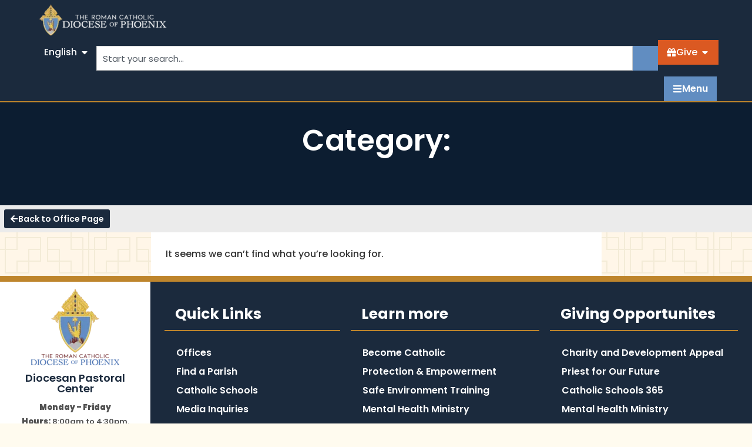

--- FILE ---
content_type: text/html; charset=UTF-8
request_url: https://dphx.org/encounter/
body_size: 19083
content:
<!doctype html>
<html lang="en-US">
<head>
	<meta charset="UTF-8">
	<meta name="viewport" content="width=device-width, initial-scale=1">
	<link rel="profile" href="https://gmpg.org/xfn/11">
	<meta name='robots' content='noindex, follow' />
<link rel="alternate" href="https://dphx.org/encounter/" hreflang="en" />
<link rel="alternate" href="https://dphx.org/es/encounter/" hreflang="es" />
<link rel="alternate" href="https://dphx.org/vi/encounter/" hreflang="vi" />

	<!-- This site is optimized with the Yoast SEO plugin v26.8 - https://yoast.com/product/yoast-seo-wordpress/ -->
	<title>Roman Catholic Diocese of Phoenix</title>
	<meta property="og:locale" content="en_US" />
	<meta property="og:locale:alternate" content="es_MX" />
	<meta property="og:locale:alternate" content="vi_VN" />
	<meta property="og:type" content="article" />
	<meta property="og:site_name" content="Roman Catholic Diocese of Phoenix" />
	<meta property="og:image" content="https://dphx.org/wp-content/uploads/2025/02/homepage-hero-01.webp" />
	<meta property="og:image:width" content="2400" />
	<meta property="og:image:height" content="1306" />
	<meta property="og:image:type" content="image/webp" />
	<meta name="twitter:card" content="summary_large_image" />
	<script type="application/ld+json" class="yoast-schema-graph">{"@context":"https://schema.org","@graph":[{"@type":"WebSite","@id":"https://dphx.org/#website","url":"https://dphx.org/","name":"Roman Catholic Diocese of Phoenix","description":"Be good. Be Love. Be Blessed.","publisher":{"@id":"https://dphx.org/#organization"},"potentialAction":[{"@type":"SearchAction","target":{"@type":"EntryPoint","urlTemplate":"https://dphx.org/?s={search_term_string}"},"query-input":{"@type":"PropertyValueSpecification","valueRequired":true,"valueName":"search_term_string"}}],"inLanguage":"en-US"},{"@type":"Organization","@id":"https://dphx.org/#organization","name":"Roman Catholic Diocese of Phoenix","alternateName":"DPHX","url":"https://dphx.org/","logo":{"@type":"ImageObject","inLanguage":"en-US","@id":"https://dphx.org/#/schema/logo/image/","url":"https://dphx.org/wp-content/uploads/2025/01/DPHX-vert-logo-2.webp","contentUrl":"https://dphx.org/wp-content/uploads/2025/01/DPHX-vert-logo-2.webp","width":342,"height":292,"caption":"Roman Catholic Diocese of Phoenix"},"image":{"@id":"https://dphx.org/#/schema/logo/image/"},"sameAs":["https://www.facebook.com/phoenixdiocese"]}]}</script>
	<!-- / Yoast SEO plugin. -->


<link rel="alternate" type="application/rss+xml" title="Roman Catholic Diocese of Phoenix &raquo; Feed" href="https://dphx.org/feed/" />
<link rel="alternate" type="application/rss+xml" title="Roman Catholic Diocese of Phoenix &raquo; Comments Feed" href="https://dphx.org/comments/feed/" />
<link rel="alternate" type="text/calendar" title="Roman Catholic Diocese of Phoenix &raquo; iCal Feed" href="https://dphx.org/events/?ical=1" />
<style id='wp-img-auto-sizes-contain-inline-css'>
img:is([sizes=auto i],[sizes^="auto," i]){contain-intrinsic-size:3000px 1500px}
/*# sourceURL=wp-img-auto-sizes-contain-inline-css */
</style>
<link rel='stylesheet' id='tribe-events-pro-mini-calendar-block-styles-css' href='https://dphx.org/wp-content/plugins/events-calendar-pro/build/css/tribe-events-pro-mini-calendar-block.css?ver=7.7.12' media='all' />
<link rel='stylesheet' id='tec-variables-skeleton-css' href='https://dphx.org/wp-content/plugins/the-events-calendar/common/build/css/variables-skeleton.css?ver=6.10.2' media='all' />
<link rel='stylesheet' id='tec-variables-full-css' href='https://dphx.org/wp-content/plugins/the-events-calendar/common/build/css/variables-full.css?ver=6.10.2' media='all' />
<link rel='stylesheet' id='tribe-events-v2-virtual-single-block-css' href='https://dphx.org/wp-content/plugins/events-calendar-pro/build/css/events-virtual-single-block.css?ver=7.7.12' media='all' />
<style id='wp-emoji-styles-inline-css'>

	img.wp-smiley, img.emoji {
		display: inline !important;
		border: none !important;
		box-shadow: none !important;
		height: 1em !important;
		width: 1em !important;
		margin: 0 0.07em !important;
		vertical-align: -0.1em !important;
		background: none !important;
		padding: 0 !important;
	}
/*# sourceURL=wp-emoji-styles-inline-css */
</style>
<link rel='stylesheet' id='wp-block-library-css' href='https://dphx.org/wp-includes/css/dist/block-library/style.min.css?ver=6.9' media='all' />
<style id='filebird-block-filebird-gallery-style-inline-css'>
ul.filebird-block-filebird-gallery{margin:auto!important;padding:0!important;width:100%}ul.filebird-block-filebird-gallery.layout-grid{display:grid;grid-gap:20px;align-items:stretch;grid-template-columns:repeat(var(--columns),1fr);justify-items:stretch}ul.filebird-block-filebird-gallery.layout-grid li img{border:1px solid #ccc;box-shadow:2px 2px 6px 0 rgba(0,0,0,.3);height:100%;max-width:100%;-o-object-fit:cover;object-fit:cover;width:100%}ul.filebird-block-filebird-gallery.layout-masonry{-moz-column-count:var(--columns);-moz-column-gap:var(--space);column-gap:var(--space);-moz-column-width:var(--min-width);columns:var(--min-width) var(--columns);display:block;overflow:auto}ul.filebird-block-filebird-gallery.layout-masonry li{margin-bottom:var(--space)}ul.filebird-block-filebird-gallery li{list-style:none}ul.filebird-block-filebird-gallery li figure{height:100%;margin:0;padding:0;position:relative;width:100%}ul.filebird-block-filebird-gallery li figure figcaption{background:linear-gradient(0deg,rgba(0,0,0,.7),rgba(0,0,0,.3) 70%,transparent);bottom:0;box-sizing:border-box;color:#fff;font-size:.8em;margin:0;max-height:100%;overflow:auto;padding:3em .77em .7em;position:absolute;text-align:center;width:100%;z-index:2}ul.filebird-block-filebird-gallery li figure figcaption a{color:inherit}.fb-block-hover-animation-zoomIn figure{overflow:hidden}.fb-block-hover-animation-zoomIn figure img{transform:scale(1);transition:.3s ease-in-out}.fb-block-hover-animation-zoomIn figure:hover img{transform:scale(1.3)}.fb-block-hover-animation-shine figure{overflow:hidden;position:relative}.fb-block-hover-animation-shine figure:before{background:linear-gradient(90deg,hsla(0,0%,100%,0) 0,hsla(0,0%,100%,.3));content:"";display:block;height:100%;left:-75%;position:absolute;top:0;transform:skewX(-25deg);width:50%;z-index:2}.fb-block-hover-animation-shine figure:hover:before{animation:shine .75s}@keyframes shine{to{left:125%}}.fb-block-hover-animation-opacity figure{overflow:hidden}.fb-block-hover-animation-opacity figure img{opacity:1;transition:.3s ease-in-out}.fb-block-hover-animation-opacity figure:hover img{opacity:.5}.fb-block-hover-animation-grayscale figure img{filter:grayscale(100%);transition:.3s ease-in-out}.fb-block-hover-animation-grayscale figure:hover img{filter:grayscale(0)}

/*# sourceURL=https://dphx.org/wp-content/plugins/filebird-pro/blocks/filebird-gallery/build/style-index.css */
</style>
<style id='global-styles-inline-css'>
:root{--wp--preset--aspect-ratio--square: 1;--wp--preset--aspect-ratio--4-3: 4/3;--wp--preset--aspect-ratio--3-4: 3/4;--wp--preset--aspect-ratio--3-2: 3/2;--wp--preset--aspect-ratio--2-3: 2/3;--wp--preset--aspect-ratio--16-9: 16/9;--wp--preset--aspect-ratio--9-16: 9/16;--wp--preset--color--black: #000000;--wp--preset--color--cyan-bluish-gray: #abb8c3;--wp--preset--color--white: #ffffff;--wp--preset--color--pale-pink: #f78da7;--wp--preset--color--vivid-red: #cf2e2e;--wp--preset--color--luminous-vivid-orange: #ff6900;--wp--preset--color--luminous-vivid-amber: #fcb900;--wp--preset--color--light-green-cyan: #7bdcb5;--wp--preset--color--vivid-green-cyan: #00d084;--wp--preset--color--pale-cyan-blue: #8ed1fc;--wp--preset--color--vivid-cyan-blue: #0693e3;--wp--preset--color--vivid-purple: #9b51e0;--wp--preset--gradient--vivid-cyan-blue-to-vivid-purple: linear-gradient(135deg,rgb(6,147,227) 0%,rgb(155,81,224) 100%);--wp--preset--gradient--light-green-cyan-to-vivid-green-cyan: linear-gradient(135deg,rgb(122,220,180) 0%,rgb(0,208,130) 100%);--wp--preset--gradient--luminous-vivid-amber-to-luminous-vivid-orange: linear-gradient(135deg,rgb(252,185,0) 0%,rgb(255,105,0) 100%);--wp--preset--gradient--luminous-vivid-orange-to-vivid-red: linear-gradient(135deg,rgb(255,105,0) 0%,rgb(207,46,46) 100%);--wp--preset--gradient--very-light-gray-to-cyan-bluish-gray: linear-gradient(135deg,rgb(238,238,238) 0%,rgb(169,184,195) 100%);--wp--preset--gradient--cool-to-warm-spectrum: linear-gradient(135deg,rgb(74,234,220) 0%,rgb(151,120,209) 20%,rgb(207,42,186) 40%,rgb(238,44,130) 60%,rgb(251,105,98) 80%,rgb(254,248,76) 100%);--wp--preset--gradient--blush-light-purple: linear-gradient(135deg,rgb(255,206,236) 0%,rgb(152,150,240) 100%);--wp--preset--gradient--blush-bordeaux: linear-gradient(135deg,rgb(254,205,165) 0%,rgb(254,45,45) 50%,rgb(107,0,62) 100%);--wp--preset--gradient--luminous-dusk: linear-gradient(135deg,rgb(255,203,112) 0%,rgb(199,81,192) 50%,rgb(65,88,208) 100%);--wp--preset--gradient--pale-ocean: linear-gradient(135deg,rgb(255,245,203) 0%,rgb(182,227,212) 50%,rgb(51,167,181) 100%);--wp--preset--gradient--electric-grass: linear-gradient(135deg,rgb(202,248,128) 0%,rgb(113,206,126) 100%);--wp--preset--gradient--midnight: linear-gradient(135deg,rgb(2,3,129) 0%,rgb(40,116,252) 100%);--wp--preset--font-size--small: 13px;--wp--preset--font-size--medium: 20px;--wp--preset--font-size--large: 36px;--wp--preset--font-size--x-large: 42px;--wp--preset--spacing--20: 0.44rem;--wp--preset--spacing--30: 0.67rem;--wp--preset--spacing--40: 1rem;--wp--preset--spacing--50: 1.5rem;--wp--preset--spacing--60: 2.25rem;--wp--preset--spacing--70: 3.38rem;--wp--preset--spacing--80: 5.06rem;--wp--preset--shadow--natural: 6px 6px 9px rgba(0, 0, 0, 0.2);--wp--preset--shadow--deep: 12px 12px 50px rgba(0, 0, 0, 0.4);--wp--preset--shadow--sharp: 6px 6px 0px rgba(0, 0, 0, 0.2);--wp--preset--shadow--outlined: 6px 6px 0px -3px rgb(255, 255, 255), 6px 6px rgb(0, 0, 0);--wp--preset--shadow--crisp: 6px 6px 0px rgb(0, 0, 0);}:root { --wp--style--global--content-size: 800px;--wp--style--global--wide-size: 1200px; }:where(body) { margin: 0; }.wp-site-blocks > .alignleft { float: left; margin-right: 2em; }.wp-site-blocks > .alignright { float: right; margin-left: 2em; }.wp-site-blocks > .aligncenter { justify-content: center; margin-left: auto; margin-right: auto; }:where(.wp-site-blocks) > * { margin-block-start: 24px; margin-block-end: 0; }:where(.wp-site-blocks) > :first-child { margin-block-start: 0; }:where(.wp-site-blocks) > :last-child { margin-block-end: 0; }:root { --wp--style--block-gap: 24px; }:root :where(.is-layout-flow) > :first-child{margin-block-start: 0;}:root :where(.is-layout-flow) > :last-child{margin-block-end: 0;}:root :where(.is-layout-flow) > *{margin-block-start: 24px;margin-block-end: 0;}:root :where(.is-layout-constrained) > :first-child{margin-block-start: 0;}:root :where(.is-layout-constrained) > :last-child{margin-block-end: 0;}:root :where(.is-layout-constrained) > *{margin-block-start: 24px;margin-block-end: 0;}:root :where(.is-layout-flex){gap: 24px;}:root :where(.is-layout-grid){gap: 24px;}.is-layout-flow > .alignleft{float: left;margin-inline-start: 0;margin-inline-end: 2em;}.is-layout-flow > .alignright{float: right;margin-inline-start: 2em;margin-inline-end: 0;}.is-layout-flow > .aligncenter{margin-left: auto !important;margin-right: auto !important;}.is-layout-constrained > .alignleft{float: left;margin-inline-start: 0;margin-inline-end: 2em;}.is-layout-constrained > .alignright{float: right;margin-inline-start: 2em;margin-inline-end: 0;}.is-layout-constrained > .aligncenter{margin-left: auto !important;margin-right: auto !important;}.is-layout-constrained > :where(:not(.alignleft):not(.alignright):not(.alignfull)){max-width: var(--wp--style--global--content-size);margin-left: auto !important;margin-right: auto !important;}.is-layout-constrained > .alignwide{max-width: var(--wp--style--global--wide-size);}body .is-layout-flex{display: flex;}.is-layout-flex{flex-wrap: wrap;align-items: center;}.is-layout-flex > :is(*, div){margin: 0;}body .is-layout-grid{display: grid;}.is-layout-grid > :is(*, div){margin: 0;}body{padding-top: 0px;padding-right: 0px;padding-bottom: 0px;padding-left: 0px;}a:where(:not(.wp-element-button)){text-decoration: underline;}:root :where(.wp-element-button, .wp-block-button__link){background-color: #32373c;border-width: 0;color: #fff;font-family: inherit;font-size: inherit;font-style: inherit;font-weight: inherit;letter-spacing: inherit;line-height: inherit;padding-top: calc(0.667em + 2px);padding-right: calc(1.333em + 2px);padding-bottom: calc(0.667em + 2px);padding-left: calc(1.333em + 2px);text-decoration: none;text-transform: inherit;}.has-black-color{color: var(--wp--preset--color--black) !important;}.has-cyan-bluish-gray-color{color: var(--wp--preset--color--cyan-bluish-gray) !important;}.has-white-color{color: var(--wp--preset--color--white) !important;}.has-pale-pink-color{color: var(--wp--preset--color--pale-pink) !important;}.has-vivid-red-color{color: var(--wp--preset--color--vivid-red) !important;}.has-luminous-vivid-orange-color{color: var(--wp--preset--color--luminous-vivid-orange) !important;}.has-luminous-vivid-amber-color{color: var(--wp--preset--color--luminous-vivid-amber) !important;}.has-light-green-cyan-color{color: var(--wp--preset--color--light-green-cyan) !important;}.has-vivid-green-cyan-color{color: var(--wp--preset--color--vivid-green-cyan) !important;}.has-pale-cyan-blue-color{color: var(--wp--preset--color--pale-cyan-blue) !important;}.has-vivid-cyan-blue-color{color: var(--wp--preset--color--vivid-cyan-blue) !important;}.has-vivid-purple-color{color: var(--wp--preset--color--vivid-purple) !important;}.has-black-background-color{background-color: var(--wp--preset--color--black) !important;}.has-cyan-bluish-gray-background-color{background-color: var(--wp--preset--color--cyan-bluish-gray) !important;}.has-white-background-color{background-color: var(--wp--preset--color--white) !important;}.has-pale-pink-background-color{background-color: var(--wp--preset--color--pale-pink) !important;}.has-vivid-red-background-color{background-color: var(--wp--preset--color--vivid-red) !important;}.has-luminous-vivid-orange-background-color{background-color: var(--wp--preset--color--luminous-vivid-orange) !important;}.has-luminous-vivid-amber-background-color{background-color: var(--wp--preset--color--luminous-vivid-amber) !important;}.has-light-green-cyan-background-color{background-color: var(--wp--preset--color--light-green-cyan) !important;}.has-vivid-green-cyan-background-color{background-color: var(--wp--preset--color--vivid-green-cyan) !important;}.has-pale-cyan-blue-background-color{background-color: var(--wp--preset--color--pale-cyan-blue) !important;}.has-vivid-cyan-blue-background-color{background-color: var(--wp--preset--color--vivid-cyan-blue) !important;}.has-vivid-purple-background-color{background-color: var(--wp--preset--color--vivid-purple) !important;}.has-black-border-color{border-color: var(--wp--preset--color--black) !important;}.has-cyan-bluish-gray-border-color{border-color: var(--wp--preset--color--cyan-bluish-gray) !important;}.has-white-border-color{border-color: var(--wp--preset--color--white) !important;}.has-pale-pink-border-color{border-color: var(--wp--preset--color--pale-pink) !important;}.has-vivid-red-border-color{border-color: var(--wp--preset--color--vivid-red) !important;}.has-luminous-vivid-orange-border-color{border-color: var(--wp--preset--color--luminous-vivid-orange) !important;}.has-luminous-vivid-amber-border-color{border-color: var(--wp--preset--color--luminous-vivid-amber) !important;}.has-light-green-cyan-border-color{border-color: var(--wp--preset--color--light-green-cyan) !important;}.has-vivid-green-cyan-border-color{border-color: var(--wp--preset--color--vivid-green-cyan) !important;}.has-pale-cyan-blue-border-color{border-color: var(--wp--preset--color--pale-cyan-blue) !important;}.has-vivid-cyan-blue-border-color{border-color: var(--wp--preset--color--vivid-cyan-blue) !important;}.has-vivid-purple-border-color{border-color: var(--wp--preset--color--vivid-purple) !important;}.has-vivid-cyan-blue-to-vivid-purple-gradient-background{background: var(--wp--preset--gradient--vivid-cyan-blue-to-vivid-purple) !important;}.has-light-green-cyan-to-vivid-green-cyan-gradient-background{background: var(--wp--preset--gradient--light-green-cyan-to-vivid-green-cyan) !important;}.has-luminous-vivid-amber-to-luminous-vivid-orange-gradient-background{background: var(--wp--preset--gradient--luminous-vivid-amber-to-luminous-vivid-orange) !important;}.has-luminous-vivid-orange-to-vivid-red-gradient-background{background: var(--wp--preset--gradient--luminous-vivid-orange-to-vivid-red) !important;}.has-very-light-gray-to-cyan-bluish-gray-gradient-background{background: var(--wp--preset--gradient--very-light-gray-to-cyan-bluish-gray) !important;}.has-cool-to-warm-spectrum-gradient-background{background: var(--wp--preset--gradient--cool-to-warm-spectrum) !important;}.has-blush-light-purple-gradient-background{background: var(--wp--preset--gradient--blush-light-purple) !important;}.has-blush-bordeaux-gradient-background{background: var(--wp--preset--gradient--blush-bordeaux) !important;}.has-luminous-dusk-gradient-background{background: var(--wp--preset--gradient--luminous-dusk) !important;}.has-pale-ocean-gradient-background{background: var(--wp--preset--gradient--pale-ocean) !important;}.has-electric-grass-gradient-background{background: var(--wp--preset--gradient--electric-grass) !important;}.has-midnight-gradient-background{background: var(--wp--preset--gradient--midnight) !important;}.has-small-font-size{font-size: var(--wp--preset--font-size--small) !important;}.has-medium-font-size{font-size: var(--wp--preset--font-size--medium) !important;}.has-large-font-size{font-size: var(--wp--preset--font-size--large) !important;}.has-x-large-font-size{font-size: var(--wp--preset--font-size--x-large) !important;}
:root :where(.wp-block-pullquote){font-size: 1.5em;line-height: 1.6;}
/*# sourceURL=global-styles-inline-css */
</style>
<link rel='stylesheet' id='wp-job-manager-job-listings-css' href='https://dphx.org/wp-content/plugins/wp-job-manager/assets/dist/css/job-listings.css?ver=598383a28ac5f9f156e4' media='all' />
<link rel='stylesheet' id='tribe-events-v2-single-skeleton-css' href='https://dphx.org/wp-content/plugins/the-events-calendar/build/css/tribe-events-single-skeleton.css?ver=6.15.15' media='all' />
<link rel='stylesheet' id='tribe-events-v2-single-skeleton-full-css' href='https://dphx.org/wp-content/plugins/the-events-calendar/build/css/tribe-events-single-full.css?ver=6.15.15' media='all' />
<link rel='stylesheet' id='tec-events-elementor-widgets-base-styles-css' href='https://dphx.org/wp-content/plugins/the-events-calendar/build/css/integrations/plugins/elementor/widgets/widget-base.css?ver=6.15.15' media='all' />
<link rel='stylesheet' id='parent-style-css' href='https://dphx.org/wp-content/themes/hello-elementor/style.css?ver=6.9' media='all' />
<link rel='stylesheet' id='hello-elementor-css' href='https://dphx.org/wp-content/themes/hello-elementor/assets/css/reset.css?ver=3.4.5' media='all' />
<link rel='stylesheet' id='hello-elementor-theme-style-css' href='https://dphx.org/wp-content/themes/hello-elementor/assets/css/theme.css?ver=3.4.5' media='all' />
<link rel='stylesheet' id='hello-elementor-header-footer-css' href='https://dphx.org/wp-content/themes/hello-elementor/assets/css/header-footer.css?ver=3.4.5' media='all' />
<link rel='stylesheet' id='elementor-frontend-css' href='https://dphx.org/wp-content/uploads/elementor/css/custom-frontend.min.css?ver=1769726422' media='all' />
<link rel='stylesheet' id='elementor-post-6-css' href='https://dphx.org/wp-content/uploads/elementor/css/post-6.css?ver=1769726422' media='all' />
<link rel='stylesheet' id='widget-image-css' href='https://dphx.org/wp-content/plugins/elementor/assets/css/widget-image.min.css?ver=3.34.4' media='all' />
<link rel='stylesheet' id='widget-icon-list-css' href='https://dphx.org/wp-content/uploads/elementor/css/custom-widget-icon-list.min.css?ver=1769726422' media='all' />
<link rel='stylesheet' id='widget-mega-menu-css' href='https://dphx.org/wp-content/uploads/elementor/css/custom-pro-widget-mega-menu.min.css?ver=1769726422' media='all' />
<link rel='stylesheet' id='e-sticky-css' href='https://dphx.org/wp-content/plugins/elementor-pro/assets/css/modules/sticky.min.css?ver=3.34.3' media='all' />
<link rel='stylesheet' id='widget-search-css' href='https://dphx.org/wp-content/plugins/elementor-pro/assets/css/widget-search.min.css?ver=3.34.3' media='all' />
<link rel='stylesheet' id='e-animation-fadeInRight-css' href='https://dphx.org/wp-content/plugins/elementor/assets/lib/animations/styles/fadeInRight.min.css?ver=3.34.4' media='all' />
<link rel='stylesheet' id='e-animation-fadeIn-css' href='https://dphx.org/wp-content/plugins/elementor/assets/lib/animations/styles/fadeIn.min.css?ver=3.34.4' media='all' />
<link rel='stylesheet' id='widget-off-canvas-css' href='https://dphx.org/wp-content/plugins/elementor-pro/assets/css/widget-off-canvas.min.css?ver=3.34.3' media='all' />
<link rel='stylesheet' id='widget-heading-css' href='https://dphx.org/wp-content/plugins/elementor/assets/css/widget-heading.min.css?ver=3.34.4' media='all' />
<link rel='stylesheet' id='widget-social-icons-css' href='https://dphx.org/wp-content/plugins/elementor/assets/css/widget-social-icons.min.css?ver=3.34.4' media='all' />
<link rel='stylesheet' id='e-apple-webkit-css' href='https://dphx.org/wp-content/uploads/elementor/css/custom-apple-webkit.min.css?ver=1769726422' media='all' />
<link rel='stylesheet' id='widget-divider-css' href='https://dphx.org/wp-content/plugins/elementor/assets/css/widget-divider.min.css?ver=3.34.4' media='all' />
<link rel='stylesheet' id='e-animation-fadeInUp-css' href='https://dphx.org/wp-content/plugins/elementor/assets/lib/animations/styles/fadeInUp.min.css?ver=3.34.4' media='all' />
<link rel='stylesheet' id='widget-posts-css' href='https://dphx.org/wp-content/plugins/elementor-pro/assets/css/widget-posts.min.css?ver=3.34.3' media='all' />
<link rel='stylesheet' id='filebird-elementor-frontend-css' href='https://dphx.org/wp-content/plugins/filebird-pro/includes/PageBuilders/Elementor/assets/css/frontend.css?ver=6.5.2' media='all' />
<link rel='stylesheet' id='elementor-post-636-css' href='https://dphx.org/wp-content/uploads/elementor/css/post-636.css?ver=1769726422' media='all' />
<link rel='stylesheet' id='elementor-post-365-css' href='https://dphx.org/wp-content/uploads/elementor/css/post-365.css?ver=1769726422' media='all' />
<link rel='stylesheet' id='elementor-post-1608-css' href='https://dphx.org/wp-content/uploads/elementor/css/post-1608.css?ver=1769726452' media='all' />
<link rel='stylesheet' id='ecs-styles-css' href='https://dphx.org/wp-content/plugins/ele-custom-skin/assets/css/ecs-style.css?ver=3.1.9' media='all' />
<link rel='stylesheet' id='elementor-post-2374-css' href='https://dphx.org/wp-content/uploads/elementor/css/post-2374.css?ver=1768474030' media='all' />
<link rel='stylesheet' id='elementor-post-3213-css' href='https://dphx.org/wp-content/uploads/elementor/css/post-3213.css?ver=1765547057' media='all' />
<link rel='stylesheet' id='elementor-post-3831-css' href='https://dphx.org/wp-content/uploads/elementor/css/post-3831.css?ver=1768473907' media='all' />
<link rel='stylesheet' id='elementor-post-5437-css' href='https://dphx.org/wp-content/uploads/elementor/css/post-5437.css?ver=1765547251' media='all' />
<link rel='stylesheet' id='elementor-post-5972-css' href='https://dphx.org/wp-content/uploads/elementor/css/post-5972.css?ver=1769700588' media='all' />
<link rel='stylesheet' id='elementor-gf-local-poppins-css' href='https://dphx.org/wp-content/uploads/elementor/google-fonts/css/poppins.css?ver=1742248163' media='all' />
<script src="https://dphx.org/wp-includes/js/jquery/jquery.min.js?ver=3.7.1" id="jquery-core-js"></script>
<script src="https://dphx.org/wp-includes/js/jquery/jquery-migrate.min.js?ver=3.4.1" id="jquery-migrate-js"></script>
<script id="ecs_ajax_load-js-extra">
var ecs_ajax_params = {"ajaxurl":"https://dphx.org/wp-admin/admin-ajax.php","posts":"{\"category_name\":\"encounter\",\"lang\":\"en\",\"error\":\"\",\"m\":\"\",\"p\":0,\"post_parent\":\"\",\"subpost\":\"\",\"subpost_id\":\"\",\"attachment\":\"\",\"attachment_id\":0,\"name\":\"\",\"pagename\":\"\",\"page_id\":0,\"second\":\"\",\"minute\":\"\",\"hour\":\"\",\"day\":0,\"monthnum\":0,\"year\":0,\"w\":0,\"tag\":\"\",\"cat\":\"\",\"tag_id\":\"\",\"author\":\"\",\"author_name\":\"\",\"feed\":\"\",\"tb\":\"\",\"paged\":0,\"meta_key\":\"\",\"meta_value\":\"\",\"preview\":\"\",\"s\":\"\",\"sentence\":\"\",\"title\":\"\",\"fields\":\"all\",\"menu_order\":\"\",\"embed\":\"\",\"category__in\":[],\"category__not_in\":[],\"category__and\":[],\"post__in\":[],\"post__not_in\":[],\"post_name__in\":[],\"tag__in\":[],\"tag__not_in\":[],\"tag__and\":[],\"tag_slug__in\":[],\"tag_slug__and\":[],\"post_parent__in\":[],\"post_parent__not_in\":[],\"author__in\":[],\"author__not_in\":[],\"search_columns\":[],\"post_type\":[\"post\",\"page\"],\"ignore_sticky_posts\":false,\"suppress_filters\":false,\"cache_results\":true,\"update_post_term_cache\":true,\"update_menu_item_cache\":false,\"lazy_load_term_meta\":true,\"update_post_meta_cache\":true,\"posts_per_page\":10,\"nopaging\":false,\"comments_per_page\":\"50\",\"no_found_rows\":false,\"taxonomy\":\"language\",\"term\":\"en\",\"order\":\"DESC\"}"};
//# sourceURL=ecs_ajax_load-js-extra
</script>
<script src="https://dphx.org/wp-content/plugins/ele-custom-skin/assets/js/ecs_ajax_pagination.js?ver=3.1.9" id="ecs_ajax_load-js"></script>
<script src="https://dphx.org/wp-content/plugins/ele-custom-skin/assets/js/ecs.js?ver=3.1.9" id="ecs-script-js"></script>
<link rel="https://api.w.org/" href="https://dphx.org/wp-json/" /><link rel="EditURI" type="application/rsd+xml" title="RSD" href="https://dphx.org/xmlrpc.php?rsd" />
<meta name="tec-api-version" content="v1"><meta name="tec-api-origin" content="https://dphx.org"><link rel="alternate" href="https://dphx.org/wp-json/tribe/events/v1/" /><meta name="generator" content="Elementor 3.34.4; features: e_font_icon_svg, additional_custom_breakpoints; settings: css_print_method-external, google_font-enabled, font_display-swap">
<!-- Google tag (gtag.js) -->
<script async src="https://www.googletagmanager.com/gtag/js?id=G-56562P5B06"></script>
<script>
  window.dataLayer = window.dataLayer || [];
  function gtag(){dataLayer.push(arguments);}
  gtag('js', new Date());

  gtag('config', 'G-56562P5B06');
</script>


			<style>
				.e-con.e-parent:nth-of-type(n+4):not(.e-lazyloaded):not(.e-no-lazyload),
				.e-con.e-parent:nth-of-type(n+4):not(.e-lazyloaded):not(.e-no-lazyload) * {
					background-image: none !important;
				}
				@media screen and (max-height: 1024px) {
					.e-con.e-parent:nth-of-type(n+3):not(.e-lazyloaded):not(.e-no-lazyload),
					.e-con.e-parent:nth-of-type(n+3):not(.e-lazyloaded):not(.e-no-lazyload) * {
						background-image: none !important;
					}
				}
				@media screen and (max-height: 640px) {
					.e-con.e-parent:nth-of-type(n+2):not(.e-lazyloaded):not(.e-no-lazyload),
					.e-con.e-parent:nth-of-type(n+2):not(.e-lazyloaded):not(.e-no-lazyload) * {
						background-image: none !important;
					}
				}
			</style>
			<link rel="icon" href="https://dphx.org/wp-content/uploads/2025/01/fav.png" sizes="32x32" />
<link rel="icon" href="https://dphx.org/wp-content/uploads/2025/01/fav.png" sizes="192x192" />
<link rel="apple-touch-icon" href="https://dphx.org/wp-content/uploads/2025/01/fav.png" />
<meta name="msapplication-TileImage" content="https://dphx.org/wp-content/uploads/2025/01/fav.png" />
		<style id="wp-custom-css">
			
		</style>
		</head>
<body class="archive category wp-custom-logo wp-embed-responsive wp-theme-hello-elementor wp-child-theme-hello-elementor-child tribe-no-js hello-elementor-default hello-elementor-child elementor-page-1608 elementor-default elementor-template-full-width elementor-kit-6">

<script>
    document.addEventListener('DOMContentLoaded', function() {
        document.getElementById('print-button').addEventListener('click', function() {
            window.print();
        });
    });
</script>

<a class="skip-link screen-reader-text" href="#content">Skip to content</a>

		<header data-elementor-type="header" data-elementor-id="636" class="elementor elementor-636 elementor-location-header" data-elementor-post-type="elementor_library">
			<div class="elementor-element elementor-element-4f674144 e-flex e-con-boxed e-con e-parent" data-id="4f674144" data-element_type="container" id="custom-header" data-settings="{&quot;background_background&quot;:&quot;classic&quot;}">
					<div class="e-con-inner">
		<div class="elementor-element elementor-element-351ff8c e-con-full e-flex e-con e-child" data-id="351ff8c" data-element_type="container" data-settings="{&quot;background_background&quot;:&quot;classic&quot;,&quot;sticky&quot;:&quot;top&quot;,&quot;sticky_on&quot;:[&quot;mobile&quot;],&quot;sticky_offset&quot;:0,&quot;sticky_effects_offset&quot;:0,&quot;sticky_anchor_link_offset&quot;:0}">
				<div class="elementor-element elementor-element-25e3a5a8 elementor-widget__width-auto elementor-widget-mobile__width-auto elementor-widget-tablet__width-auto elementor-widget elementor-widget-theme-site-logo elementor-widget-image" data-id="25e3a5a8" data-element_type="widget" data-widget_type="theme-site-logo.default">
				<div class="elementor-widget-container">
											<a href="https://dphx.org">
			<img width="300" height="79" src="https://dphx.org/wp-content/uploads/2025/01/DPHX-vert-logo-white-300x79.webp" class="attachment-medium size-medium wp-image-617" alt="" srcset="https://dphx.org/wp-content/uploads/2025/01/DPHX-vert-logo-white-300x79.webp 300w, https://dphx.org/wp-content/uploads/2025/01/DPHX-vert-logo-white.webp 324w" sizes="(max-width: 300px) 100vw, 300px" />				</a>
											</div>
				</div>
				<div class="elementor-element elementor-element-70c6d0b e-n-menu-none elementor-widget-tablet__width-auto elementor-widget-mobile__width-auto e-fit_to_content elementor-hidden-widescreen elementor-hidden-desktop e-n-menu-layout-horizontal elementor-widget elementor-widget-n-menu" data-id="70c6d0b" data-element_type="widget" data-settings="{&quot;menu_items&quot;:[{&quot;item_title&quot;:&quot;English&quot;,&quot;_id&quot;:&quot;e25258d&quot;,&quot;__dynamic__&quot;:{&quot;item_title&quot;:&quot;[elementor-tag id=\&quot;5123607\&quot; name=\&quot;language-name\&quot; settings=\&quot;%7B%7D\&quot;]&quot;},&quot;item_dropdown_content&quot;:&quot;yes&quot;,&quot;item_link&quot;:{&quot;url&quot;:&quot;&quot;,&quot;is_external&quot;:&quot;&quot;,&quot;nofollow&quot;:&quot;&quot;,&quot;custom_attributes&quot;:&quot;&quot;},&quot;item_icon&quot;:{&quot;value&quot;:&quot;&quot;,&quot;library&quot;:&quot;&quot;},&quot;item_icon_active&quot;:null,&quot;element_id&quot;:&quot;&quot;}],&quot;breakpoint_selector&quot;:&quot;none&quot;,&quot;content_width&quot;:&quot;fit_to_content&quot;,&quot;item_layout&quot;:&quot;horizontal&quot;,&quot;open_on&quot;:&quot;hover&quot;,&quot;horizontal_scroll&quot;:&quot;disable&quot;,&quot;menu_item_title_distance_from_content&quot;:{&quot;unit&quot;:&quot;px&quot;,&quot;size&quot;:0,&quot;sizes&quot;:[]},&quot;menu_item_title_distance_from_content_widescreen&quot;:{&quot;unit&quot;:&quot;px&quot;,&quot;size&quot;:&quot;&quot;,&quot;sizes&quot;:[]},&quot;menu_item_title_distance_from_content_tablet&quot;:{&quot;unit&quot;:&quot;px&quot;,&quot;size&quot;:&quot;&quot;,&quot;sizes&quot;:[]},&quot;menu_item_title_distance_from_content_mobile&quot;:{&quot;unit&quot;:&quot;px&quot;,&quot;size&quot;:&quot;&quot;,&quot;sizes&quot;:[]}}" data-widget_type="mega-menu.default">
				<div class="elementor-widget-container">
							<nav class="e-n-menu" data-widget-number="118" aria-label="Menu">
					<button class="e-n-menu-toggle" id="menu-toggle-118" aria-haspopup="true" aria-expanded="false" aria-controls="menubar-118" aria-label="Menu Toggle">
			<span class="e-n-menu-toggle-icon e-open">
				<svg class="e-font-icon-svg e-eicon-menu-bar" viewBox="0 0 1000 1000" xmlns="http://www.w3.org/2000/svg"><path d="M104 333H896C929 333 958 304 958 271S929 208 896 208H104C71 208 42 237 42 271S71 333 104 333ZM104 583H896C929 583 958 554 958 521S929 458 896 458H104C71 458 42 487 42 521S71 583 104 583ZM104 833H896C929 833 958 804 958 771S929 708 896 708H104C71 708 42 737 42 771S71 833 104 833Z"></path></svg>			</span>
			<span class="e-n-menu-toggle-icon e-close">
				<svg class="e-font-icon-svg e-eicon-close" viewBox="0 0 1000 1000" xmlns="http://www.w3.org/2000/svg"><path d="M742 167L500 408 258 167C246 154 233 150 217 150 196 150 179 158 167 167 154 179 150 196 150 212 150 229 154 242 171 254L408 500 167 742C138 771 138 800 167 829 196 858 225 858 254 829L496 587 738 829C750 842 767 846 783 846 800 846 817 842 829 829 842 817 846 804 846 783 846 767 842 750 829 737L588 500 833 258C863 229 863 200 833 171 804 137 775 137 742 167Z"></path></svg>			</span>
		</button>
					<div class="e-n-menu-wrapper" id="menubar-118" aria-labelledby="menu-toggle-118">
				<ul class="e-n-menu-heading">
								<li class="e-n-menu-item">
				<div id="e-n-menu-title-1181" class="e-n-menu-title">
					<div class="e-n-menu-title-container">												<span class="e-n-menu-title-text">
							English						</span>
					</div>											<button id="e-n-menu-dropdown-icon-1181" class="e-n-menu-dropdown-icon e-focus" data-tab-index="1" aria-haspopup="true" aria-expanded="false" aria-controls="e-n-menu-content-1181" >
							<span class="e-n-menu-dropdown-icon-opened">
								<svg aria-hidden="true" class="e-font-icon-svg e-fas-caret-up" viewBox="0 0 320 512" xmlns="http://www.w3.org/2000/svg"><path d="M288.662 352H31.338c-17.818 0-26.741-21.543-14.142-34.142l128.662-128.662c7.81-7.81 20.474-7.81 28.284 0l128.662 128.662c12.6 12.599 3.676 34.142-14.142 34.142z"></path></svg>								<span class="elementor-screen-only">Close English</span>
							</span>
							<span class="e-n-menu-dropdown-icon-closed">
								<svg aria-hidden="true" class="e-font-icon-svg e-fas-caret-down" viewBox="0 0 320 512" xmlns="http://www.w3.org/2000/svg"><path d="M31.3 192h257.3c17.8 0 26.7 21.5 14.1 34.1L174.1 354.8c-7.8 7.8-20.5 7.8-28.3 0L17.2 226.1C4.6 213.5 13.5 192 31.3 192z"></path></svg>								<span class="elementor-screen-only">Open English</span>
							</span>
						</button>
									</div>
									<div class="e-n-menu-content">
						<div id="e-n-menu-content-1181" data-tab-index="1" aria-labelledby="e-n-menu-dropdown-icon-1181" class="elementor-element elementor-element-3a608c1 e-con-full e-flex e-con e-child" data-id="3a608c1" data-element_type="container">
				<div class="elementor-element elementor-element-0ad8f48 elementor-widget__width-auto elementor-icon-list--layout-traditional elementor-list-item-link-full_width elementor-widget elementor-widget-icon-list" data-id="0ad8f48" data-element_type="widget" data-widget_type="icon-list.default">
				<div class="elementor-widget-container">
							<ul class="elementor-icon-list-items">
							<li class="elementor-icon-list-item">
											<a href="https://dphx.org/encounter/">

											<span class="elementor-icon-list-text">English</span>
											</a>
									</li>
								<li class="elementor-icon-list-item">
											<a href="https://dphx.org/es/encounter/">

											<span class="elementor-icon-list-text">Español</span>
											</a>
									</li>
						</ul>
						</div>
				</div>
				</div>
							</div>
							</li>
						</ul>
			</div>
		</nav>
						</div>
				</div>
				<div class="elementor-element elementor-element-01865fe e-n-menu-none elementor-widget-tablet__width-auto elementor-widget-mobile__width-auto elementor-hidden-widescreen elementor-hidden-desktop e-fit_to_content e-n-menu-layout-horizontal elementor-widget elementor-widget-n-menu" data-id="01865fe" data-element_type="widget" data-settings="{&quot;menu_items&quot;:[{&quot;item_title&quot;:&quot;Menu&quot;,&quot;_id&quot;:&quot;e25258d&quot;,&quot;item_icon&quot;:{&quot;value&quot;:&quot;fas fa-bars&quot;,&quot;library&quot;:&quot;fa-solid&quot;},&quot;__dynamic__&quot;:{&quot;item_link&quot;:&quot;[elementor-tag id=\&quot;a039c63\&quot; name=\&quot;off-canvas\&quot; settings=\&quot;%7B%22off_canvas%22%3A%228e44edc%22%7D\&quot;]&quot;},&quot;item_link&quot;:{&quot;url&quot;:&quot;#elementor-action%3Aaction%3Doff_canvas%3Aopen%26settings%3DeyJpZCI6IjhlNDRlZGMiLCJkaXNwbGF5TW9kZSI6Im9wZW4ifQ%3D%3D&quot;,&quot;is_external&quot;:&quot;&quot;,&quot;nofollow&quot;:&quot;&quot;,&quot;custom_attributes&quot;:&quot;&quot;},&quot;item_dropdown_content&quot;:&quot;no&quot;,&quot;item_icon_active&quot;:{&quot;value&quot;:&quot;&quot;,&quot;library&quot;:&quot;&quot;},&quot;element_id&quot;:&quot;&quot;}],&quot;open_on&quot;:&quot;click&quot;,&quot;breakpoint_selector&quot;:&quot;none&quot;,&quot;content_width&quot;:&quot;fit_to_content&quot;,&quot;content_horizontal_position&quot;:&quot;center&quot;,&quot;item_layout&quot;:&quot;horizontal&quot;,&quot;horizontal_scroll&quot;:&quot;disable&quot;,&quot;menu_item_title_distance_from_content&quot;:{&quot;unit&quot;:&quot;px&quot;,&quot;size&quot;:0,&quot;sizes&quot;:[]},&quot;menu_item_title_distance_from_content_widescreen&quot;:{&quot;unit&quot;:&quot;px&quot;,&quot;size&quot;:&quot;&quot;,&quot;sizes&quot;:[]},&quot;menu_item_title_distance_from_content_tablet&quot;:{&quot;unit&quot;:&quot;px&quot;,&quot;size&quot;:&quot;&quot;,&quot;sizes&quot;:[]},&quot;menu_item_title_distance_from_content_mobile&quot;:{&quot;unit&quot;:&quot;px&quot;,&quot;size&quot;:&quot;&quot;,&quot;sizes&quot;:[]}}" data-widget_type="mega-menu.default">
				<div class="elementor-widget-container">
							<nav class="e-n-menu" data-widget-number="159" aria-label="Menu">
					<button class="e-n-menu-toggle" id="menu-toggle-159" aria-haspopup="true" aria-expanded="false" aria-controls="menubar-159" aria-label="Menu Toggle">
			<span class="e-n-menu-toggle-icon e-open">
				<svg class="e-font-icon-svg e-eicon-menu-bar" viewBox="0 0 1000 1000" xmlns="http://www.w3.org/2000/svg"><path d="M104 333H896C929 333 958 304 958 271S929 208 896 208H104C71 208 42 237 42 271S71 333 104 333ZM104 583H896C929 583 958 554 958 521S929 458 896 458H104C71 458 42 487 42 521S71 583 104 583ZM104 833H896C929 833 958 804 958 771S929 708 896 708H104C71 708 42 737 42 771S71 833 104 833Z"></path></svg>			</span>
			<span class="e-n-menu-toggle-icon e-close">
				<svg class="e-font-icon-svg e-eicon-close" viewBox="0 0 1000 1000" xmlns="http://www.w3.org/2000/svg"><path d="M742 167L500 408 258 167C246 154 233 150 217 150 196 150 179 158 167 167 154 179 150 196 150 212 150 229 154 242 171 254L408 500 167 742C138 771 138 800 167 829 196 858 225 858 254 829L496 587 738 829C750 842 767 846 783 846 800 846 817 842 829 829 842 817 846 804 846 783 846 767 842 750 829 737L588 500 833 258C863 229 863 200 833 171 804 137 775 137 742 167Z"></path></svg>			</span>
		</button>
					<div class="e-n-menu-wrapper" id="menubar-159" aria-labelledby="menu-toggle-159">
				<ul class="e-n-menu-heading">
								<li class="e-n-menu-item">
				<div id="e-n-menu-title-1591" class="e-n-menu-title e-anchor">
					<a class="e-n-menu-title-container e-focus e-link" href="#elementor-action%3Aaction%3Doff_canvas%3Aopen%26settings%3DeyJpZCI6IjhlNDRlZGMiLCJkaXNwbGF5TW9kZSI6Im9wZW4ifQ%3D%3D" aria-current="page">													<span class="e-n-menu-icon">
								<span class="icon-active"><svg aria-hidden="true" class="e-font-icon-svg e-fas-bars" viewBox="0 0 448 512" xmlns="http://www.w3.org/2000/svg"><path d="M16 132h416c8.837 0 16-7.163 16-16V76c0-8.837-7.163-16-16-16H16C7.163 60 0 67.163 0 76v40c0 8.837 7.163 16 16 16zm0 160h416c8.837 0 16-7.163 16-16v-40c0-8.837-7.163-16-16-16H16c-8.837 0-16 7.163-16 16v40c0 8.837 7.163 16 16 16zm0 160h416c8.837 0 16-7.163 16-16v-40c0-8.837-7.163-16-16-16H16c-8.837 0-16 7.163-16 16v40c0 8.837 7.163 16 16 16z"></path></svg></span>
								<span class="icon-inactive"><svg aria-hidden="true" class="e-font-icon-svg e-fas-bars" viewBox="0 0 448 512" xmlns="http://www.w3.org/2000/svg"><path d="M16 132h416c8.837 0 16-7.163 16-16V76c0-8.837-7.163-16-16-16H16C7.163 60 0 67.163 0 76v40c0 8.837 7.163 16 16 16zm0 160h416c8.837 0 16-7.163 16-16v-40c0-8.837-7.163-16-16-16H16c-8.837 0-16 7.163-16 16v40c0 8.837 7.163 16 16 16zm0 160h416c8.837 0 16-7.163 16-16v-40c0-8.837-7.163-16-16-16H16c-8.837 0-16 7.163-16 16v40c0 8.837 7.163 16 16 16z"></path></svg></span>
							</span>
												<span class="e-n-menu-title-text">
							Menu						</span>
					</a>									</div>
							</li>
						</ul>
			</div>
		</nav>
						</div>
				</div>
				</div>
		<div class="elementor-element elementor-element-ed5b699 e-con-full e-flex e-con e-child" data-id="ed5b699" data-element_type="container">
		<div class="elementor-element elementor-element-13f848c e-con-full e-flex e-con e-child" data-id="13f848c" data-element_type="container" data-settings="{&quot;background_background&quot;:&quot;classic&quot;}">
				<div class="elementor-element elementor-element-e5460ac e-n-menu-none elementor-widget-tablet__width-auto elementor-widget-mobile__width-auto e-fit_to_content elementor-hidden-mobile elementor-hidden-tablet e-n-menu-layout-horizontal elementor-widget elementor-widget-n-menu" data-id="e5460ac" data-element_type="widget" data-settings="{&quot;menu_items&quot;:[{&quot;item_title&quot;:&quot;English&quot;,&quot;_id&quot;:&quot;e25258d&quot;,&quot;__dynamic__&quot;:{&quot;item_title&quot;:&quot;[elementor-tag id=\&quot;5123607\&quot; name=\&quot;language-name\&quot; settings=\&quot;%7B%7D\&quot;]&quot;},&quot;item_dropdown_content&quot;:&quot;yes&quot;,&quot;item_link&quot;:{&quot;url&quot;:&quot;&quot;,&quot;is_external&quot;:&quot;&quot;,&quot;nofollow&quot;:&quot;&quot;,&quot;custom_attributes&quot;:&quot;&quot;},&quot;item_icon&quot;:{&quot;value&quot;:&quot;&quot;,&quot;library&quot;:&quot;&quot;},&quot;item_icon_active&quot;:null,&quot;element_id&quot;:&quot;&quot;}],&quot;breakpoint_selector&quot;:&quot;none&quot;,&quot;content_width&quot;:&quot;fit_to_content&quot;,&quot;content_horizontal_position&quot;:&quot;center&quot;,&quot;item_layout&quot;:&quot;horizontal&quot;,&quot;open_on&quot;:&quot;hover&quot;,&quot;horizontal_scroll&quot;:&quot;disable&quot;,&quot;menu_item_title_distance_from_content&quot;:{&quot;unit&quot;:&quot;px&quot;,&quot;size&quot;:0,&quot;sizes&quot;:[]},&quot;menu_item_title_distance_from_content_widescreen&quot;:{&quot;unit&quot;:&quot;px&quot;,&quot;size&quot;:&quot;&quot;,&quot;sizes&quot;:[]},&quot;menu_item_title_distance_from_content_tablet&quot;:{&quot;unit&quot;:&quot;px&quot;,&quot;size&quot;:&quot;&quot;,&quot;sizes&quot;:[]},&quot;menu_item_title_distance_from_content_mobile&quot;:{&quot;unit&quot;:&quot;px&quot;,&quot;size&quot;:&quot;&quot;,&quot;sizes&quot;:[]}}" data-widget_type="mega-menu.default">
				<div class="elementor-widget-container">
							<nav class="e-n-menu" data-widget-number="240" aria-label="Menu">
					<button class="e-n-menu-toggle" id="menu-toggle-240" aria-haspopup="true" aria-expanded="false" aria-controls="menubar-240" aria-label="Menu Toggle">
			<span class="e-n-menu-toggle-icon e-open">
				<svg class="e-font-icon-svg e-eicon-menu-bar" viewBox="0 0 1000 1000" xmlns="http://www.w3.org/2000/svg"><path d="M104 333H896C929 333 958 304 958 271S929 208 896 208H104C71 208 42 237 42 271S71 333 104 333ZM104 583H896C929 583 958 554 958 521S929 458 896 458H104C71 458 42 487 42 521S71 583 104 583ZM104 833H896C929 833 958 804 958 771S929 708 896 708H104C71 708 42 737 42 771S71 833 104 833Z"></path></svg>			</span>
			<span class="e-n-menu-toggle-icon e-close">
				<svg class="e-font-icon-svg e-eicon-close" viewBox="0 0 1000 1000" xmlns="http://www.w3.org/2000/svg"><path d="M742 167L500 408 258 167C246 154 233 150 217 150 196 150 179 158 167 167 154 179 150 196 150 212 150 229 154 242 171 254L408 500 167 742C138 771 138 800 167 829 196 858 225 858 254 829L496 587 738 829C750 842 767 846 783 846 800 846 817 842 829 829 842 817 846 804 846 783 846 767 842 750 829 737L588 500 833 258C863 229 863 200 833 171 804 137 775 137 742 167Z"></path></svg>			</span>
		</button>
					<div class="e-n-menu-wrapper" id="menubar-240" aria-labelledby="menu-toggle-240">
				<ul class="e-n-menu-heading">
								<li class="e-n-menu-item">
				<div id="e-n-menu-title-2401" class="e-n-menu-title">
					<div class="e-n-menu-title-container">												<span class="e-n-menu-title-text">
							English						</span>
					</div>											<button id="e-n-menu-dropdown-icon-2401" class="e-n-menu-dropdown-icon e-focus" data-tab-index="1" aria-haspopup="true" aria-expanded="false" aria-controls="e-n-menu-content-2401" >
							<span class="e-n-menu-dropdown-icon-opened">
								<svg aria-hidden="true" class="e-font-icon-svg e-fas-caret-up" viewBox="0 0 320 512" xmlns="http://www.w3.org/2000/svg"><path d="M288.662 352H31.338c-17.818 0-26.741-21.543-14.142-34.142l128.662-128.662c7.81-7.81 20.474-7.81 28.284 0l128.662 128.662c12.6 12.599 3.676 34.142-14.142 34.142z"></path></svg>								<span class="elementor-screen-only">Close English</span>
							</span>
							<span class="e-n-menu-dropdown-icon-closed">
								<svg aria-hidden="true" class="e-font-icon-svg e-fas-caret-down" viewBox="0 0 320 512" xmlns="http://www.w3.org/2000/svg"><path d="M31.3 192h257.3c17.8 0 26.7 21.5 14.1 34.1L174.1 354.8c-7.8 7.8-20.5 7.8-28.3 0L17.2 226.1C4.6 213.5 13.5 192 31.3 192z"></path></svg>								<span class="elementor-screen-only">Open English</span>
							</span>
						</button>
									</div>
									<div class="e-n-menu-content">
						<div id="e-n-menu-content-2401" data-tab-index="1" aria-labelledby="e-n-menu-dropdown-icon-2401" class="elementor-element elementor-element-4c1b6b5 e-con-full e-flex e-con e-child" data-id="4c1b6b5" data-element_type="container">
				<div class="elementor-element elementor-element-dbe1dee elementor-widget__width-auto elementor-icon-list--layout-traditional elementor-list-item-link-full_width elementor-widget elementor-widget-icon-list" data-id="dbe1dee" data-element_type="widget" data-widget_type="icon-list.default">
				<div class="elementor-widget-container">
							<ul class="elementor-icon-list-items">
							<li class="elementor-icon-list-item">
											<a href="https://dphx.org/encounter/">

											<span class="elementor-icon-list-text">English</span>
											</a>
									</li>
								<li class="elementor-icon-list-item">
											<a href="https://dphx.org/es/encounter/">

											<span class="elementor-icon-list-text">Español</span>
											</a>
									</li>
						</ul>
						</div>
				</div>
				</div>
							</div>
							</li>
						</ul>
			</div>
		</nav>
						</div>
				</div>
				<div class="elementor-element elementor-element-20c08fad elementor-widget-mobile__width-initial elementor-widget__width-auto elementor-widget-tablet__width-auto site-search elementor-widget elementor-widget-search" data-id="20c08fad" data-element_type="widget" data-settings="{&quot;submit_trigger&quot;:&quot;both&quot;,&quot;pagination_type_options&quot;:&quot;previous_next&quot;,&quot;page_limit_settings&quot;:10}" data-widget_type="search.default">
				<div class="elementor-widget-container">
							<search class="e-search hidden" role="search">
			<form class="e-search-form" action="https://dphx.org/" method="get">

				
				<label class="e-search-label" for="search-20c08fad">
					<span class="elementor-screen-only">
						Search					</span>
									</label>

				<div class="e-search-input-wrapper">
					<input id="search-20c08fad" placeholder="Start your search..." class="e-search-input" type="search" name="s" value="" autocomplete="off" role="combobox" aria-autocomplete="list" aria-expanded="false" aria-controls="results-20c08fad" aria-haspopup="listbox">
					<svg aria-hidden="true" class="e-font-icon-svg e-fas-times" viewBox="0 0 352 512" xmlns="http://www.w3.org/2000/svg"><path d="M242.72 256l100.07-100.07c12.28-12.28 12.28-32.19 0-44.48l-22.24-22.24c-12.28-12.28-32.19-12.28-44.48 0L176 189.28 75.93 89.21c-12.28-12.28-32.19-12.28-44.48 0L9.21 111.45c-12.28 12.28-12.28 32.19 0 44.48L109.28 256 9.21 356.07c-12.28 12.28-12.28 32.19 0 44.48l22.24 22.24c12.28 12.28 32.2 12.28 44.48 0L176 322.72l100.07 100.07c12.28 12.28 32.2 12.28 44.48 0l22.24-22.24c12.28-12.28 12.28-32.19 0-44.48L242.72 256z"></path></svg>										<output class="hide-pagination-numbers e-search-results-container hide-loader" id="results-20c08fad" aria-live="polite" aria-atomic="true" aria-label="Results for search" tabindex="0">
						<div class="e-search-results"></div>
											</output>
									</div>
				
				
				<button class="e-search-submit  " type="submit" aria-label="Search">
					<svg aria-hidden="true" class="e-font-icon-svg e-fas-search" viewBox="0 0 512 512" xmlns="http://www.w3.org/2000/svg"><path d="M505 442.7L405.3 343c-4.5-4.5-10.6-7-17-7H372c27.6-35.3 44-79.7 44-128C416 93.1 322.9 0 208 0S0 93.1 0 208s93.1 208 208 208c48.3 0 92.7-16.4 128-44v16.3c0 6.4 2.5 12.5 7 17l99.7 99.7c9.4 9.4 24.6 9.4 33.9 0l28.3-28.3c9.4-9.4 9.4-24.6.1-34zM208 336c-70.7 0-128-57.2-128-128 0-70.7 57.2-128 128-128 70.7 0 128 57.2 128 128 0 70.7-57.2 128-128 128z"></path></svg>
									</button>
				<input type="hidden" name="e_search_props" value="20c08fad-636">
			</form>
		</search>
						</div>
				</div>
				<div class="elementor-element elementor-element-7dd6f95 e-n-menu-none elementor-widget-tablet__width-auto elementor-widget-mobile__width-auto e-fit_to_content elementor-hidden-mobile e-n-menu-layout-horizontal elementor-widget elementor-widget-n-menu" data-id="7dd6f95" data-element_type="widget" data-settings="{&quot;menu_items&quot;:[{&quot;item_title&quot;:&quot;Give&quot;,&quot;_id&quot;:&quot;e25258d&quot;,&quot;item_icon&quot;:{&quot;value&quot;:&quot;fas fa-gift&quot;,&quot;library&quot;:&quot;fa-solid&quot;},&quot;__dynamic__&quot;:[],&quot;item_dropdown_content&quot;:&quot;yes&quot;,&quot;item_link&quot;:{&quot;url&quot;:&quot;&quot;,&quot;is_external&quot;:&quot;&quot;,&quot;nofollow&quot;:&quot;&quot;,&quot;custom_attributes&quot;:&quot;&quot;},&quot;item_icon_active&quot;:{&quot;value&quot;:&quot;&quot;,&quot;library&quot;:&quot;&quot;},&quot;element_id&quot;:&quot;&quot;}],&quot;breakpoint_selector&quot;:&quot;none&quot;,&quot;content_width&quot;:&quot;fit_to_content&quot;,&quot;content_horizontal_position&quot;:&quot;center&quot;,&quot;item_layout&quot;:&quot;horizontal&quot;,&quot;open_on&quot;:&quot;hover&quot;,&quot;horizontal_scroll&quot;:&quot;disable&quot;,&quot;menu_item_title_distance_from_content&quot;:{&quot;unit&quot;:&quot;px&quot;,&quot;size&quot;:0,&quot;sizes&quot;:[]},&quot;menu_item_title_distance_from_content_widescreen&quot;:{&quot;unit&quot;:&quot;px&quot;,&quot;size&quot;:&quot;&quot;,&quot;sizes&quot;:[]},&quot;menu_item_title_distance_from_content_tablet&quot;:{&quot;unit&quot;:&quot;px&quot;,&quot;size&quot;:&quot;&quot;,&quot;sizes&quot;:[]},&quot;menu_item_title_distance_from_content_mobile&quot;:{&quot;unit&quot;:&quot;px&quot;,&quot;size&quot;:&quot;&quot;,&quot;sizes&quot;:[]}}" data-widget_type="mega-menu.default">
				<div class="elementor-widget-container">
							<nav class="e-n-menu" data-widget-number="131" aria-label="Menu">
					<button class="e-n-menu-toggle" id="menu-toggle-131" aria-haspopup="true" aria-expanded="false" aria-controls="menubar-131" aria-label="Menu Toggle">
			<span class="e-n-menu-toggle-icon e-open">
				<svg class="e-font-icon-svg e-eicon-menu-bar" viewBox="0 0 1000 1000" xmlns="http://www.w3.org/2000/svg"><path d="M104 333H896C929 333 958 304 958 271S929 208 896 208H104C71 208 42 237 42 271S71 333 104 333ZM104 583H896C929 583 958 554 958 521S929 458 896 458H104C71 458 42 487 42 521S71 583 104 583ZM104 833H896C929 833 958 804 958 771S929 708 896 708H104C71 708 42 737 42 771S71 833 104 833Z"></path></svg>			</span>
			<span class="e-n-menu-toggle-icon e-close">
				<svg class="e-font-icon-svg e-eicon-close" viewBox="0 0 1000 1000" xmlns="http://www.w3.org/2000/svg"><path d="M742 167L500 408 258 167C246 154 233 150 217 150 196 150 179 158 167 167 154 179 150 196 150 212 150 229 154 242 171 254L408 500 167 742C138 771 138 800 167 829 196 858 225 858 254 829L496 587 738 829C750 842 767 846 783 846 800 846 817 842 829 829 842 817 846 804 846 783 846 767 842 750 829 737L588 500 833 258C863 229 863 200 833 171 804 137 775 137 742 167Z"></path></svg>			</span>
		</button>
					<div class="e-n-menu-wrapper" id="menubar-131" aria-labelledby="menu-toggle-131">
				<ul class="e-n-menu-heading">
								<li class="e-n-menu-item">
				<div id="e-n-menu-title-1311" class="e-n-menu-title">
					<div class="e-n-menu-title-container">													<span class="e-n-menu-icon">
								<span class="icon-active"><svg aria-hidden="true" class="e-font-icon-svg e-fas-gift" viewBox="0 0 512 512" xmlns="http://www.w3.org/2000/svg"><path d="M32 448c0 17.7 14.3 32 32 32h160V320H32v128zm256 32h160c17.7 0 32-14.3 32-32V320H288v160zm192-320h-42.1c6.2-12.1 10.1-25.5 10.1-40 0-48.5-39.5-88-88-88-41.6 0-68.5 21.3-103 68.3-34.5-47-61.4-68.3-103-68.3-48.5 0-88 39.5-88 88 0 14.5 3.8 27.9 10.1 40H32c-17.7 0-32 14.3-32 32v80c0 8.8 7.2 16 16 16h480c8.8 0 16-7.2 16-16v-80c0-17.7-14.3-32-32-32zm-326.1 0c-22.1 0-40-17.9-40-40s17.9-40 40-40c19.9 0 34.6 3.3 86.1 80h-86.1zm206.1 0h-86.1c51.4-76.5 65.7-80 86.1-80 22.1 0 40 17.9 40 40s-17.9 40-40 40z"></path></svg></span>
								<span class="icon-inactive"><svg aria-hidden="true" class="e-font-icon-svg e-fas-gift" viewBox="0 0 512 512" xmlns="http://www.w3.org/2000/svg"><path d="M32 448c0 17.7 14.3 32 32 32h160V320H32v128zm256 32h160c17.7 0 32-14.3 32-32V320H288v160zm192-320h-42.1c6.2-12.1 10.1-25.5 10.1-40 0-48.5-39.5-88-88-88-41.6 0-68.5 21.3-103 68.3-34.5-47-61.4-68.3-103-68.3-48.5 0-88 39.5-88 88 0 14.5 3.8 27.9 10.1 40H32c-17.7 0-32 14.3-32 32v80c0 8.8 7.2 16 16 16h480c8.8 0 16-7.2 16-16v-80c0-17.7-14.3-32-32-32zm-326.1 0c-22.1 0-40-17.9-40-40s17.9-40 40-40c19.9 0 34.6 3.3 86.1 80h-86.1zm206.1 0h-86.1c51.4-76.5 65.7-80 86.1-80 22.1 0 40 17.9 40 40s-17.9 40-40 40z"></path></svg></span>
							</span>
												<span class="e-n-menu-title-text">
							Give						</span>
					</div>											<button id="e-n-menu-dropdown-icon-1311" class="e-n-menu-dropdown-icon e-focus" data-tab-index="1" aria-haspopup="true" aria-expanded="false" aria-controls="e-n-menu-content-1311" >
							<span class="e-n-menu-dropdown-icon-opened">
								<svg aria-hidden="true" class="e-font-icon-svg e-fas-caret-up" viewBox="0 0 320 512" xmlns="http://www.w3.org/2000/svg"><path d="M288.662 352H31.338c-17.818 0-26.741-21.543-14.142-34.142l128.662-128.662c7.81-7.81 20.474-7.81 28.284 0l128.662 128.662c12.6 12.599 3.676 34.142-14.142 34.142z"></path></svg>								<span class="elementor-screen-only">Close Give</span>
							</span>
							<span class="e-n-menu-dropdown-icon-closed">
								<svg aria-hidden="true" class="e-font-icon-svg e-fas-caret-down" viewBox="0 0 320 512" xmlns="http://www.w3.org/2000/svg"><path d="M31.3 192h257.3c17.8 0 26.7 21.5 14.1 34.1L174.1 354.8c-7.8 7.8-20.5 7.8-28.3 0L17.2 226.1C4.6 213.5 13.5 192 31.3 192z"></path></svg>								<span class="elementor-screen-only">Open Give</span>
							</span>
						</button>
									</div>
									<div class="e-n-menu-content">
						<div id="e-n-menu-content-1311" data-tab-index="1" aria-labelledby="e-n-menu-dropdown-icon-1311" class="elementor-element elementor-element-7374a07 e-con-full e-flex e-con e-child" data-id="7374a07" data-element_type="container">
				<div class="elementor-element elementor-element-03cfaa0 elementor-widget__width-auto elementor-icon-list--layout-traditional elementor-list-item-link-full_width elementor-widget elementor-widget-icon-list" data-id="03cfaa0" data-element_type="widget" data-widget_type="icon-list.default">
				<div class="elementor-widget-container">
							<ul class="elementor-icon-list-items">
							<li class="elementor-icon-list-item">
											<a href="/cda/">

											<span class="elementor-icon-list-text">Charity and Development Appeal</span>
											</a>
									</li>
								<li class="elementor-icon-list-item">
											<a href="https://priests.dphx.org/" target="_blank">

											<span class="elementor-icon-list-text">Priest for Our Future</span>
											</a>
									</li>
								<li class="elementor-icon-list-item">
											<a href="/catholic-schools-office/support-catholic-schools-365/">

											<span class="elementor-icon-list-text">Catholic Schools 365</span>
											</a>
									</li>
								<li class="elementor-icon-list-item">
											<a href="/mentalhealth/support-mental-health-ministry/">

											<span class="elementor-icon-list-text">Mental Health Ministry</span>
											</a>
									</li>
								<li class="elementor-icon-list-item">
											<a href="/communications-office-en/support-media-communications-televised-mass/">

											<span class="elementor-icon-list-text">Media Communications &amp; TV Mass</span>
											</a>
									</li>
								<li class="elementor-icon-list-item">
											<a href="/office-of-mission-advancement-en/support-for-evangelization/">

											<span class="elementor-icon-list-text">Support Evangelization</span>
											</a>
									</li>
								<li class="elementor-icon-list-item">
											<a href="https://dphx.mygiftlegacy.org/" target="_blank">

											<span class="elementor-icon-list-text">Legacy Giving</span>
											</a>
									</li>
								<li class="elementor-icon-list-item">
											<a href="/catholic-social-teaching-en/support-special-collections/">

											<span class="elementor-icon-list-text">Special Collections</span>
											</a>
									</li>
								<li class="elementor-icon-list-item">
											<a href="https://www.freewill.com/smartgiving/diocesephoenix" target="_blank">

											<span class="elementor-icon-list-text">Tax Smart Gifts</span>
											</a>
									</li>
						</ul>
						</div>
				</div>
				</div>
							</div>
							</li>
						</ul>
			</div>
		</nav>
						</div>
				</div>
				</div>
				</div>
		<div class="elementor-element elementor-element-3ea3d44 e-con-full elementor-hidden-tablet elementor-hidden-mobile e-flex e-con e-child" data-id="3ea3d44" data-element_type="container">
				<div class="elementor-element elementor-element-972d835 e-fit_to_content e-n-menu-none elementor-widget-tablet__width-auto elementor-widget-mobile__width-auto elementor-hidden-tablet elementor-hidden-mobile e-n-menu-layout-horizontal elementor-widget elementor-widget-n-menu" data-id="972d835" data-element_type="widget" data-settings="{&quot;menu_items&quot;:[{&quot;item_title&quot;:&quot;Menu&quot;,&quot;_id&quot;:&quot;44b8265&quot;,&quot;item_link&quot;:{&quot;url&quot;:&quot;#elementor-action%3Aaction%3Doff_canvas%3Aopen%26settings%3DeyJpZCI6IjhlNDRlZGMiLCJkaXNwbGF5TW9kZSI6Im9wZW4ifQ%3D%3D&quot;,&quot;is_external&quot;:&quot;&quot;,&quot;nofollow&quot;:&quot;&quot;,&quot;custom_attributes&quot;:&quot;&quot;},&quot;__dynamic__&quot;:{&quot;item_link&quot;:&quot;[elementor-tag id=\&quot;47a437c\&quot; name=\&quot;off-canvas\&quot; settings=\&quot;%7B%22off_canvas%22%3A%228e44edc%22%7D\&quot;]&quot;},&quot;item_icon&quot;:{&quot;value&quot;:&quot;fas fa-bars&quot;,&quot;library&quot;:&quot;fa-solid&quot;},&quot;item_dropdown_content&quot;:&quot;no&quot;,&quot;item_icon_active&quot;:{&quot;value&quot;:&quot;&quot;,&quot;library&quot;:&quot;&quot;},&quot;element_id&quot;:&quot;&quot;}],&quot;content_width&quot;:&quot;fit_to_content&quot;,&quot;breakpoint_selector&quot;:&quot;none&quot;,&quot;item_layout&quot;:&quot;horizontal&quot;,&quot;open_on&quot;:&quot;hover&quot;,&quot;horizontal_scroll&quot;:&quot;disable&quot;,&quot;menu_item_title_distance_from_content&quot;:{&quot;unit&quot;:&quot;px&quot;,&quot;size&quot;:0,&quot;sizes&quot;:[]},&quot;menu_item_title_distance_from_content_widescreen&quot;:{&quot;unit&quot;:&quot;px&quot;,&quot;size&quot;:&quot;&quot;,&quot;sizes&quot;:[]},&quot;menu_item_title_distance_from_content_tablet&quot;:{&quot;unit&quot;:&quot;px&quot;,&quot;size&quot;:&quot;&quot;,&quot;sizes&quot;:[]},&quot;menu_item_title_distance_from_content_mobile&quot;:{&quot;unit&quot;:&quot;px&quot;,&quot;size&quot;:&quot;&quot;,&quot;sizes&quot;:[]}}" data-widget_type="mega-menu.default">
				<div class="elementor-widget-container">
							<nav class="e-n-menu" data-widget-number="158" aria-label="Menu">
					<button class="e-n-menu-toggle" id="menu-toggle-158" aria-haspopup="true" aria-expanded="false" aria-controls="menubar-158" aria-label="Menu Toggle">
			<span class="e-n-menu-toggle-icon e-open">
				<svg class="e-font-icon-svg e-eicon-menu-bar" viewBox="0 0 1000 1000" xmlns="http://www.w3.org/2000/svg"><path d="M104 333H896C929 333 958 304 958 271S929 208 896 208H104C71 208 42 237 42 271S71 333 104 333ZM104 583H896C929 583 958 554 958 521S929 458 896 458H104C71 458 42 487 42 521S71 583 104 583ZM104 833H896C929 833 958 804 958 771S929 708 896 708H104C71 708 42 737 42 771S71 833 104 833Z"></path></svg>			</span>
			<span class="e-n-menu-toggle-icon e-close">
				<svg class="e-font-icon-svg e-eicon-close" viewBox="0 0 1000 1000" xmlns="http://www.w3.org/2000/svg"><path d="M742 167L500 408 258 167C246 154 233 150 217 150 196 150 179 158 167 167 154 179 150 196 150 212 150 229 154 242 171 254L408 500 167 742C138 771 138 800 167 829 196 858 225 858 254 829L496 587 738 829C750 842 767 846 783 846 800 846 817 842 829 829 842 817 846 804 846 783 846 767 842 750 829 737L588 500 833 258C863 229 863 200 833 171 804 137 775 137 742 167Z"></path></svg>			</span>
		</button>
					<div class="e-n-menu-wrapper" id="menubar-158" aria-labelledby="menu-toggle-158">
				<ul class="e-n-menu-heading">
								<li class="e-n-menu-item">
				<div id="e-n-menu-title-1581" class="e-n-menu-title e-anchor">
					<a class="e-n-menu-title-container e-focus e-link" href="#elementor-action%3Aaction%3Doff_canvas%3Aopen%26settings%3DeyJpZCI6IjhlNDRlZGMiLCJkaXNwbGF5TW9kZSI6Im9wZW4ifQ%3D%3D" aria-current="page">													<span class="e-n-menu-icon">
								<span class="icon-active"><svg aria-hidden="true" class="e-font-icon-svg e-fas-bars" viewBox="0 0 448 512" xmlns="http://www.w3.org/2000/svg"><path d="M16 132h416c8.837 0 16-7.163 16-16V76c0-8.837-7.163-16-16-16H16C7.163 60 0 67.163 0 76v40c0 8.837 7.163 16 16 16zm0 160h416c8.837 0 16-7.163 16-16v-40c0-8.837-7.163-16-16-16H16c-8.837 0-16 7.163-16 16v40c0 8.837 7.163 16 16 16zm0 160h416c8.837 0 16-7.163 16-16v-40c0-8.837-7.163-16-16-16H16c-8.837 0-16 7.163-16 16v40c0 8.837 7.163 16 16 16z"></path></svg></span>
								<span class="icon-inactive"><svg aria-hidden="true" class="e-font-icon-svg e-fas-bars" viewBox="0 0 448 512" xmlns="http://www.w3.org/2000/svg"><path d="M16 132h416c8.837 0 16-7.163 16-16V76c0-8.837-7.163-16-16-16H16C7.163 60 0 67.163 0 76v40c0 8.837 7.163 16 16 16zm0 160h416c8.837 0 16-7.163 16-16v-40c0-8.837-7.163-16-16-16H16c-8.837 0-16 7.163-16 16v40c0 8.837 7.163 16 16 16zm0 160h416c8.837 0 16-7.163 16-16v-40c0-8.837-7.163-16-16-16H16c-8.837 0-16 7.163-16 16v40c0 8.837 7.163 16 16 16z"></path></svg></span>
							</span>
												<span class="e-n-menu-title-text">
							Menu						</span>
					</a>									</div>
							</li>
						</ul>
			</div>
		</nav>
						</div>
				</div>
				</div>
					</div>
				</div>
		<div class="elementor-element elementor-element-f61877b e-flex e-con-boxed e-con e-parent" data-id="f61877b" data-element_type="container">
					<div class="e-con-inner">
				<div class="elementor-element elementor-element-8e44edc elementor-widget elementor-widget-off-canvas" data-id="8e44edc" data-element_type="widget" data-settings="{&quot;entrance_animation&quot;:&quot;fadeInRight&quot;,&quot;exit_animation&quot;:&quot;fadeIn&quot;}" data-widget_type="off-canvas.default">
				<div class="elementor-widget-container">
							<div id="off-canvas-8e44edc" class="e-off-canvas" role="dialog" aria-hidden="true" aria-label="mobile-nav" aria-modal="true" inert="" data-delay-child-handlers="true">
			<div class="e-off-canvas__overlay"></div>
			<div class="e-off-canvas__main">
				<div class="e-off-canvas__content">
					<div class="elementor-element elementor-element-54dc688 e-con-full e-flex e-con e-child" data-id="54dc688" data-element_type="container" data-settings="{&quot;background_background&quot;:&quot;classic&quot;}">
				<div class="elementor-element elementor-element-c5149b8 elementor-align-right elementor-widget elementor-widget-button" data-id="c5149b8" data-element_type="widget" data-widget_type="button.default">
				<div class="elementor-widget-container">
									<div class="elementor-button-wrapper">
					<a class="elementor-button elementor-button-link elementor-size-sm" href="#elementor-action%3Aaction%3Doff_canvas%3Aclose%26settings%3DeyJpZCI6IjhlNDRlZGMiLCJkaXNwbGF5TW9kZSI6ImNsb3NlIn0%3D">
						<span class="elementor-button-content-wrapper">
						<span class="elementor-button-icon">
				<svg aria-hidden="true" class="e-font-icon-svg e-fas-times" viewBox="0 0 352 512" xmlns="http://www.w3.org/2000/svg"><path d="M242.72 256l100.07-100.07c12.28-12.28 12.28-32.19 0-44.48l-22.24-22.24c-12.28-12.28-32.19-12.28-44.48 0L176 189.28 75.93 89.21c-12.28-12.28-32.19-12.28-44.48 0L9.21 111.45c-12.28 12.28-12.28 32.19 0 44.48L109.28 256 9.21 356.07c-12.28 12.28-12.28 32.19 0 44.48l22.24 22.24c12.28 12.28 32.2 12.28 44.48 0L176 322.72l100.07 100.07c12.28 12.28 32.2 12.28 44.48 0l22.24-22.24c12.28-12.28 12.28-32.19 0-44.48L242.72 256z"></path></svg>			</span>
									<span class="elementor-button-text">Close</span>
					</span>
					</a>
				</div>
								</div>
				</div>
				<div class="elementor-element elementor-element-4f0bfcc elementor-widget elementor-widget-image" data-id="4f0bfcc" data-element_type="widget" data-widget_type="image.default">
				<div class="elementor-widget-container">
																<a href="/">
							<img fetchpriority="high" width="300" height="256" src="https://dphx.org/wp-content/uploads/2025/01/DPHX-vert-logo-2-300x256.webp" class="attachment-medium size-medium wp-image-285" alt="" srcset="https://dphx.org/wp-content/uploads/2025/01/DPHX-vert-logo-2-300x256.webp 300w, https://dphx.org/wp-content/uploads/2025/01/DPHX-vert-logo-2.webp 342w" sizes="(max-width: 300px) 100vw, 300px" />								</a>
															</div>
				</div>
				<div class="elementor-element elementor-element-ec0451e elementor-widget__width-auto elementor-align-center elementor-icon-list--layout-traditional elementor-list-item-link-full_width elementor-widget elementor-widget-icon-list" data-id="ec0451e" data-element_type="widget" data-widget_type="icon-list.default">
				<div class="elementor-widget-container">
							<ul class="elementor-icon-list-items">
							<li class="elementor-icon-list-item">
											<a href="/become-catholic/">

											<span class="elementor-icon-list-text">Become Catholic</span>
											</a>
									</li>
								<li class="elementor-icon-list-item">
											<a href="/offices/">

											<span class="elementor-icon-list-text">Offices</span>
											</a>
									</li>
								<li class="elementor-icon-list-item">
											<a href="/parishes/">

											<span class="elementor-icon-list-text">Find a Parish</span>
											</a>
									</li>
								<li class="elementor-icon-list-item">
											<a href="/catholic-school-finder/">

											<span class="elementor-icon-list-text">Find a School</span>
											</a>
									</li>
								<li class="elementor-icon-list-item">
											<a href="/catholic-schools/">

											<span class="elementor-icon-list-text">Catholic Schools</span>
											</a>
									</li>
								<li class="elementor-icon-list-item">
											<a href="https://www.catholicsun.org/" target="_blank">

											<span class="elementor-icon-list-text">News &amp; Events</span>
											</a>
									</li>
								<li class="elementor-icon-list-item">
											<a href="/vocations/">

											<span class="elementor-icon-list-text">Vocations</span>
											</a>
									</li>
								<li class="elementor-icon-list-item">
											<a href="/christ-in-our-neighborhood/">

											<span class="elementor-icon-list-text">Christ In Our Neighborhood</span>
											</a>
									</li>
								<li class="elementor-icon-list-item">
											<a href="/tilma/" target="_blank">

											<span class="elementor-icon-list-text">Bishop Dolan's Seven Year Pastoral Plan</span>
											</a>
									</li>
						</ul>
						</div>
				</div>
				</div>
						</div>
			</div>
		</div>
						</div>
				</div>
					</div>
				</div>
				</header>
				<div data-elementor-type="archive" data-elementor-id="1608" class="elementor elementor-1608 elementor-location-archive" data-elementor-post-type="elementor_library">
			<div class="elementor-element elementor-element-1b2d60b e-con-full e-flex e-con e-parent" data-id="1b2d60b" data-element_type="container" data-settings="{&quot;background_background&quot;:&quot;classic&quot;}">
		<div class="elementor-element elementor-element-6ba8699 e-con-full elementor-hidden-mobile e-flex e-con e-child" data-id="6ba8699" data-element_type="container" data-settings="{&quot;background_background&quot;:&quot;classic&quot;}">
		<div class="elementor-element elementor-element-8b2cdff animated-fast e-con-full e-flex elementor-invisible e-con e-child" data-id="8b2cdff" data-element_type="container" data-settings="{&quot;animation&quot;:&quot;fadeInUp&quot;}">
				<div class="elementor-element elementor-element-05a0bbc elementor-widget elementor-widget-heading" data-id="05a0bbc" data-element_type="widget" data-widget_type="heading.default">
				<div class="elementor-widget-container">
					<h1 class="elementor-heading-title elementor-size-default">Category: </h1>				</div>
				</div>
				</div>
				</div>
				</div>
		<div class="elementor-element elementor-element-694530b6 bg-pattern e-con-full e-flex e-con e-child" data-id="694530b6" data-element_type="container">
		<div class="elementor-element elementor-element-3d6bd79a e-con-full e-flex e-con e-child" data-id="3d6bd79a" data-element_type="container" data-settings="{&quot;background_background&quot;:&quot;classic&quot;}">
				<div class="elementor-element elementor-element-6dbc5a11 elementor-align-center elementor-widget__width-auto elementor-widget elementor-widget-button" data-id="6dbc5a11" data-element_type="widget" data-widget_type="button.default">
				<div class="elementor-widget-container">
									<div class="elementor-button-wrapper">
					<a class="elementor-button elementor-button-link elementor-size-sm" href="/">
						<span class="elementor-button-content-wrapper">
						<span class="elementor-button-icon">
				<svg aria-hidden="true" class="e-font-icon-svg e-fas-arrow-left" viewBox="0 0 448 512" xmlns="http://www.w3.org/2000/svg"><path d="M257.5 445.1l-22.2 22.2c-9.4 9.4-24.6 9.4-33.9 0L7 273c-9.4-9.4-9.4-24.6 0-33.9L201.4 44.7c9.4-9.4 24.6-9.4 33.9 0l22.2 22.2c9.5 9.5 9.3 25-.4 34.3L136.6 216H424c13.3 0 24 10.7 24 24v32c0 13.3-10.7 24-24 24H136.6l120.5 114.8c9.8 9.3 10 24.8.4 34.3z"></path></svg>			</span>
									<span class="elementor-button-text">Back to Office Page</span>
					</span>
					</a>
				</div>
								</div>
				</div>
				</div>
				</div>
		<div class="elementor-element elementor-element-95c8638 e-con-full bg-pattern e-flex e-con e-parent" data-id="95c8638" data-element_type="container" data-settings="{&quot;background_background&quot;:&quot;classic&quot;}">
		<div class="elementor-element elementor-element-1ff3cbf e-flex e-con-boxed e-con e-child" data-id="1ff3cbf" data-element_type="container">
					<div class="e-con-inner">
				<div class="elementor-element elementor-element-c40d69a elementor-grid-1 elementor-posts--thumbnail-right elementor-grid-tablet-2 elementor-grid-mobile-1 elementor-widget elementor-widget-archive-posts" data-id="c40d69a" data-element_type="widget" data-settings="{&quot;archive_classic_columns&quot;:&quot;1&quot;,&quot;archive_classic_columns_tablet&quot;:&quot;2&quot;,&quot;archive_classic_columns_mobile&quot;:&quot;1&quot;,&quot;archive_classic_row_gap&quot;:{&quot;unit&quot;:&quot;px&quot;,&quot;size&quot;:35,&quot;sizes&quot;:[]},&quot;archive_classic_row_gap_widescreen&quot;:{&quot;unit&quot;:&quot;px&quot;,&quot;size&quot;:&quot;&quot;,&quot;sizes&quot;:[]},&quot;archive_classic_row_gap_tablet&quot;:{&quot;unit&quot;:&quot;px&quot;,&quot;size&quot;:&quot;&quot;,&quot;sizes&quot;:[]},&quot;archive_classic_row_gap_mobile&quot;:{&quot;unit&quot;:&quot;px&quot;,&quot;size&quot;:&quot;&quot;,&quot;sizes&quot;:[]}}" data-widget_type="archive-posts.archive_classic">
				<div class="elementor-widget-container">
							<div class="elementor-posts-container elementor-posts elementor-posts--skin-classic elementor-grid" role="list">
						<div class="elementor-posts-nothing-found">
					It seems we can’t find what you’re looking for.				</div>
					</div>
		
						</div>
				</div>
					</div>
				</div>
				</div>
				</div>
				<footer data-elementor-type="footer" data-elementor-id="365" class="elementor elementor-365 elementor-location-footer" data-elementor-post-type="elementor_library">
			<div class="elementor-element elementor-element-ae0597f e-con-full e-flex e-con e-parent" data-id="ae0597f" data-element_type="container" id="custom-footer" data-settings="{&quot;background_background&quot;:&quot;classic&quot;}">
		<div class="elementor-element elementor-element-8f432a1 e-flex e-con-boxed e-con e-child" data-id="8f432a1" data-element_type="container">
					<div class="e-con-inner">
		<div class="elementor-element elementor-element-5d99a9f e-con-full e-flex e-con e-child" data-id="5d99a9f" data-element_type="container">
				<div class="elementor-element elementor-element-cf6fd84 elementor-widget elementor-widget-image" data-id="cf6fd84" data-element_type="widget" data-widget_type="image.default">
				<div class="elementor-widget-container">
															<img width="150" height="150" src="https://dphx.org/wp-content/uploads/2025/01/DPHX-vert-logo-2-150x150.webp" class="attachment-thumbnail size-thumbnail wp-image-285" alt="" />															</div>
				</div>
				<div class="elementor-element elementor-element-243414d elementor-widget elementor-widget-heading" data-id="243414d" data-element_type="widget" data-widget_type="heading.default">
				<div class="elementor-widget-container">
					<h2 class="elementor-heading-title elementor-size-default">Diocesan Pastoral Center</h2>				</div>
				</div>
				<div class="elementor-element elementor-element-5ccf29f elementor-widget elementor-widget-text-editor" data-id="5ccf29f" data-element_type="widget" data-widget_type="text-editor.default">
				<div class="elementor-widget-container">
									<h3><span style="color: #505050; font-size: 13px;"><b>Monday &#8211; Friday<br /></b></span><span style="color: #505050; font-size: 13px;"><strong>Hours:</strong> 8:00am to 4:30pm.</span></h3><p><b>Phone:</b> 602-354-2000<br /><b>Fax:</b> 602-354-2427</p><p><a href="https://maps.app.goo.gl/FrEAzGDe2BFqQheQ7"><span style="white-space-collapse: preserve; color: var( --e-global-color-text ); font-family: var( --e-global-typography-text-font-family ), Sans-serif; font-size: var( --e-global-typography-text-font-size ); text-align: var(--text-align);">400</span><span style="white-space-collapse: preserve; color: var( --e-global-color-text ); font-family: var( --e-global-typography-text-font-family ), Sans-serif; font-size: var( --e-global-typography-text-font-size ); text-align: var(--text-align);"> E.</span><span style="white-space-collapse: preserve; color: var( --e-global-color-text ); font-family: var( --e-global-typography-text-font-family ), Sans-serif; font-size: var( --e-global-typography-text-font-size ); text-align: var(--text-align);"> Mo</span><span style="white-space-collapse: preserve; color: var( --e-global-color-text ); font-family: var( --e-global-typography-text-font-family ), Sans-serif; font-size: var( --e-global-typography-text-font-size ); text-align: var(--text-align);">nroe</span><span style="white-space-collapse: preserve; color: var( --e-global-color-text ); font-family: var( --e-global-typography-text-font-family ), Sans-serif; font-size: var( --e-global-typography-text-font-size ); text-align: var(--text-align);"> St.</span><strong><span style="white-space-collapse: preserve; color: var( --e-global-color-text ); font-family: var( --e-global-typography-text-font-family ), Sans-serif; font-size: var( --e-global-typography-text-font-size ); text-align: var(--text-align);"><br /></span></strong><span style="white-space-collapse: preserve; color: var( --e-global-color-text ); font-family: var( --e-global-typography-text-font-family ), Sans-serif; font-size: var( --e-global-typography-text-font-size ); text-align: var(--text-align);">Pho</span><span style="white-space-collapse: preserve; color: var( --e-global-color-text ); font-family: var( --e-global-typography-text-font-family ), Sans-serif; font-size: var( --e-global-typography-text-font-size ); text-align: var(--text-align);">enix,</span><span style="white-space-collapse: preserve; color: var( --e-global-color-text ); font-family: var( --e-global-typography-text-font-family ), Sans-serif; font-size: var( --e-global-typography-text-font-size ); text-align: var(--text-align);"> AZ</span><span style="white-space-collapse: preserve; color: var( --e-global-color-text ); font-family: var( --e-global-typography-text-font-family ), Sans-serif; font-size: var( --e-global-typography-text-font-size ); text-align: var(--text-align);"> 8500</span><span style="white-space-collapse: preserve; color: var( --e-global-color-text ); font-family: var( --e-global-typography-text-font-family ), Sans-serif; font-size: var( --e-global-typography-text-font-size ); text-align: var(--text-align);">4-2336</span></a></p>								</div>
				</div>
				<div class="elementor-element elementor-element-bcdf626 elementor-shape-circle elementor-grid-4 e-grid-align-center elementor-widget elementor-widget-social-icons" data-id="bcdf626" data-element_type="widget" data-widget_type="social-icons.default">
				<div class="elementor-widget-container">
							<div class="elementor-social-icons-wrapper elementor-grid" role="list">
							<span class="elementor-grid-item" role="listitem">
					<a class="elementor-icon elementor-social-icon elementor-social-icon-facebook elementor-repeater-item-d364d0e" href="https://www.facebook.com/phoenixdiocese" target="_blank">
						<span class="elementor-screen-only">Facebook</span>
						<svg aria-hidden="true" class="e-font-icon-svg e-fab-facebook" viewBox="0 0 512 512" xmlns="http://www.w3.org/2000/svg"><path d="M504 256C504 119 393 8 256 8S8 119 8 256c0 123.78 90.69 226.38 209.25 245V327.69h-63V256h63v-54.64c0-62.15 37-96.48 93.67-96.48 27.14 0 55.52 4.84 55.52 4.84v61h-31.28c-30.8 0-40.41 19.12-40.41 38.73V256h68.78l-11 71.69h-57.78V501C413.31 482.38 504 379.78 504 256z"></path></svg>					</a>
				</span>
							<span class="elementor-grid-item" role="listitem">
					<a class="elementor-icon elementor-social-icon elementor-social-icon-instagram elementor-repeater-item-3075acb" href="https://instagram.com/phoenixdiocese" target="_blank">
						<span class="elementor-screen-only">Instagram</span>
						<svg aria-hidden="true" class="e-font-icon-svg e-fab-instagram" viewBox="0 0 448 512" xmlns="http://www.w3.org/2000/svg"><path d="M224.1 141c-63.6 0-114.9 51.3-114.9 114.9s51.3 114.9 114.9 114.9S339 319.5 339 255.9 287.7 141 224.1 141zm0 189.6c-41.1 0-74.7-33.5-74.7-74.7s33.5-74.7 74.7-74.7 74.7 33.5 74.7 74.7-33.6 74.7-74.7 74.7zm146.4-194.3c0 14.9-12 26.8-26.8 26.8-14.9 0-26.8-12-26.8-26.8s12-26.8 26.8-26.8 26.8 12 26.8 26.8zm76.1 27.2c-1.7-35.9-9.9-67.7-36.2-93.9-26.2-26.2-58-34.4-93.9-36.2-37-2.1-147.9-2.1-184.9 0-35.8 1.7-67.6 9.9-93.9 36.1s-34.4 58-36.2 93.9c-2.1 37-2.1 147.9 0 184.9 1.7 35.9 9.9 67.7 36.2 93.9s58 34.4 93.9 36.2c37 2.1 147.9 2.1 184.9 0 35.9-1.7 67.7-9.9 93.9-36.2 26.2-26.2 34.4-58 36.2-93.9 2.1-37 2.1-147.8 0-184.8zM398.8 388c-7.8 19.6-22.9 34.7-42.6 42.6-29.5 11.7-99.5 9-132.1 9s-102.7 2.6-132.1-9c-19.6-7.8-34.7-22.9-42.6-42.6-11.7-29.5-9-99.5-9-132.1s-2.6-102.7 9-132.1c7.8-19.6 22.9-34.7 42.6-42.6 29.5-11.7 99.5-9 132.1-9s102.7-2.6 132.1 9c19.6 7.8 34.7 22.9 42.6 42.6 11.7 29.5 9 99.5 9 132.1s2.7 102.7-9 132.1z"></path></svg>					</a>
				</span>
							<span class="elementor-grid-item" role="listitem">
					<a class="elementor-icon elementor-social-icon elementor-social-icon-x-twitter elementor-repeater-item-d1e5f77" href="https://twitter.com/phoenixdiocese" target="_blank">
						<span class="elementor-screen-only">X-twitter</span>
						<svg aria-hidden="true" class="e-font-icon-svg e-fab-x-twitter" viewBox="0 0 512 512" xmlns="http://www.w3.org/2000/svg"><path d="M389.2 48h70.6L305.6 224.2 487 464H345L233.7 318.6 106.5 464H35.8L200.7 275.5 26.8 48H172.4L272.9 180.9 389.2 48zM364.4 421.8h39.1L151.1 88h-42L364.4 421.8z"></path></svg>					</a>
				</span>
							<span class="elementor-grid-item" role="listitem">
					<a class="elementor-icon elementor-social-icon elementor-social-icon-youtube elementor-repeater-item-348c5a6" href="https://www.youtube.com/user/PhoenixDiocese" target="_blank">
						<span class="elementor-screen-only">Youtube</span>
						<svg aria-hidden="true" class="e-font-icon-svg e-fab-youtube" viewBox="0 0 576 512" xmlns="http://www.w3.org/2000/svg"><path d="M549.655 124.083c-6.281-23.65-24.787-42.276-48.284-48.597C458.781 64 288 64 288 64S117.22 64 74.629 75.486c-23.497 6.322-42.003 24.947-48.284 48.597-11.412 42.867-11.412 132.305-11.412 132.305s0 89.438 11.412 132.305c6.281 23.65 24.787 41.5 48.284 47.821C117.22 448 288 448 288 448s170.78 0 213.371-11.486c23.497-6.321 42.003-24.171 48.284-47.821 11.412-42.867 11.412-132.305 11.412-132.305s0-89.438-11.412-132.305zm-317.51 213.508V175.185l142.739 81.205-142.739 81.201z"></path></svg>					</a>
				</span>
					</div>
						</div>
				</div>
		<div class="elementor-element elementor-element-b15aae0 e-con-full e-flex e-con e-child" data-id="b15aae0" data-element_type="container">
				<div class="elementor-element elementor-element-b29583e elementor-widget elementor-widget-text-editor" data-id="b29583e" data-element_type="widget" data-widget_type="text-editor.default">
				<div class="elementor-widget-container">
									The Roman Catholic Diocese of Phoenix © <?php echo esc_html( date( 'Y' ) ); ?>
								</div>
				</div>
				<div class="elementor-element elementor-element-e26686c elementor-widget elementor-widget-text-editor" data-id="e26686c" data-element_type="widget" data-widget_type="text-editor.default">
				<div class="elementor-widget-container">
									2026								</div>
				</div>
				</div>
				</div>
					</div>
				</div>
		<div class="elementor-element elementor-element-62d6768 e-con-full e-flex e-con e-child" data-id="62d6768" data-element_type="container" data-settings="{&quot;background_background&quot;:&quot;classic&quot;}">
		<div class="elementor-element elementor-element-55abdd7 e-con-full e-flex e-con e-child" data-id="55abdd7" data-element_type="container" data-settings="{&quot;background_background&quot;:&quot;classic&quot;}">
				<div class="elementor-element elementor-element-36a8383 elementor-widget-tablet__width-inherit elementor-widget elementor-widget-heading" data-id="36a8383" data-element_type="widget" data-widget_type="heading.default">
				<div class="elementor-widget-container">
					<h2 class="elementor-heading-title elementor-size-default">Quick Links</h2>				</div>
				</div>
				<div class="elementor-element elementor-element-5d946ba elementor-widget-divider--view-line_text elementor-widget-divider--element-align-center elementor-widget elementor-widget-divider" data-id="5d946ba" data-element_type="widget" data-widget_type="divider.default">
				<div class="elementor-widget-container">
							<div class="elementor-divider">
			<span class="elementor-divider-separator">
						</span>
		</div>
						</div>
				</div>
				<div class="elementor-element elementor-element-095aba9 elementor-widget__width-auto elementor-tablet-align-center elementor-icon-list--layout-traditional elementor-list-item-link-full_width elementor-widget elementor-widget-icon-list" data-id="095aba9" data-element_type="widget" data-widget_type="icon-list.default">
				<div class="elementor-widget-container">
							<ul class="elementor-icon-list-items">
							<li class="elementor-icon-list-item">
											<a href="/offices/">

											<span class="elementor-icon-list-text">Offices</span>
											</a>
									</li>
								<li class="elementor-icon-list-item">
											<a href="/parishes/">

											<span class="elementor-icon-list-text">Find a Parish</span>
											</a>
									</li>
								<li class="elementor-icon-list-item">
											<a href="/catholic-schools/">

											<span class="elementor-icon-list-text">Catholic Schools</span>
											</a>
									</li>
								<li class="elementor-icon-list-item">
											<a href="/communications/">

											<span class="elementor-icon-list-text">Media Inquiries</span>
											</a>
									</li>
								<li class="elementor-icon-list-item">
											<a href="/vocations/">

											<span class="elementor-icon-list-text">Vocations</span>
											</a>
									</li>
								<li class="elementor-icon-list-item">
											<a href="/human-resources/careers/">

											<span class="elementor-icon-list-text">Careers</span>
											</a>
									</li>
								<li class="elementor-icon-list-item">
											<a href="https://www.catholicsun.org/events/" target="_blank">

											<span class="elementor-icon-list-text">Events</span>
											</a>
									</li>
								<li class="elementor-icon-list-item">
											<a href="https://www.catholicsun.org/" target="_blank">

											<span class="elementor-icon-list-text">News</span>
											</a>
									</li>
						</ul>
						</div>
				</div>
				</div>
		<div class="elementor-element elementor-element-8d7b770 e-con-full e-flex e-con e-child" data-id="8d7b770" data-element_type="container" data-settings="{&quot;background_background&quot;:&quot;classic&quot;}">
				<div class="elementor-element elementor-element-ba484db elementor-widget-tablet__width-inherit elementor-widget elementor-widget-heading" data-id="ba484db" data-element_type="widget" data-widget_type="heading.default">
				<div class="elementor-widget-container">
					<h2 class="elementor-heading-title elementor-size-default">Learn more</h2>				</div>
				</div>
				<div class="elementor-element elementor-element-f4d7cb8 elementor-widget-divider--view-line_text elementor-widget-divider--element-align-center elementor-widget elementor-widget-divider" data-id="f4d7cb8" data-element_type="widget" data-widget_type="divider.default">
				<div class="elementor-widget-container">
							<div class="elementor-divider">
			<span class="elementor-divider-separator">
						</span>
		</div>
						</div>
				</div>
				<div class="elementor-element elementor-element-97f6787 elementor-widget__width-auto elementor-tablet-align-center elementor-icon-list--layout-traditional elementor-list-item-link-full_width elementor-widget elementor-widget-icon-list" data-id="97f6787" data-element_type="widget" data-widget_type="icon-list.default">
				<div class="elementor-widget-container">
							<ul class="elementor-icon-list-items">
							<li class="elementor-icon-list-item">
											<a href="/become-catholic/">

											<span class="elementor-icon-list-text">Become Catholic</span>
											</a>
									</li>
								<li class="elementor-icon-list-item">
											<a href="/protection-empowerment/">

											<span class="elementor-icon-list-text">Protection &amp; Empowerment</span>
											</a>
									</li>
								<li class="elementor-icon-list-item">
											<a href="https://phoenix.cmgconnect.org/" target="_blank">

											<span class="elementor-icon-list-text">Safe Environment Training</span>
											</a>
									</li>
								<li class="elementor-icon-list-item">
											<a href="/mentalhealth/" target="_blank">

											<span class="elementor-icon-list-text">Mental Health Ministry</span>
											</a>
									</li>
								<li class="elementor-icon-list-item">
											<a href="/marriage-family-life/">

											<span class="elementor-icon-list-text">Getting Married</span>
											</a>
									</li>
						</ul>
						</div>
				</div>
				</div>
		<div class="elementor-element elementor-element-60adb16 e-con-full e-flex e-con e-child" data-id="60adb16" data-element_type="container" data-settings="{&quot;background_background&quot;:&quot;classic&quot;}">
				<div class="elementor-element elementor-element-f3bcaf7 elementor-widget-tablet__width-inherit elementor-widget elementor-widget-heading" data-id="f3bcaf7" data-element_type="widget" data-widget_type="heading.default">
				<div class="elementor-widget-container">
					<h2 class="elementor-heading-title elementor-size-default">Giving Opportunites</h2>				</div>
				</div>
				<div class="elementor-element elementor-element-8785dc2 elementor-widget-divider--view-line_text elementor-widget-divider--element-align-center elementor-widget elementor-widget-divider" data-id="8785dc2" data-element_type="widget" data-widget_type="divider.default">
				<div class="elementor-widget-container">
							<div class="elementor-divider">
			<span class="elementor-divider-separator">
						</span>
		</div>
						</div>
				</div>
				<div class="elementor-element elementor-element-8dd35d8 elementor-widget__width-auto elementor-tablet-align-center elementor-icon-list--layout-traditional elementor-list-item-link-full_width elementor-widget elementor-widget-icon-list" data-id="8dd35d8" data-element_type="widget" data-widget_type="icon-list.default">
				<div class="elementor-widget-container">
							<ul class="elementor-icon-list-items">
							<li class="elementor-icon-list-item">
											<a href="/cda/">

											<span class="elementor-icon-list-text">Charity and Development Appeal</span>
											</a>
									</li>
								<li class="elementor-icon-list-item">
											<a href="https://priests.dphx.org/" target="_blank">

											<span class="elementor-icon-list-text">Priest for Our Future</span>
											</a>
									</li>
								<li class="elementor-icon-list-item">
											<a href="/catholic-schools-office/support-catholic-schools-365/">

											<span class="elementor-icon-list-text">Catholic Schools 365</span>
											</a>
									</li>
								<li class="elementor-icon-list-item">
											<a href="/mentalhealth/support-mental-health-ministry/">

											<span class="elementor-icon-list-text">Mental Health Ministry</span>
											</a>
									</li>
								<li class="elementor-icon-list-item">
											<a href="/communications-office-en/support-media-communications-televised-mass/">

											<span class="elementor-icon-list-text">Media Communications &amp; TV Mass</span>
											</a>
									</li>
								<li class="elementor-icon-list-item">
											<a href="/office-of-mission-advancement-en/support-for-evangelization/">

											<span class="elementor-icon-list-text">Support Evangelization</span>
											</a>
									</li>
								<li class="elementor-icon-list-item">
											<a href="https://dphx.mygiftlegacy.org/" target="_blank">

											<span class="elementor-icon-list-text">Legacy Giving</span>
											</a>
									</li>
								<li class="elementor-icon-list-item">
											<a href="/catholic-social-teaching-en/support-special-collections/">

											<span class="elementor-icon-list-text">Special Collections</span>
											</a>
									</li>
								<li class="elementor-icon-list-item">
											<a href="https://www.freewill.com/smartgiving/diocesephoenix" target="_blank">

											<span class="elementor-icon-list-text">Tax Smart Gifts</span>
											</a>
									</li>
						</ul>
						</div>
				</div>
				</div>
				</div>
				</div>
				</footer>
		
<script type="speculationrules">
{"prefetch":[{"source":"document","where":{"and":[{"href_matches":"/*"},{"not":{"href_matches":["/wp-*.php","/wp-admin/*","/wp-content/uploads/*","/wp-content/*","/wp-content/plugins/*","/wp-content/themes/hello-elementor-child/*","/wp-content/themes/hello-elementor/*","/*\\?(.+)"]}},{"not":{"selector_matches":"a[rel~=\"nofollow\"]"}},{"not":{"selector_matches":".no-prefetch, .no-prefetch a"}}]},"eagerness":"conservative"}]}
</script>
		<script>
		( function ( body ) {
			'use strict';
			body.className = body.className.replace( /\btribe-no-js\b/, 'tribe-js' );
		} )( document.body );
		</script>
		<script> /* <![CDATA[ */var tribe_l10n_datatables = {"aria":{"sort_ascending":": activate to sort column ascending","sort_descending":": activate to sort column descending"},"length_menu":"Show _MENU_ entries","empty_table":"No data available in table","info":"Showing _START_ to _END_ of _TOTAL_ entries","info_empty":"Showing 0 to 0 of 0 entries","info_filtered":"(filtered from _MAX_ total entries)","zero_records":"No matching records found","search":"Search:","all_selected_text":"All items on this page were selected. ","select_all_link":"Select all pages","clear_selection":"Clear Selection.","pagination":{"all":"All","next":"Next","previous":"Previous"},"select":{"rows":{"0":"","_":": Selected %d rows","1":": Selected 1 row"}},"datepicker":{"dayNames":["Sunday","Monday","Tuesday","Wednesday","Thursday","Friday","Saturday"],"dayNamesShort":["Sun","Mon","Tue","Wed","Thu","Fri","Sat"],"dayNamesMin":["S","M","T","W","T","F","S"],"monthNames":["January","February","March","April","May","June","July","August","September","October","November","December"],"monthNamesShort":["January","February","March","April","May","June","July","August","September","October","November","December"],"monthNamesMin":["Jan","Feb","Mar","Apr","May","Jun","Jul","Aug","Sep","Oct","Nov","Dec"],"nextText":"Next","prevText":"Prev","currentText":"Today","closeText":"Done","today":"Today","clear":"Clear"}};/* ]]> */ </script>			<script>
				const lazyloadRunObserver = () => {
					const lazyloadBackgrounds = document.querySelectorAll( `.e-con.e-parent:not(.e-lazyloaded)` );
					const lazyloadBackgroundObserver = new IntersectionObserver( ( entries ) => {
						entries.forEach( ( entry ) => {
							if ( entry.isIntersecting ) {
								let lazyloadBackground = entry.target;
								if( lazyloadBackground ) {
									lazyloadBackground.classList.add( 'e-lazyloaded' );
								}
								lazyloadBackgroundObserver.unobserve( entry.target );
							}
						});
					}, { rootMargin: '200px 0px 200px 0px' } );
					lazyloadBackgrounds.forEach( ( lazyloadBackground ) => {
						lazyloadBackgroundObserver.observe( lazyloadBackground );
					} );
				};
				const events = [
					'DOMContentLoaded',
					'elementor/lazyload/observe',
				];
				events.forEach( ( event ) => {
					document.addEventListener( event, lazyloadRunObserver );
				} );
			</script>
			<script src="https://dphx.org/wp-content/plugins/the-events-calendar/common/build/js/user-agent.js?ver=da75d0bdea6dde3898df" id="tec-user-agent-js"></script>
<script id="pll_cookie_script-js-after">
(function() {
				var expirationDate = new Date();
				expirationDate.setTime( expirationDate.getTime() + 31536000 * 1000 );
				document.cookie = "pll_language=en; expires=" + expirationDate.toUTCString() + "; path=/; secure; SameSite=Lax";
			}());

//# sourceURL=pll_cookie_script-js-after
</script>
<script src="https://dphx.org/wp-content/themes/hello-elementor/assets/js/hello-frontend.js?ver=3.4.5" id="hello-theme-frontend-js"></script>
<script src="https://dphx.org/wp-content/plugins/elementor/assets/js/webpack.runtime.min.js?ver=3.34.4" id="elementor-webpack-runtime-js"></script>
<script src="https://dphx.org/wp-content/plugins/elementor/assets/js/frontend-modules.min.js?ver=3.34.4" id="elementor-frontend-modules-js"></script>
<script src="https://dphx.org/wp-includes/js/jquery/ui/core.min.js?ver=1.13.3" id="jquery-ui-core-js"></script>
<script id="elementor-frontend-js-before">
var elementorFrontendConfig = {"environmentMode":{"edit":false,"wpPreview":false,"isScriptDebug":false},"i18n":{"shareOnFacebook":"Share on Facebook","shareOnTwitter":"Share on Twitter","pinIt":"Pin it","download":"Download","downloadImage":"Download image","fullscreen":"Fullscreen","zoom":"Zoom","share":"Share","playVideo":"Play Video","previous":"Previous","next":"Next","close":"Close","a11yCarouselPrevSlideMessage":"Previous slide","a11yCarouselNextSlideMessage":"Next slide","a11yCarouselFirstSlideMessage":"This is the first slide","a11yCarouselLastSlideMessage":"This is the last slide","a11yCarouselPaginationBulletMessage":"Go to slide"},"is_rtl":false,"breakpoints":{"xs":0,"sm":480,"md":768,"lg":1081,"xl":1440,"xxl":1600},"responsive":{"breakpoints":{"mobile":{"label":"Mobile Portrait","value":767,"default_value":767,"direction":"max","is_enabled":true},"mobile_extra":{"label":"Mobile Landscape","value":880,"default_value":880,"direction":"max","is_enabled":false},"tablet":{"label":"Tablet Portrait","value":1080,"default_value":1024,"direction":"max","is_enabled":true},"tablet_extra":{"label":"Tablet Landscape","value":1200,"default_value":1200,"direction":"max","is_enabled":false},"laptop":{"label":"Laptop","value":1366,"default_value":1366,"direction":"max","is_enabled":false},"widescreen":{"label":"Widescreen","value":2400,"default_value":2400,"direction":"min","is_enabled":true}},"hasCustomBreakpoints":true},"version":"3.34.4","is_static":false,"experimentalFeatures":{"e_font_icon_svg":true,"additional_custom_breakpoints":true,"container":true,"theme_builder_v2":true,"hello-theme-header-footer":true,"nested-elements":true,"home_screen":true,"global_classes_should_enforce_capabilities":true,"e_variables":true,"cloud-library":true,"e_opt_in_v4_page":true,"e_interactions":true,"e_editor_one":true,"import-export-customization":true,"mega-menu":true,"e_pro_variables":true},"urls":{"assets":"https:\/\/dphx.org\/wp-content\/plugins\/elementor\/assets\/","ajaxurl":"https:\/\/dphx.org\/wp-admin\/admin-ajax.php","uploadUrl":"https:\/\/dphx.org\/wp-content\/uploads"},"nonces":{"floatingButtonsClickTracking":"d0b330b8ae"},"swiperClass":"swiper","settings":{"editorPreferences":[]},"kit":{"body_background_background":"classic","viewport_tablet":1080,"viewport_mobile":767,"active_breakpoints":["viewport_mobile","viewport_tablet","viewport_widescreen"],"global_image_lightbox":"yes","lightbox_enable_counter":"yes","lightbox_enable_fullscreen":"yes","lightbox_enable_zoom":"yes","lightbox_enable_share":"yes","lightbox_title_src":"title","lightbox_description_src":"description","hello_header_logo_type":"logo","hello_header_menu_layout":"horizontal","hello_footer_logo_type":"logo"},"post":{"id":0,"title":"Roman Catholic Diocese of Phoenix","excerpt":""}};
//# sourceURL=elementor-frontend-js-before
</script>
<script src="https://dphx.org/wp-content/plugins/elementor/assets/js/frontend.min.js?ver=3.34.4" id="elementor-frontend-js"></script>
<script src="https://dphx.org/wp-content/plugins/elementor-pro/assets/lib/sticky/jquery.sticky.min.js?ver=3.34.3" id="e-sticky-js"></script>
<script src="https://dphx.org/wp-includes/js/imagesloaded.min.js?ver=5.0.0" id="imagesloaded-js"></script>
<script src="https://dphx.org/wp-content/plugins/elementor-pro/assets/js/webpack-pro.runtime.min.js?ver=3.34.3" id="elementor-pro-webpack-runtime-js"></script>
<script src="https://dphx.org/wp-includes/js/dist/hooks.min.js?ver=dd5603f07f9220ed27f1" id="wp-hooks-js"></script>
<script src="https://dphx.org/wp-includes/js/dist/i18n.min.js?ver=c26c3dc7bed366793375" id="wp-i18n-js"></script>
<script id="wp-i18n-js-after">
wp.i18n.setLocaleData( { 'text direction\u0004ltr': [ 'ltr' ] } );
//# sourceURL=wp-i18n-js-after
</script>
<script id="elementor-pro-frontend-js-before">
var ElementorProFrontendConfig = {"ajaxurl":"https:\/\/dphx.org\/wp-admin\/admin-ajax.php","nonce":"49e86a47e4","urls":{"assets":"https:\/\/dphx.org\/wp-content\/plugins\/elementor-pro\/assets\/","rest":"https:\/\/dphx.org\/wp-json\/"},"settings":{"lazy_load_background_images":true},"popup":{"hasPopUps":true},"shareButtonsNetworks":{"facebook":{"title":"Facebook","has_counter":true},"twitter":{"title":"Twitter"},"linkedin":{"title":"LinkedIn","has_counter":true},"pinterest":{"title":"Pinterest","has_counter":true},"reddit":{"title":"Reddit","has_counter":true},"vk":{"title":"VK","has_counter":true},"odnoklassniki":{"title":"OK","has_counter":true},"tumblr":{"title":"Tumblr"},"digg":{"title":"Digg"},"skype":{"title":"Skype"},"stumbleupon":{"title":"StumbleUpon","has_counter":true},"mix":{"title":"Mix"},"telegram":{"title":"Telegram"},"pocket":{"title":"Pocket","has_counter":true},"xing":{"title":"XING","has_counter":true},"whatsapp":{"title":"WhatsApp"},"email":{"title":"Email"},"print":{"title":"Print"},"x-twitter":{"title":"X"},"threads":{"title":"Threads"}},"facebook_sdk":{"lang":"en_US","app_id":""},"lottie":{"defaultAnimationUrl":"https:\/\/dphx.org\/wp-content\/plugins\/elementor-pro\/modules\/lottie\/assets\/animations\/default.json"}};
//# sourceURL=elementor-pro-frontend-js-before
</script>
<script src="https://dphx.org/wp-content/plugins/elementor-pro/assets/js/frontend.min.js?ver=3.34.3" id="elementor-pro-frontend-js"></script>
<script src="https://dphx.org/wp-content/plugins/elementor-pro/assets/js/elements-handlers.min.js?ver=3.34.3" id="pro-elements-handlers-js"></script>
<script id="wp-emoji-settings" type="application/json">
{"baseUrl":"https://s.w.org/images/core/emoji/17.0.2/72x72/","ext":".png","svgUrl":"https://s.w.org/images/core/emoji/17.0.2/svg/","svgExt":".svg","source":{"concatemoji":"https://dphx.org/wp-includes/js/wp-emoji-release.min.js?ver=6.9"}}
</script>
<script type="module">
/*! This file is auto-generated */
const a=JSON.parse(document.getElementById("wp-emoji-settings").textContent),o=(window._wpemojiSettings=a,"wpEmojiSettingsSupports"),s=["flag","emoji"];function i(e){try{var t={supportTests:e,timestamp:(new Date).valueOf()};sessionStorage.setItem(o,JSON.stringify(t))}catch(e){}}function c(e,t,n){e.clearRect(0,0,e.canvas.width,e.canvas.height),e.fillText(t,0,0);t=new Uint32Array(e.getImageData(0,0,e.canvas.width,e.canvas.height).data);e.clearRect(0,0,e.canvas.width,e.canvas.height),e.fillText(n,0,0);const a=new Uint32Array(e.getImageData(0,0,e.canvas.width,e.canvas.height).data);return t.every((e,t)=>e===a[t])}function p(e,t){e.clearRect(0,0,e.canvas.width,e.canvas.height),e.fillText(t,0,0);var n=e.getImageData(16,16,1,1);for(let e=0;e<n.data.length;e++)if(0!==n.data[e])return!1;return!0}function u(e,t,n,a){switch(t){case"flag":return n(e,"\ud83c\udff3\ufe0f\u200d\u26a7\ufe0f","\ud83c\udff3\ufe0f\u200b\u26a7\ufe0f")?!1:!n(e,"\ud83c\udde8\ud83c\uddf6","\ud83c\udde8\u200b\ud83c\uddf6")&&!n(e,"\ud83c\udff4\udb40\udc67\udb40\udc62\udb40\udc65\udb40\udc6e\udb40\udc67\udb40\udc7f","\ud83c\udff4\u200b\udb40\udc67\u200b\udb40\udc62\u200b\udb40\udc65\u200b\udb40\udc6e\u200b\udb40\udc67\u200b\udb40\udc7f");case"emoji":return!a(e,"\ud83e\u1fac8")}return!1}function f(e,t,n,a){let r;const o=(r="undefined"!=typeof WorkerGlobalScope&&self instanceof WorkerGlobalScope?new OffscreenCanvas(300,150):document.createElement("canvas")).getContext("2d",{willReadFrequently:!0}),s=(o.textBaseline="top",o.font="600 32px Arial",{});return e.forEach(e=>{s[e]=t(o,e,n,a)}),s}function r(e){var t=document.createElement("script");t.src=e,t.defer=!0,document.head.appendChild(t)}a.supports={everything:!0,everythingExceptFlag:!0},new Promise(t=>{let n=function(){try{var e=JSON.parse(sessionStorage.getItem(o));if("object"==typeof e&&"number"==typeof e.timestamp&&(new Date).valueOf()<e.timestamp+604800&&"object"==typeof e.supportTests)return e.supportTests}catch(e){}return null}();if(!n){if("undefined"!=typeof Worker&&"undefined"!=typeof OffscreenCanvas&&"undefined"!=typeof URL&&URL.createObjectURL&&"undefined"!=typeof Blob)try{var e="postMessage("+f.toString()+"("+[JSON.stringify(s),u.toString(),c.toString(),p.toString()].join(",")+"));",a=new Blob([e],{type:"text/javascript"});const r=new Worker(URL.createObjectURL(a),{name:"wpTestEmojiSupports"});return void(r.onmessage=e=>{i(n=e.data),r.terminate(),t(n)})}catch(e){}i(n=f(s,u,c,p))}t(n)}).then(e=>{for(const n in e)a.supports[n]=e[n],a.supports.everything=a.supports.everything&&a.supports[n],"flag"!==n&&(a.supports.everythingExceptFlag=a.supports.everythingExceptFlag&&a.supports[n]);var t;a.supports.everythingExceptFlag=a.supports.everythingExceptFlag&&!a.supports.flag,a.supports.everything||((t=a.source||{}).concatemoji?r(t.concatemoji):t.wpemoji&&t.twemoji&&(r(t.twemoji),r(t.wpemoji)))});
//# sourceURL=https://dphx.org/wp-includes/js/wp-emoji-loader.min.js
</script>

<script>(function(){function c(){var b=a.contentDocument||a.contentWindow.document;if(b){var d=b.createElement('script');d.innerHTML="window.__CF$cv$params={r:'9c5ea365bf0bcf84',t:'MTc2OTc1MTY2NS4wMDAwMDA='};var a=document.createElement('script');a.nonce='';a.src='/cdn-cgi/challenge-platform/scripts/jsd/main.js';document.getElementsByTagName('head')[0].appendChild(a);";b.getElementsByTagName('head')[0].appendChild(d)}}if(document.body){var a=document.createElement('iframe');a.height=1;a.width=1;a.style.position='absolute';a.style.top=0;a.style.left=0;a.style.border='none';a.style.visibility='hidden';document.body.appendChild(a);if('loading'!==document.readyState)c();else if(window.addEventListener)document.addEventListener('DOMContentLoaded',c);else{var e=document.onreadystatechange||function(){};document.onreadystatechange=function(b){e(b);'loading'!==document.readyState&&(document.onreadystatechange=e,c())}}}})();</script></body>
</html>


--- FILE ---
content_type: text/css
request_url: https://dphx.org/wp-content/uploads/elementor/css/post-6.css?ver=1769726422
body_size: 2085
content:
.elementor-kit-6{--e-global-color-primary:#618DC1;--e-global-color-secondary:#EACB49;--e-global-color-text:#505050;--e-global-color-accent:#61CE70;--e-global-color-0104a9c:#1B2A3D;--e-global-color-124f285:#BE852C;--e-global-color-89f263d:#DB5922;--e-global-color-40c6f2e:#09111E;--e-global-typography-primary-font-family:"Poppins";--e-global-typography-primary-font-size:18px;--e-global-typography-primary-font-weight:600;--e-global-typography-secondary-font-family:"Poppins";--e-global-typography-secondary-font-size:16px;--e-global-typography-secondary-font-weight:400;--e-global-typography-text-font-family:"Poppins";--e-global-typography-text-font-size:13px;--e-global-typography-text-font-weight:400;--e-global-typography-accent-font-family:"Poppins";--e-global-typography-accent-font-weight:500;background-color:#FFFBEF;font-family:"Poppins", Sans-serif;font-size:16px;font-weight:500;}.elementor-kit-6 button,.elementor-kit-6 input[type="button"],.elementor-kit-6 input[type="submit"],.elementor-kit-6 .elementor-button{background-color:var( --e-global-color-0104a9c );color:#FFFFFF;}.elementor-kit-6 button:hover,.elementor-kit-6 button:focus,.elementor-kit-6 input[type="button"]:hover,.elementor-kit-6 input[type="button"]:focus,.elementor-kit-6 input[type="submit"]:hover,.elementor-kit-6 input[type="submit"]:focus,.elementor-kit-6 .elementor-button:hover,.elementor-kit-6 .elementor-button:focus{background-color:var( --e-global-color-124f285 );color:#FFFFFF;}.elementor-kit-6 e-page-transition{background-color:#FFBC7D;}.elementor-kit-6 a{color:var( --e-global-color-0104a9c );font-family:"Poppins", Sans-serif;font-weight:600;}.elementor-kit-6 a:hover{color:var( --e-global-color-124f285 );}.elementor-kit-6 h1{color:var( --e-global-color-0104a9c );font-size:40px;}.elementor-kit-6 h2{color:var( --e-global-color-0104a9c );font-size:30px;font-weight:600;}.elementor-kit-6 h3{color:var( --e-global-color-0104a9c );font-size:20px;font-weight:600;}.elementor-kit-6 h4{font-size:12px;line-height:20px;}.elementor-kit-6 h6{color:var( --e-global-color-0104a9c );}.elementor-section.elementor-section-boxed > .elementor-container{max-width:1440px;}.e-con{--container-max-width:1440px;--container-default-padding-top:0px;--container-default-padding-right:0px;--container-default-padding-bottom:0px;--container-default-padding-left:0px;}.elementor-widget:not(:last-child){margin-block-end:20px;}.elementor-element{--widgets-spacing:20px 20px;--widgets-spacing-row:20px;--widgets-spacing-column:20px;}{}h1.entry-title{display:var(--page-title-display);}.site-header .site-branding{flex-direction:column;align-items:stretch;}.site-header{padding-inline-end:0px;padding-inline-start:0px;}.site-footer .site-branding{flex-direction:column;align-items:stretch;}@media(max-width:1080px){.elementor-section.elementor-section-boxed > .elementor-container{max-width:1024px;}.e-con{--container-max-width:1024px;}}@media(min-width:2400px){.elementor-kit-6{font-size:15px;}}@media(max-width:767px){.elementor-kit-6{font-size:14px;line-height:1.4em;}.elementor-kit-6 h2{font-size:22px;}.elementor-section.elementor-section-boxed > .elementor-container{max-width:767px;}.e-con{--container-max-width:767px;}}/* Start custom CSS */.bg-pattern {
   background-image: url("data:image/svg+xml,%3Csvg xmlns='http://www.w3.org/2000/svg' width='152' height='152' viewBox='0 0 152 152'%3E%3Cg fill-rule='evenodd'%3E%3Cg id='temple' fill='%23e2dcbf' fill-opacity='0.4'%3E%3Cpath d='M152 150v2H0v-2h28v-8H8v-20H0v-2h8V80h42v20h20v42H30v8h90v-8H80v-42h20V80h42v40h8V30h-8v40h-42V50H80V8h40V0h2v8h20v20h8V0h2v150zm-2 0v-28h-8v20h-20v8h28zM82 30v18h18V30H82zm20 18h20v20h18V30h-20V10H82v18h20v20zm0 2v18h18V50h-18zm20-22h18V10h-18v18zm-54 92v-18H50v18h18zm-20-18H28V82H10v38h20v20h38v-18H48v-20zm0-2V82H30v18h18zm-20 22H10v18h18v-18zm54 0v18h38v-20h20V82h-18v20h-20v20H82zm18-20H82v18h18v-18zm2-2h18V82h-18v18zm20 40v-18h18v18h-18zM30 0h-2v8H8v20H0v2h8v40h42V50h20V8H30V0zm20 48h18V30H50v18zm18-20H48v20H28v20H10V30h20V10h38v18zM30 50h18v18H30V50zm-2-40H10v18h18V10z'/%3E%3C/g%3E%3C/g%3E%3C/svg%3E");
}

#page-cion {width: 100%; max-width: 991px; background-color: #FFFFFF;}
#page-cion .cion-title {display: none;}
#page-cion .commentary {height: 38px!important;}

#print-header  {display: none;}


@media print {
#button-wrap, #video-cion {display: none!important;}
@page {size: 8.5in 11in; margin: 0; /* optional, remove default printer margins */}

#print-header  {display: flex!important;}
#print-header {width:100%; flex-flow: row; justify-content: space-between; align-items: flex-end;}
#item-title {width: auto;}
#item-subtitle {width: auto;}


#page-cion .cion-title {display: block!important;}
#page-cion p {font-size: 9pt; line-height: 17px;}
#page-cion h2 {font-size: 12pt;}
#page-cion .commentary {height: 38px!important;}
#cion-wrap {display: flex; flex-flow: row wrap;}
#cion-wrap .left-col {width: 50%; flex-grow: 1;}
#cion-wrap .right-col {width: 50%; flex-grow: 1;}
#page-cion {width: 8.5in; height: 10.5in; page-break-after: always;}
#page-cion:last-child {page-break-after: auto;}

    #back-to-page-nav {display: none;}
    .post-featured-img, .no-print {display: none;}

    /* Hide header, footer, and common WordPress/Elementor classes */
    header, footer,
    .site-header, .site-footer,
    .elementor-location-header, .elementor-location-footer,
    .header, .footer,
    nav, .nav, .menu, .main-navigation, .site-navigation,
    .site-branding, .site-branding-container,
    .elementor-nav-menu, .elementor-widget-nav-menu,
    .wp-header, .wp-footer,
    .header-container, .footer-container,
    .top-bar, .bottom-bar,
    [class*="header"], [class*="footer"],
    [id*="header"], [id*="footer"],
    .footer-widgets, .footer-area, .site-info,
    .elementor-footer, .footer-wrap, .footer-bottom,
    .elementor-section:last-child,
    .elementor-container:last-child,
    .elementor-widget-wrap:last-child {
        display: none !important; top: 0!important;
    }
    
}



#page-title-container {border-top: solid 0px #be852c; border-bottom: solid 0px #be852c; position: absolute; bottom: 0; background: #000000; background: linear-gradient(0deg, rgba(0, 0, 0, 1) 0%, rgba(0, 0, 0, 0.7) 33%, rgba(0, 0, 0, 0.4) 63%, rgba(0, 0, 0, 0) 90%);} #page-title-container h1 {color: #FFFFFF; font-weight: 600; padding: 0 15px;}
.site-search {background-color: #be852c00;}


@media screen and (max-width: 767px) {

    #page-title-container {border-top: solid 2px #be852c; border-bottom: solid 2px #be852c;}
.site-search {background-color: #be852c;}
    #page-title-container h1 {font-weight: 500; color: #FFFFFF; padding: 20px 30px;} #page-title-container {position: relative; bottom: 0; background:#09111E;}}

.monthly-reflections .daily-reflection,
.yearly-reflections .daily-reflection {
  display: flex;
  color: #333333;
  

}

.daily-reflection {
  display: flex;
  color: #fffbef;
  text-align: center;
  margin: 0
  padding: 0;
}

.daily-reflection p {
    font-size: 30px;
    margin: 0;
    line-height: initial;
    font-weight: 400;
    margin: 0;
}

.daily-reflection span {padding: 0 5px;}

/* Liturgical colors */
.daily-reflection--green  { color: #1f6f3f; background: #f2fbf6; }
.daily-reflection--purple { color: #5a2a82; background: #f7f1ff; }
.daily-reflection--white  { color: #3a3a3a; background: #ffffff; border-left-color: #d6b25e; }
.daily-reflection--red    { color: #9b1c1c; background: #fff1f1; }
.daily-reflection--rose   { color: #b83280; background: #fff0f7; }
.daily-reflection--black  { color: #111; background: #f2f2f2; border-left-color: #111; }
.daily-reflection--gold   { color: #7a5a12; background: #fff8e1; }

@media screen and (max-width: 767px) {
.daily-reflection p {
    font-size: 20px;
    font-weight: 600;
    display: flex;
    flex-flow: column;
}
.daily-reflection-date {font-size: 15px; font-weight: 700;}
.daily-reflection-title {font-size: 20px;}

.daily-reflection-heading span:nth-of-type(2) {display: none;}

}
    
    
}/* End custom CSS */

--- FILE ---
content_type: text/css
request_url: https://dphx.org/wp-content/uploads/elementor/css/post-636.css?ver=1769726422
body_size: 2620
content:
.elementor-636 .elementor-element.elementor-element-4f674144{--display:flex;--flex-direction:row;--container-widget-width:calc( ( 1 - var( --container-widget-flex-grow ) ) * 100% );--container-widget-height:100%;--container-widget-flex-grow:1;--container-widget-align-self:stretch;--flex-wrap-mobile:wrap;--justify-content:flex-end;--align-items:center;--gap:0px 0px;--row-gap:0px;--column-gap:0px;--flex-wrap:wrap;--overlay-opacity:0.5;border-style:solid;--border-style:solid;border-width:0px 0px 2px 0px;--border-top-width:0px;--border-right-width:0px;--border-bottom-width:2px;--border-left-width:0px;border-color:#BE852C;--border-color:#BE852C;--margin-top:0px;--margin-bottom:0px;--margin-left:0px;--margin-right:0px;--padding-top:0px;--padding-bottom:0px;--padding-left:60px;--padding-right:60px;--z-index:10;}.elementor-636 .elementor-element.elementor-element-4f674144:not(.elementor-motion-effects-element-type-background), .elementor-636 .elementor-element.elementor-element-4f674144 > .elementor-motion-effects-container > .elementor-motion-effects-layer{background-color:var( --e-global-color-0104a9c );}.elementor-636 .elementor-element.elementor-element-4f674144::before, .elementor-636 .elementor-element.elementor-element-4f674144 > .elementor-background-video-container::before, .elementor-636 .elementor-element.elementor-element-4f674144 > .e-con-inner > .elementor-background-video-container::before, .elementor-636 .elementor-element.elementor-element-4f674144 > .elementor-background-slideshow::before, .elementor-636 .elementor-element.elementor-element-4f674144 > .e-con-inner > .elementor-background-slideshow::before, .elementor-636 .elementor-element.elementor-element-4f674144 > .elementor-motion-effects-container > .elementor-motion-effects-layer::before{background-color:var( --e-global-color-0104a9c );--background-overlay:'';}.elementor-636 .elementor-element.elementor-element-4f674144.e-con{--flex-grow:0;--flex-shrink:0;}.elementor-636 .elementor-element.elementor-element-351ff8c{--display:flex;--flex-direction:row;--container-widget-width:calc( ( 1 - var( --container-widget-flex-grow ) ) * 100% );--container-widget-height:100%;--container-widget-flex-grow:1;--container-widget-align-self:stretch;--flex-wrap-mobile:wrap;--justify-content:space-between;--align-items:center;--gap:0px 0px;--row-gap:0px;--column-gap:0px;border-style:solid;--border-style:solid;border-width:0px 0px 0px 0px;--border-top-width:0px;--border-right-width:0px;--border-bottom-width:0px;--border-left-width:0px;border-color:var( --e-global-color-124f285 );--border-color:var( --e-global-color-124f285 );--margin-top:0;--margin-bottom:0;--margin-left:0;--margin-right:auto;}.elementor-636 .elementor-element.elementor-element-351ff8c:not(.elementor-motion-effects-element-type-background), .elementor-636 .elementor-element.elementor-element-351ff8c > .elementor-motion-effects-container > .elementor-motion-effects-layer{background-color:var( --e-global-color-0104a9c );}.elementor-636 .elementor-element.elementor-element-351ff8c.e-con{--flex-grow:0;--flex-shrink:1;}.elementor-636 .elementor-element.elementor-element-25e3a5a8{width:auto;max-width:auto;z-index:2;text-align:start;}.elementor-636 .elementor-element.elementor-element-25e3a5a8 > .elementor-widget-container{margin:0 auto 0 0;padding:5px 5px 5px 5px;}.elementor-636 .elementor-element.elementor-element-25e3a5a8 img{width:100%;max-width:220px;}.elementor-636 .elementor-element.elementor-element-3a608c1{--display:flex;}.elementor-636 .elementor-element.elementor-element-0ad8f48{width:auto;max-width:auto;--e-icon-list-icon-size:14px;--icon-vertical-offset:0px;}.elementor-636 .elementor-element.elementor-element-0ad8f48 > .elementor-widget-container{padding:10px 20px 10px 20px;}.elementor-636 .elementor-element.elementor-element-0ad8f48 .elementor-icon-list-items:not(.elementor-inline-items) .elementor-icon-list-item:not(:last-child){padding-block-end:calc(20px/2);}.elementor-636 .elementor-element.elementor-element-0ad8f48 .elementor-icon-list-items:not(.elementor-inline-items) .elementor-icon-list-item:not(:first-child){margin-block-start:calc(20px/2);}.elementor-636 .elementor-element.elementor-element-0ad8f48 .elementor-icon-list-items.elementor-inline-items .elementor-icon-list-item{margin-inline:calc(20px/2);}.elementor-636 .elementor-element.elementor-element-0ad8f48 .elementor-icon-list-items.elementor-inline-items{margin-inline:calc(-20px/2);}.elementor-636 .elementor-element.elementor-element-0ad8f48 .elementor-icon-list-items.elementor-inline-items .elementor-icon-list-item:after{inset-inline-end:calc(-20px/2);}.elementor-636 .elementor-element.elementor-element-0ad8f48 .elementor-icon-list-item:not(:last-child):after{content:"";border-color:#ddd;}.elementor-636 .elementor-element.elementor-element-0ad8f48 .elementor-icon-list-items:not(.elementor-inline-items) .elementor-icon-list-item:not(:last-child):after{border-block-start-style:solid;border-block-start-width:1px;}.elementor-636 .elementor-element.elementor-element-0ad8f48 .elementor-icon-list-items.elementor-inline-items .elementor-icon-list-item:not(:last-child):after{border-inline-start-style:solid;}.elementor-636 .elementor-element.elementor-element-0ad8f48 .elementor-inline-items .elementor-icon-list-item:not(:last-child):after{border-inline-start-width:1px;}.elementor-636 .elementor-element.elementor-element-0ad8f48 .elementor-icon-list-icon i{transition:color 0.3s;}.elementor-636 .elementor-element.elementor-element-0ad8f48 .elementor-icon-list-icon svg{transition:fill 0.3s;}.elementor-636 .elementor-element.elementor-element-0ad8f48 .elementor-icon-list-text{transition:color 0.3s;}.elementor-636 .elementor-element.elementor-element-70c6d0b{--n-menu-dropdown-content-max-width:fit-content;--n-menu-heading-wrap:wrap;--n-menu-heading-overflow-x:initial;--n-menu-title-distance-from-content:0px;--n-menu-toggle-icon-wrapper-animation-duration:500ms;--n-menu-title-space-between:0px;--n-menu-title-color-normal:#FFFFFF;--n-menu-title-transition:300ms;--n-menu-title-padding:9px 15px 9px 15px;--n-menu-icon-size:16px;--n-menu-toggle-icon-size:20px;--n-menu-toggle-icon-hover-duration:500ms;--n-menu-toggle-icon-distance-from-dropdown:0px;}.elementor-636 .elementor-element.elementor-element-70c6d0b > .elementor-widget-container > .e-n-menu > .e-n-menu-wrapper > .e-n-menu-heading > .e-n-menu-item > .e-n-menu-title:not( .e-current ):not( :hover ){background-color:var( --e-global-color-0104a9c );}.elementor-636 .elementor-element.elementor-element-70c6d0b > .elementor-widget-container > .e-n-menu > .e-n-menu-wrapper > .e-n-menu-heading > .e-n-menu-item > .e-n-menu-title:hover:not( .e-current ){background-color:var( --e-global-color-124f285 );}.elementor-636 .elementor-element.elementor-element-70c6d0b > .elementor-widget-container > .e-n-menu > .e-n-menu-wrapper > .e-n-menu-heading > .e-n-menu-item > .e-n-menu-title.e-current{background-color:var( --e-global-color-124f285 );}.elementor-636 .elementor-element.elementor-element-70c6d0b > .elementor-widget-container{padding:0px 0px 0px 0px;}.elementor-636 .elementor-element.elementor-element-70c6d0b {--n-menu-title-color-hover:#FFFFFF;--n-menu-title-color-active:#FFFFFF;}.elementor-636 .elementor-element.elementor-element-762d192{--display:flex;}.elementor-636 .elementor-element.elementor-element-01865fe{--n-menu-dropdown-content-max-width:fit-content;--n-menu-heading-wrap:wrap;--n-menu-heading-overflow-x:initial;--n-menu-title-distance-from-content:0px;--n-menu-toggle-icon-wrapper-animation-duration:500ms;--n-menu-title-space-between:0px;--n-menu-title-color-normal:#FFFFFF;--n-menu-title-transition:300ms;--n-menu-title-padding:9px 15px 9px 15px;--n-menu-icon-size:16px;--n-menu-toggle-icon-size:20px;--n-menu-toggle-icon-hover-duration:500ms;--n-menu-toggle-icon-distance-from-dropdown:0px;}.elementor-636 .elementor-element.elementor-element-01865fe > .elementor-widget-container > .e-n-menu > .e-n-menu-wrapper > .e-n-menu-heading > .e-n-menu-item > .e-n-menu-title:not( .e-current ):not( :hover ){background-color:var( --e-global-color-0104a9c );}.elementor-636 .elementor-element.elementor-element-01865fe > .elementor-widget-container > .e-n-menu > .e-n-menu-wrapper > .e-n-menu-heading > .e-n-menu-item > .e-n-menu-title:hover:not( .e-current ){background-color:var( --e-global-color-124f285 );}.elementor-636 .elementor-element.elementor-element-01865fe > .elementor-widget-container > .e-n-menu > .e-n-menu-wrapper > .e-n-menu-heading > .e-n-menu-item > .e-n-menu-title.e-current{background-color:var( --e-global-color-124f285 );}.elementor-636 .elementor-element.elementor-element-01865fe > .elementor-widget-container{padding:0px 0px 0px 0px;}.elementor-636 .elementor-element.elementor-element-01865fe {--n-menu-title-color-hover:#FFFFFF;--n-menu-title-color-active:#FFFFFF;}.elementor-636 .elementor-element.elementor-element-ed5b699{--display:flex;--flex-direction:row;--container-widget-width:calc( ( 1 - var( --container-widget-flex-grow ) ) * 100% );--container-widget-height:100%;--container-widget-flex-grow:1;--container-widget-align-self:stretch;--flex-wrap-mobile:wrap;--justify-content:flex-end;--align-items:center;--gap:0px 0px;--row-gap:0px;--column-gap:0px;--padding-top:0px;--padding-bottom:0px;--padding-left:0px;--padding-right:0px;--z-index:5;}.elementor-636 .elementor-element.elementor-element-13f848c{--display:flex;--flex-direction:row;--container-widget-width:calc( ( 1 - var( --container-widget-flex-grow ) ) * 100% );--container-widget-height:100%;--container-widget-flex-grow:1;--container-widget-align-self:stretch;--flex-wrap-mobile:wrap;--align-items:center;--gap:0px 0px;--row-gap:0px;--column-gap:0px;}.elementor-636 .elementor-element.elementor-element-4c1b6b5{--display:flex;}.elementor-636 .elementor-element.elementor-element-dbe1dee{width:auto;max-width:auto;--e-icon-list-icon-size:14px;--icon-vertical-offset:0px;}.elementor-636 .elementor-element.elementor-element-dbe1dee > .elementor-widget-container{padding:10px 20px 10px 20px;}.elementor-636 .elementor-element.elementor-element-dbe1dee .elementor-icon-list-items:not(.elementor-inline-items) .elementor-icon-list-item:not(:last-child){padding-block-end:calc(20px/2);}.elementor-636 .elementor-element.elementor-element-dbe1dee .elementor-icon-list-items:not(.elementor-inline-items) .elementor-icon-list-item:not(:first-child){margin-block-start:calc(20px/2);}.elementor-636 .elementor-element.elementor-element-dbe1dee .elementor-icon-list-items.elementor-inline-items .elementor-icon-list-item{margin-inline:calc(20px/2);}.elementor-636 .elementor-element.elementor-element-dbe1dee .elementor-icon-list-items.elementor-inline-items{margin-inline:calc(-20px/2);}.elementor-636 .elementor-element.elementor-element-dbe1dee .elementor-icon-list-items.elementor-inline-items .elementor-icon-list-item:after{inset-inline-end:calc(-20px/2);}.elementor-636 .elementor-element.elementor-element-dbe1dee .elementor-icon-list-item:not(:last-child):after{content:"";border-color:#ddd;}.elementor-636 .elementor-element.elementor-element-dbe1dee .elementor-icon-list-items:not(.elementor-inline-items) .elementor-icon-list-item:not(:last-child):after{border-block-start-style:solid;border-block-start-width:1px;}.elementor-636 .elementor-element.elementor-element-dbe1dee .elementor-icon-list-items.elementor-inline-items .elementor-icon-list-item:not(:last-child):after{border-inline-start-style:solid;}.elementor-636 .elementor-element.elementor-element-dbe1dee .elementor-inline-items .elementor-icon-list-item:not(:last-child):after{border-inline-start-width:1px;}.elementor-636 .elementor-element.elementor-element-dbe1dee .elementor-icon-list-icon i{transition:color 0.3s;}.elementor-636 .elementor-element.elementor-element-dbe1dee .elementor-icon-list-icon svg{transition:fill 0.3s;}.elementor-636 .elementor-element.elementor-element-dbe1dee .elementor-icon-list-text{transition:color 0.3s;}.elementor-636 .elementor-element.elementor-element-e5460ac{--n-menu-dropdown-content-max-width:fit-content;--n-menu-heading-wrap:wrap;--n-menu-heading-overflow-x:initial;--n-menu-title-distance-from-content:0px;--n-menu-toggle-icon-wrapper-animation-duration:500ms;--n-menu-title-space-between:0px;--n-menu-title-color-normal:#FFFFFF;--n-menu-title-transition:300ms;--n-menu-title-padding:9px 15px 9px 15px;--n-menu-icon-size:16px;--n-menu-toggle-icon-size:20px;--n-menu-toggle-icon-hover-duration:500ms;--n-menu-toggle-icon-distance-from-dropdown:0px;}.elementor-636 .elementor-element.elementor-element-e5460ac > .elementor-widget-container > .e-n-menu > .e-n-menu-wrapper > .e-n-menu-heading > .e-n-menu-item > .e-n-menu-title:not( .e-current ):not( :hover ){background-color:var( --e-global-color-0104a9c );}.elementor-636 .elementor-element.elementor-element-e5460ac > .elementor-widget-container > .e-n-menu > .e-n-menu-wrapper > .e-n-menu-heading > .e-n-menu-item > .e-n-menu-title:hover:not( .e-current ){background-color:var( --e-global-color-124f285 );}.elementor-636 .elementor-element.elementor-element-e5460ac > .elementor-widget-container > .e-n-menu > .e-n-menu-wrapper > .e-n-menu-heading > .e-n-menu-item > .e-n-menu-title.e-current{background-color:var( --e-global-color-124f285 );}.elementor-636 .elementor-element.elementor-element-e5460ac > .elementor-widget-container{padding:0px 0px 0px 0px;}.elementor-636 .elementor-element.elementor-element-e5460ac {--n-menu-title-color-hover:#FFFFFF;--n-menu-title-color-active:#FFFFFF;}.elementor-636 .elementor-element.elementor-element-20c08fad .e-search-submit{background-color:var( --e-global-color-primary );}.elementor-636 .elementor-element.elementor-element-20c08fad .e-search-submit:hover{background-color:var( --e-global-color-124f285 );}.elementor-636 .elementor-element.elementor-element-20c08fad{width:auto;max-width:auto;--e-search-input-padding-block-start:9px;--e-search-input-padding-inline-start:10px;--e-search-input-padding-block-end:8px;--e-search-input-padding-inline-end:10px;--e-search-submit-margin-inline-start:0px;--e-search-icon-clear-size:10px;--e-search-icon-submit-size:15px;--e-search-submit-padding:0px 15px 0px 20px;--e-search-pagination-color:var( --e-global-color-0104a9c );}.elementor-636 .elementor-element.elementor-element-20c08fad > .elementor-widget-container{margin:10px 0px 10px 0px;}.elementor-636 .elementor-element.elementor-element-20c08fad .e-search-input{font-size:15px;font-style:normal;}.elementor-636 .elementor-element.elementor-element-7374a07{--display:flex;}.elementor-636 .elementor-element.elementor-element-03cfaa0{width:auto;max-width:auto;--e-icon-list-icon-size:14px;--icon-vertical-offset:0px;}.elementor-636 .elementor-element.elementor-element-03cfaa0 > .elementor-widget-container{padding:10px 20px 10px 20px;}.elementor-636 .elementor-element.elementor-element-03cfaa0 .elementor-icon-list-items:not(.elementor-inline-items) .elementor-icon-list-item:not(:last-child){padding-block-end:calc(20px/2);}.elementor-636 .elementor-element.elementor-element-03cfaa0 .elementor-icon-list-items:not(.elementor-inline-items) .elementor-icon-list-item:not(:first-child){margin-block-start:calc(20px/2);}.elementor-636 .elementor-element.elementor-element-03cfaa0 .elementor-icon-list-items.elementor-inline-items .elementor-icon-list-item{margin-inline:calc(20px/2);}.elementor-636 .elementor-element.elementor-element-03cfaa0 .elementor-icon-list-items.elementor-inline-items{margin-inline:calc(-20px/2);}.elementor-636 .elementor-element.elementor-element-03cfaa0 .elementor-icon-list-items.elementor-inline-items .elementor-icon-list-item:after{inset-inline-end:calc(-20px/2);}.elementor-636 .elementor-element.elementor-element-03cfaa0 .elementor-icon-list-item:not(:last-child):after{content:"";border-color:#ddd;}.elementor-636 .elementor-element.elementor-element-03cfaa0 .elementor-icon-list-items:not(.elementor-inline-items) .elementor-icon-list-item:not(:last-child):after{border-block-start-style:solid;border-block-start-width:1px;}.elementor-636 .elementor-element.elementor-element-03cfaa0 .elementor-icon-list-items.elementor-inline-items .elementor-icon-list-item:not(:last-child):after{border-inline-start-style:solid;}.elementor-636 .elementor-element.elementor-element-03cfaa0 .elementor-inline-items .elementor-icon-list-item:not(:last-child):after{border-inline-start-width:1px;}.elementor-636 .elementor-element.elementor-element-03cfaa0 .elementor-icon-list-icon i{transition:color 0.3s;}.elementor-636 .elementor-element.elementor-element-03cfaa0 .elementor-icon-list-icon svg{transition:fill 0.3s;}.elementor-636 .elementor-element.elementor-element-03cfaa0 .elementor-icon-list-text{transition:color 0.3s;}.elementor-636 .elementor-element.elementor-element-7dd6f95{--n-menu-dropdown-content-max-width:fit-content;--n-menu-heading-wrap:wrap;--n-menu-heading-overflow-x:initial;--n-menu-title-distance-from-content:0px;--n-menu-toggle-icon-wrapper-animation-duration:500ms;--n-menu-title-space-between:0px;--n-menu-title-color-normal:#FFFFFF;--n-menu-title-transition:300ms;--n-menu-title-padding:9px 15px 9px 15px;--n-menu-icon-size:16px;--n-menu-toggle-icon-size:20px;--n-menu-toggle-icon-hover-duration:500ms;--n-menu-toggle-icon-distance-from-dropdown:0px;}.elementor-636 .elementor-element.elementor-element-7dd6f95 > .elementor-widget-container > .e-n-menu > .e-n-menu-wrapper > .e-n-menu-heading > .e-n-menu-item > .e-n-menu-title:not( .e-current ):not( :hover ){background-color:var( --e-global-color-89f263d );}.elementor-636 .elementor-element.elementor-element-7dd6f95 > .elementor-widget-container > .e-n-menu > .e-n-menu-wrapper > .e-n-menu-heading > .e-n-menu-item > .e-n-menu-title:hover:not( .e-current ){background-color:var( --e-global-color-124f285 );}.elementor-636 .elementor-element.elementor-element-7dd6f95 > .elementor-widget-container > .e-n-menu > .e-n-menu-wrapper > .e-n-menu-heading > .e-n-menu-item > .e-n-menu-title.e-current{background-color:var( --e-global-color-124f285 );}.elementor-636 .elementor-element.elementor-element-7dd6f95 > .elementor-widget-container{padding:0px 0px 0px 0px;}.elementor-636 .elementor-element.elementor-element-7dd6f95 {--n-menu-title-color-hover:#FFFFFF;--n-menu-title-color-active:#FFFFFF;}.elementor-636 .elementor-element.elementor-element-3ea3d44{--display:flex;--flex-direction:row;--container-widget-width:calc( ( 1 - var( --container-widget-flex-grow ) ) * 100% );--container-widget-height:100%;--container-widget-flex-grow:1;--container-widget-align-self:stretch;--flex-wrap-mobile:wrap;--align-items:center;--gap:0px 0px;--row-gap:0px;--column-gap:0px;--margin-top:0px;--margin-bottom:0px;--margin-left:0px;--margin-right:0px;--padding-top:0px;--padding-bottom:0px;--padding-left:0px;--padding-right:0px;}.elementor-636 .elementor-element.elementor-element-fabc1e4{--display:flex;--gap:0px 0px;--row-gap:0px;--column-gap:0px;}.elementor-636 .elementor-element.elementor-element-972d835{--n-menu-dropdown-content-max-width:fit-content;--n-menu-heading-wrap:wrap;--n-menu-heading-overflow-x:initial;--n-menu-title-distance-from-content:0px;--n-menu-toggle-icon-wrapper-animation-duration:500ms;--n-menu-title-space-between:0px;--n-menu-title-color-normal:#FFFFFF;--n-menu-title-transition:300ms;--n-menu-title-padding:9px 15px 9px 15px;--n-menu-icon-size:16px;--n-menu-toggle-icon-size:20px;--n-menu-toggle-icon-hover-duration:500ms;--n-menu-toggle-icon-distance-from-dropdown:0px;}.elementor-636 .elementor-element.elementor-element-972d835 > .elementor-widget-container > .e-n-menu > .e-n-menu-wrapper > .e-n-menu-heading > .e-n-menu-item > .e-n-menu-title:not( .e-current ):not( :hover ){background-color:var( --e-global-color-primary );}.elementor-636 .elementor-element.elementor-element-972d835 > .elementor-widget-container > .e-n-menu > .e-n-menu-wrapper > .e-n-menu-heading > .e-n-menu-item > .e-n-menu-title:hover:not( .e-current ){background-color:var( --e-global-color-124f285 );}.elementor-636 .elementor-element.elementor-element-972d835 > .elementor-widget-container > .e-n-menu > .e-n-menu-wrapper > .e-n-menu-heading > .e-n-menu-item > .e-n-menu-title.e-current{background-color:var( --e-global-color-124f285 );}.elementor-636 .elementor-element.elementor-element-972d835 > .elementor-widget-container{padding:0px 0px 0px 0px;}.elementor-636 .elementor-element.elementor-element-972d835 {--n-menu-title-color-hover:#FFFFFF;--n-menu-title-color-active:#FFFFFF;}.elementor-636 .elementor-element.elementor-element-f61877b{--display:flex;}.elementor-636 .elementor-element.elementor-element-8e44edc .e-off-canvas__content{background-color:#02010100;border-style:none;}.elementor-636 .elementor-element.elementor-element-8e44edc .e-off-canvas__overlay{background-color:#00000078;}.elementor-636 .elementor-element.elementor-element-8e44edc{--e-off-canvas-justify-content:flex-end;--e-off-canvas-align-items:flex-start;--e-off-canvas-height:100vh;--e-off-canvas-content-overflow:auto;--e-off-canvas-animation-duration:0.2s;--e-off-canvas-overlay-opacity:1;}.elementor-636 .elementor-element.elementor-element-54dc688{--display:flex;--min-height:100vh;--gap:0px 0px;--row-gap:0px;--column-gap:0px;--margin-top:0px;--margin-bottom:0px;--margin-left:0px;--margin-right:0px;}.elementor-636 .elementor-element.elementor-element-54dc688:not(.elementor-motion-effects-element-type-background), .elementor-636 .elementor-element.elementor-element-54dc688 > .elementor-motion-effects-container > .elementor-motion-effects-layer{background-color:#FFFFFF;}.elementor-636 .elementor-element.elementor-element-c5149b8 .elementor-button{background-color:#FFFFFF;fill:var( --e-global-color-0104a9c );color:var( --e-global-color-0104a9c );}.elementor-636 .elementor-element.elementor-element-c5149b8 .elementor-button-content-wrapper{flex-direction:row;}.elementor-636 .elementor-element.elementor-element-c5149b8 .elementor-button:hover, .elementor-636 .elementor-element.elementor-element-c5149b8 .elementor-button:focus{color:var( --e-global-color-124f285 );}.elementor-636 .elementor-element.elementor-element-c5149b8 .elementor-button:hover svg, .elementor-636 .elementor-element.elementor-element-c5149b8 .elementor-button:focus svg{fill:var( --e-global-color-124f285 );}.elementor-636 .elementor-element.elementor-element-4f0bfcc img{width:83%;}.elementor-636 .elementor-element.elementor-element-ec0451e{width:auto;max-width:auto;--e-icon-list-icon-size:14px;--icon-vertical-offset:0px;}.elementor-636 .elementor-element.elementor-element-ec0451e > .elementor-widget-container{padding:10px 20px 10px 20px;}.elementor-636 .elementor-element.elementor-element-ec0451e .elementor-icon-list-items:not(.elementor-inline-items) .elementor-icon-list-item:not(:last-child){padding-block-end:calc(20px/2);}.elementor-636 .elementor-element.elementor-element-ec0451e .elementor-icon-list-items:not(.elementor-inline-items) .elementor-icon-list-item:not(:first-child){margin-block-start:calc(20px/2);}.elementor-636 .elementor-element.elementor-element-ec0451e .elementor-icon-list-items.elementor-inline-items .elementor-icon-list-item{margin-inline:calc(20px/2);}.elementor-636 .elementor-element.elementor-element-ec0451e .elementor-icon-list-items.elementor-inline-items{margin-inline:calc(-20px/2);}.elementor-636 .elementor-element.elementor-element-ec0451e .elementor-icon-list-items.elementor-inline-items .elementor-icon-list-item:after{inset-inline-end:calc(-20px/2);}.elementor-636 .elementor-element.elementor-element-ec0451e .elementor-icon-list-item:not(:last-child):after{content:"";border-color:#ddd;}.elementor-636 .elementor-element.elementor-element-ec0451e .elementor-icon-list-items:not(.elementor-inline-items) .elementor-icon-list-item:not(:last-child):after{border-block-start-style:solid;border-block-start-width:1px;}.elementor-636 .elementor-element.elementor-element-ec0451e .elementor-icon-list-items.elementor-inline-items .elementor-icon-list-item:not(:last-child):after{border-inline-start-style:solid;}.elementor-636 .elementor-element.elementor-element-ec0451e .elementor-inline-items .elementor-icon-list-item:not(:last-child):after{border-inline-start-width:1px;}.elementor-636 .elementor-element.elementor-element-ec0451e .elementor-icon-list-icon i{transition:color 0.3s;}.elementor-636 .elementor-element.elementor-element-ec0451e .elementor-icon-list-icon svg{transition:fill 0.3s;}.elementor-636 .elementor-element.elementor-element-ec0451e .elementor-icon-list-item:hover .elementor-icon-list-text{color:var( --e-global-color-secondary );}.elementor-636 .elementor-element.elementor-element-ec0451e .elementor-icon-list-text{transition:color 0.3s;}.elementor-theme-builder-content-area{height:400px;}.elementor-location-header:before, .elementor-location-footer:before{content:"";display:table;clear:both;}@media(min-width:768px){.elementor-636 .elementor-element.elementor-element-4f674144{--content-width:1300px;}.elementor-636 .elementor-element.elementor-element-351ff8c{--width:auto;}.elementor-636 .elementor-element.elementor-element-ed5b699{--width:auto;}.elementor-636 .elementor-element.elementor-element-3ea3d44{--width:auto;}}@media(max-width:1080px) and (min-width:768px){.elementor-636 .elementor-element.elementor-element-351ff8c{--width:100%;}.elementor-636 .elementor-element.elementor-element-ed5b699{--width:100%;}.elementor-636 .elementor-element.elementor-element-3ea3d44{--width:500px;}}@media(max-width:1080px){.elementor-636 .elementor-element.elementor-element-4f674144{--justify-content:center;border-width:0px 0px 3px 0px;--border-top-width:0px;--border-right-width:0px;--border-bottom-width:3px;--border-left-width:0px;--border-radius:0px 0px 0px 0px;--padding-top:0px;--padding-bottom:10px;--padding-left:10px;--padding-right:10px;}.elementor-636 .elementor-element.elementor-element-351ff8c{--flex-direction:row;--container-widget-width:calc( ( 1 - var( --container-widget-flex-grow ) ) * 100% );--container-widget-height:100%;--container-widget-flex-grow:1;--container-widget-align-self:stretch;--flex-wrap-mobile:wrap;--justify-content:space-between;--align-items:center;--flex-wrap:wrap;border-width:0px 0px 0px 0px;--border-top-width:0px;--border-right-width:0px;--border-bottom-width:0px;--border-left-width:0px;--margin-top:0;--margin-bottom:0;--margin-left:0;--margin-right:0;--padding-top:0px;--padding-bottom:0px;--padding-left:15px;--padding-right:15px;}.elementor-636 .elementor-element.elementor-element-25e3a5a8{width:auto;max-width:auto;z-index:1;text-align:center;}.elementor-636 .elementor-element.elementor-element-25e3a5a8.elementor-element{--align-self:center;--order:0;}.elementor-636 .elementor-element.elementor-element-25e3a5a8 img{width:40vw;}.elementor-636 .elementor-element.elementor-element-3a608c1{--padding-top:0px;--padding-bottom:0px;--padding-left:0px;--padding-right:0px;}.elementor-636 .elementor-element.elementor-element-70c6d0b{width:auto;max-width:auto;--n-menu-title-padding:9px 15px 9px 15px;}.elementor-636 .elementor-element.elementor-element-70c6d0b > .elementor-widget-container{padding:0px 5px 0px 0px;}.elementor-636 .elementor-element.elementor-element-70c6d0b.elementor-element{--order:-99999 /* order start hack */;--flex-grow:0;--flex-shrink:1;}.elementor-636 .elementor-element.elementor-element-01865fe{width:auto;max-width:auto;--n-menu-title-padding:9px 15px 9px 15px;}.elementor-636 .elementor-element.elementor-element-01865fe > .elementor-widget-container{padding:0px 0px 0px 10px;}.elementor-636 .elementor-element.elementor-element-01865fe.elementor-element{--order:99999 /* order end hack */;--flex-grow:0;--flex-shrink:1;}.elementor-636 .elementor-element.elementor-element-ed5b699{--padding-top:0px;--padding-bottom:0px;--padding-left:0px;--padding-right:0px;}.elementor-636 .elementor-element.elementor-element-4c1b6b5{--padding-top:0px;--padding-bottom:0px;--padding-left:0px;--padding-right:0px;}.elementor-636 .elementor-element.elementor-element-e5460ac{width:auto;max-width:auto;--n-menu-title-padding:9px 15px 9px 15px;}.elementor-636 .elementor-element.elementor-element-e5460ac > .elementor-widget-container{padding:0px 5px 0px 0px;}.elementor-636 .elementor-element.elementor-element-e5460ac.elementor-element{--flex-grow:0;--flex-shrink:1;}.elementor-636 .elementor-element.elementor-element-20c08fad{width:auto;max-width:auto;}.elementor-636 .elementor-element.elementor-element-20c08fad > .elementor-widget-container{margin:0px 0px 0px 0px;}.elementor-636 .elementor-element.elementor-element-20c08fad.elementor-element{--flex-grow:1;--flex-shrink:0;}.elementor-636 .elementor-element.elementor-element-7374a07{--padding-top:0px;--padding-bottom:0px;--padding-left:0px;--padding-right:0px;}.elementor-636 .elementor-element.elementor-element-7dd6f95{width:auto;max-width:auto;--n-menu-title-padding:9px 15px 9px 15px;}.elementor-636 .elementor-element.elementor-element-7dd6f95 > .elementor-widget-container{padding:0px 5px 0px 0px;}.elementor-636 .elementor-element.elementor-element-7dd6f95.elementor-element{--flex-grow:0;--flex-shrink:1;}.elementor-636 .elementor-element.elementor-element-972d835{width:auto;max-width:auto;--n-menu-title-padding:9px 15px 9px 15px;}.elementor-636 .elementor-element.elementor-element-972d835 > .elementor-widget-container{padding:0px 5px 0px 0px;}.elementor-636 .elementor-element.elementor-element-972d835.elementor-element{--flex-grow:0;--flex-shrink:1;}}@media(max-width:767px){.elementor-636 .elementor-element.elementor-element-4f674144{--flex-direction:row;--container-widget-width:initial;--container-widget-height:100%;--container-widget-flex-grow:1;--container-widget-align-self:stretch;--flex-wrap-mobile:wrap;--align-content:center;border-width:0px 0px 0px 0px;--border-top-width:0px;--border-right-width:0px;--border-bottom-width:0px;--border-left-width:0px;--padding-top:0px;--padding-bottom:0px;--padding-left:0px;--padding-right:0px;--z-index:10;}.elementor-636 .elementor-element.elementor-element-351ff8c{--width:100%;--flex-direction:row-reverse;--container-widget-width:initial;--container-widget-height:100%;--container-widget-flex-grow:1;--container-widget-align-self:stretch;--flex-wrap-mobile:wrap-reverse;--justify-content:space-between;--flex-wrap:wrap;border-width:0px 0px 2px 0px;--border-top-width:0px;--border-right-width:0px;--border-bottom-width:2px;--border-left-width:0px;--padding-top:9px;--padding-bottom:9px;--padding-left:0px;--padding-right:0px;--z-index:10;}.elementor-636 .elementor-element.elementor-element-351ff8c.e-con{--flex-grow:1;--flex-shrink:0;}.elementor-636 .elementor-element.elementor-element-25e3a5a8{width:auto;max-width:auto;text-align:center;}.elementor-636 .elementor-element.elementor-element-25e3a5a8 > .elementor-widget-container{margin:0 0 0 auto;padding:0px 0px 0px 0px;}.elementor-636 .elementor-element.elementor-element-25e3a5a8.elementor-element{--order:2;--flex-grow:0;--flex-shrink:1;}.elementor-636 .elementor-element.elementor-element-25e3a5a8 img{width:40vw;}.elementor-636 .elementor-element.elementor-element-70c6d0b{width:auto;max-width:auto;--n-menu-title-padding:8px 8px 8px 8px;}.elementor-636 .elementor-element.elementor-element-70c6d0b > .elementor-widget-container{margin:0px 0px 0px 10px;padding:0px 0px 0px 0px;}.elementor-636 .elementor-element.elementor-element-70c6d0b.elementor-element{--order:99999 /* order end hack */;--flex-grow:0;--flex-shrink:1;}.elementor-636 .elementor-element.elementor-element-01865fe{width:auto;max-width:auto;--n-menu-title-padding:8px 8px 8px 8px;}.elementor-636 .elementor-element.elementor-element-01865fe > .elementor-widget-container{margin:0px 10px 0px 0px;padding:0px 0px 0px 0px;}.elementor-636 .elementor-element.elementor-element-01865fe.elementor-element{--order:-99999 /* order start hack */;--flex-grow:0;--flex-shrink:1;}.elementor-636 .elementor-element.elementor-element-ed5b699{--padding-top:0px;--padding-bottom:0px;--padding-left:0px;--padding-right:0px;--z-index:4;}.elementor-636 .elementor-element.elementor-element-13f848c{--padding-top:0px;--padding-bottom:0px;--padding-left:0px;--padding-right:0px;}.elementor-636 .elementor-element.elementor-element-e5460ac{width:auto;max-width:auto;--n-menu-title-padding:8px 8px 8px 8px;}.elementor-636 .elementor-element.elementor-element-e5460ac > .elementor-widget-container{margin:0px 0px 0px 10px;padding:0px 0px 0px 0px;}.elementor-636 .elementor-element.elementor-element-e5460ac.elementor-element{--flex-grow:0;--flex-shrink:1;}.elementor-636 .elementor-element.elementor-element-20c08fad{width:var( --container-widget-width, 73% );max-width:73%;--container-widget-width:73%;--container-widget-flex-grow:0;z-index:5;--e-search-input-padding-block-start:6px;--e-search-input-padding-inline-start:10px;--e-search-input-padding-block-end:7px;--e-search-input-padding-inline-end:10px;--e-search-submit-padding:10px 8px 10px 17px;}.elementor-636 .elementor-element.elementor-element-20c08fad > .elementor-widget-container{margin:10px 10px 10px 10px;padding:0px 0px 0px 0px;}.elementor-636 .elementor-element.elementor-element-20c08fad.elementor-element{--order:4;}.elementor-636 .elementor-element.elementor-element-7dd6f95{width:auto;max-width:auto;--n-menu-title-padding:8px 8px 8px 8px;}.elementor-636 .elementor-element.elementor-element-7dd6f95 > .elementor-widget-container{margin:0px 0px 0px 10px;padding:0px 0px 0px 0px;}.elementor-636 .elementor-element.elementor-element-7dd6f95.elementor-element{--flex-grow:0;--flex-shrink:1;}.elementor-636 .elementor-element.elementor-element-3ea3d44{--z-index:0;}.elementor-636 .elementor-element.elementor-element-972d835{width:auto;max-width:auto;--n-menu-title-padding:8px 8px 8px 8px;}.elementor-636 .elementor-element.elementor-element-972d835 > .elementor-widget-container{margin:0px 0px 0px 10px;padding:0px 0px 0px 0px;}.elementor-636 .elementor-element.elementor-element-972d835.elementor-element{--flex-grow:0;--flex-shrink:1;}.elementor-636 .elementor-element.elementor-element-8e44edc{--e-off-canvas-align-items:flex-start;--e-off-canvas-width:250px;}.elementor-636 .elementor-element.elementor-element-54dc688{--flex-direction:column;--container-widget-width:100%;--container-widget-height:initial;--container-widget-flex-grow:0;--container-widget-align-self:initial;--flex-wrap-mobile:wrap;--justify-content:flex-start;--flex-wrap:wrap;--margin-top:0px;--margin-bottom:0px;--margin-left:0px;--margin-right:0px;--padding-top:0px;--padding-bottom:0px;--padding-left:0px;--padding-right:0px;}}

--- FILE ---
content_type: text/css
request_url: https://dphx.org/wp-content/uploads/elementor/css/post-365.css?ver=1769726422
body_size: 1593
content:
.elementor-365 .elementor-element.elementor-element-ae0597f{--display:flex;--flex-direction:row;--container-widget-width:initial;--container-widget-height:100%;--container-widget-flex-grow:1;--container-widget-align-self:stretch;--flex-wrap-mobile:wrap;--gap:0px 0px;--row-gap:0px;--column-gap:0px;border-style:solid;--border-style:solid;border-width:10px 0px 0px 0px;--border-top-width:10px;--border-right-width:0px;--border-bottom-width:0px;--border-left-width:0px;border-color:var( --e-global-color-124f285 );--border-color:var( --e-global-color-124f285 );--border-radius:0px 0px 0px 0px;--z-index:1;}.elementor-365 .elementor-element.elementor-element-ae0597f:not(.elementor-motion-effects-element-type-background), .elementor-365 .elementor-element.elementor-element-ae0597f > .elementor-motion-effects-container > .elementor-motion-effects-layer{background-color:#FFFFFF;}.elementor-365 .elementor-element.elementor-element-8f432a1{--display:flex;--justify-content:center;--align-items:center;--container-widget-width:calc( ( 1 - var( --container-widget-flex-grow ) ) * 100% );--gap:0px 0px;--row-gap:0px;--column-gap:0px;--padding-top:5px;--padding-bottom:30px;--padding-left:5px;--padding-right:5px;--z-index:1;}.elementor-365 .elementor-element.elementor-element-5d99a9f{--display:flex;}.elementor-365 .elementor-element.elementor-element-5d99a9f.e-con{--flex-grow:0;--flex-shrink:0;}.elementor-365 .elementor-element.elementor-element-243414d{text-align:center;}.elementor-365 .elementor-element.elementor-element-243414d .elementor-heading-title{font-family:"Poppins", Sans-serif;font-size:18px;font-weight:600;color:var( --e-global-color-0104a9c );}.elementor-365 .elementor-element.elementor-element-5ccf29f{text-align:center;font-family:"Poppins", Sans-serif;font-size:13px;font-weight:400;line-height:18px;}.elementor-365 .elementor-element.elementor-element-bcdf626{--grid-template-columns:repeat(4, auto);--icon-size:24px;--grid-column-gap:5px;--grid-row-gap:0px;}.elementor-365 .elementor-element.elementor-element-bcdf626 .elementor-widget-container{text-align:center;}.elementor-365 .elementor-element.elementor-element-bcdf626 .elementor-social-icon{background-color:#00000000;--icon-padding:0.3em;border-style:none;}.elementor-365 .elementor-element.elementor-element-bcdf626 .elementor-social-icon i{color:var( --e-global-color-0104a9c );}.elementor-365 .elementor-element.elementor-element-bcdf626 .elementor-social-icon svg{fill:var( --e-global-color-0104a9c );}.elementor-365 .elementor-element.elementor-element-b15aae0{--display:flex;--flex-direction:row;--container-widget-width:initial;--container-widget-height:100%;--container-widget-flex-grow:1;--container-widget-align-self:stretch;--flex-wrap-mobile:wrap;--justify-content:center;--gap:2px 2px;--row-gap:2px;--column-gap:2px;}.elementor-365 .elementor-element.elementor-element-b29583e.elementor-element{--align-self:center;}.elementor-365 .elementor-element.elementor-element-b29583e{text-align:center;font-size:10px;font-weight:500;}.elementor-365 .elementor-element.elementor-element-e26686c.elementor-element{--align-self:center;}.elementor-365 .elementor-element.elementor-element-e26686c{text-align:center;font-size:10px;font-weight:500;}.elementor-365 .elementor-element.elementor-element-62d6768{--display:flex;--flex-direction:row;--container-widget-width:calc( ( 1 - var( --container-widget-flex-grow ) ) * 100% );--container-widget-height:100%;--container-widget-flex-grow:1;--container-widget-align-self:stretch;--flex-wrap-mobile:wrap;--justify-content:space-between;--align-items:flex-start;--gap:0px 0px;--row-gap:0px;--column-gap:0px;--flex-wrap:wrap;--padding-top:15px;--padding-bottom:15px;--padding-left:15px;--padding-right:15px;--z-index:1;}.elementor-365 .elementor-element.elementor-element-62d6768:not(.elementor-motion-effects-element-type-background), .elementor-365 .elementor-element.elementor-element-62d6768 > .elementor-motion-effects-container > .elementor-motion-effects-layer{background-color:var( --e-global-color-0104a9c );}.elementor-365 .elementor-element.elementor-element-62d6768.e-con{--flex-grow:0;--flex-shrink:0;}.elementor-365 .elementor-element.elementor-element-55abdd7{--display:flex;--flex-direction:column;--container-widget-width:calc( ( 1 - var( --container-widget-flex-grow ) ) * 100% );--container-widget-height:initial;--container-widget-flex-grow:0;--container-widget-align-self:initial;--flex-wrap-mobile:wrap;--justify-content:center;--align-items:flex-start;--gap:0px 0px;--row-gap:0px;--column-gap:0px;--padding-top:9px;--padding-bottom:9px;--padding-left:9px;--padding-right:9px;}.elementor-365 .elementor-element.elementor-element-55abdd7.e-con{--flex-grow:1;--flex-shrink:0;}.elementor-365 .elementor-element.elementor-element-36a8383 > .elementor-widget-container{padding:18px 18px 0px 18px;}.elementor-365 .elementor-element.elementor-element-36a8383 .elementor-heading-title{font-family:"Poppins", Sans-serif;font-size:25px;font-weight:700;color:#FFFFFF;}.elementor-365 .elementor-element.elementor-element-5d946ba{--divider-border-style:solid;--divider-color:var( --e-global-color-124f285 );--divider-border-width:2.1px;}.elementor-365 .elementor-element.elementor-element-5d946ba .elementor-divider-separator{width:100%;margin:0 auto;margin-left:0;}.elementor-365 .elementor-element.elementor-element-5d946ba .elementor-divider{text-align:left;padding-block-start:15px;padding-block-end:15px;}.elementor-365 .elementor-element.elementor-element-095aba9{width:auto;max-width:auto;--e-icon-list-icon-size:14px;--icon-vertical-offset:0px;}.elementor-365 .elementor-element.elementor-element-095aba9 > .elementor-widget-container{padding:10px 20px 10px 20px;}.elementor-365 .elementor-element.elementor-element-095aba9 .elementor-icon-list-items:not(.elementor-inline-items) .elementor-icon-list-item:not(:last-child){padding-block-end:calc(8px/2);}.elementor-365 .elementor-element.elementor-element-095aba9 .elementor-icon-list-items:not(.elementor-inline-items) .elementor-icon-list-item:not(:first-child){margin-block-start:calc(8px/2);}.elementor-365 .elementor-element.elementor-element-095aba9 .elementor-icon-list-items.elementor-inline-items .elementor-icon-list-item{margin-inline:calc(8px/2);}.elementor-365 .elementor-element.elementor-element-095aba9 .elementor-icon-list-items.elementor-inline-items{margin-inline:calc(-8px/2);}.elementor-365 .elementor-element.elementor-element-095aba9 .elementor-icon-list-items.elementor-inline-items .elementor-icon-list-item:after{inset-inline-end:calc(-8px/2);}.elementor-365 .elementor-element.elementor-element-095aba9 .elementor-icon-list-icon i{transition:color 0.3s;}.elementor-365 .elementor-element.elementor-element-095aba9 .elementor-icon-list-icon svg{transition:fill 0.3s;}.elementor-365 .elementor-element.elementor-element-095aba9 .elementor-icon-list-item > .elementor-icon-list-text, .elementor-365 .elementor-element.elementor-element-095aba9 .elementor-icon-list-item > a{font-weight:600;}.elementor-365 .elementor-element.elementor-element-095aba9 .elementor-icon-list-text{color:#FFFFFF;transition:color 0.3s;}.elementor-365 .elementor-element.elementor-element-095aba9 .elementor-icon-list-item:hover .elementor-icon-list-text{color:var( --e-global-color-secondary );}.elementor-365 .elementor-element.elementor-element-8d7b770{--display:flex;--flex-direction:column;--container-widget-width:calc( ( 1 - var( --container-widget-flex-grow ) ) * 100% );--container-widget-height:initial;--container-widget-flex-grow:0;--container-widget-align-self:initial;--flex-wrap-mobile:wrap;--justify-content:center;--align-items:flex-start;--gap:0px 0px;--row-gap:0px;--column-gap:0px;--padding-top:9px;--padding-bottom:9px;--padding-left:9px;--padding-right:9px;}.elementor-365 .elementor-element.elementor-element-8d7b770.e-con{--flex-grow:1;--flex-shrink:0;}.elementor-365 .elementor-element.elementor-element-ba484db > .elementor-widget-container{padding:18px 18px 0px 18px;}.elementor-365 .elementor-element.elementor-element-ba484db .elementor-heading-title{font-family:"Poppins", Sans-serif;font-size:25px;font-weight:700;color:#FFFFFF;}.elementor-365 .elementor-element.elementor-element-f4d7cb8{--divider-border-style:solid;--divider-color:var( --e-global-color-124f285 );--divider-border-width:2.1px;}.elementor-365 .elementor-element.elementor-element-f4d7cb8 .elementor-divider-separator{width:100%;margin:0 auto;margin-left:0;}.elementor-365 .elementor-element.elementor-element-f4d7cb8 .elementor-divider{text-align:left;padding-block-start:15px;padding-block-end:15px;}.elementor-365 .elementor-element.elementor-element-97f6787{width:auto;max-width:auto;--e-icon-list-icon-size:14px;--icon-vertical-offset:0px;}.elementor-365 .elementor-element.elementor-element-97f6787 > .elementor-widget-container{padding:10px 20px 10px 20px;}.elementor-365 .elementor-element.elementor-element-97f6787 .elementor-icon-list-items:not(.elementor-inline-items) .elementor-icon-list-item:not(:last-child){padding-block-end:calc(8px/2);}.elementor-365 .elementor-element.elementor-element-97f6787 .elementor-icon-list-items:not(.elementor-inline-items) .elementor-icon-list-item:not(:first-child){margin-block-start:calc(8px/2);}.elementor-365 .elementor-element.elementor-element-97f6787 .elementor-icon-list-items.elementor-inline-items .elementor-icon-list-item{margin-inline:calc(8px/2);}.elementor-365 .elementor-element.elementor-element-97f6787 .elementor-icon-list-items.elementor-inline-items{margin-inline:calc(-8px/2);}.elementor-365 .elementor-element.elementor-element-97f6787 .elementor-icon-list-items.elementor-inline-items .elementor-icon-list-item:after{inset-inline-end:calc(-8px/2);}.elementor-365 .elementor-element.elementor-element-97f6787 .elementor-icon-list-icon i{transition:color 0.3s;}.elementor-365 .elementor-element.elementor-element-97f6787 .elementor-icon-list-icon svg{transition:fill 0.3s;}.elementor-365 .elementor-element.elementor-element-97f6787 .elementor-icon-list-item > .elementor-icon-list-text, .elementor-365 .elementor-element.elementor-element-97f6787 .elementor-icon-list-item > a{font-weight:600;}.elementor-365 .elementor-element.elementor-element-97f6787 .elementor-icon-list-text{color:#FFFFFF;transition:color 0.3s;}.elementor-365 .elementor-element.elementor-element-97f6787 .elementor-icon-list-item:hover .elementor-icon-list-text{color:var( --e-global-color-secondary );}.elementor-365 .elementor-element.elementor-element-60adb16{--display:flex;--flex-direction:column;--container-widget-width:calc( ( 1 - var( --container-widget-flex-grow ) ) * 100% );--container-widget-height:initial;--container-widget-flex-grow:0;--container-widget-align-self:initial;--flex-wrap-mobile:wrap;--align-items:flex-start;--gap:0px 0px;--row-gap:0px;--column-gap:0px;--padding-top:9px;--padding-bottom:9px;--padding-left:9px;--padding-right:9px;}.elementor-365 .elementor-element.elementor-element-60adb16.e-con{--flex-grow:1;--flex-shrink:0;}.elementor-365 .elementor-element.elementor-element-f3bcaf7 > .elementor-widget-container{padding:18px 18px 0px 18px;}.elementor-365 .elementor-element.elementor-element-f3bcaf7 .elementor-heading-title{font-family:"Poppins", Sans-serif;font-size:25px;font-weight:700;color:#FFFFFF;}.elementor-365 .elementor-element.elementor-element-8785dc2{--divider-border-style:solid;--divider-color:var( --e-global-color-124f285 );--divider-border-width:2.1px;}.elementor-365 .elementor-element.elementor-element-8785dc2 .elementor-divider-separator{width:100%;margin:0 auto;margin-left:0;}.elementor-365 .elementor-element.elementor-element-8785dc2 .elementor-divider{text-align:left;padding-block-start:15px;padding-block-end:15px;}.elementor-365 .elementor-element.elementor-element-8dd35d8{width:auto;max-width:auto;--e-icon-list-icon-size:14px;--icon-vertical-offset:0px;}.elementor-365 .elementor-element.elementor-element-8dd35d8 > .elementor-widget-container{padding:10px 20px 10px 20px;}.elementor-365 .elementor-element.elementor-element-8dd35d8 .elementor-icon-list-items:not(.elementor-inline-items) .elementor-icon-list-item:not(:last-child){padding-block-end:calc(8px/2);}.elementor-365 .elementor-element.elementor-element-8dd35d8 .elementor-icon-list-items:not(.elementor-inline-items) .elementor-icon-list-item:not(:first-child){margin-block-start:calc(8px/2);}.elementor-365 .elementor-element.elementor-element-8dd35d8 .elementor-icon-list-items.elementor-inline-items .elementor-icon-list-item{margin-inline:calc(8px/2);}.elementor-365 .elementor-element.elementor-element-8dd35d8 .elementor-icon-list-items.elementor-inline-items{margin-inline:calc(-8px/2);}.elementor-365 .elementor-element.elementor-element-8dd35d8 .elementor-icon-list-items.elementor-inline-items .elementor-icon-list-item:after{inset-inline-end:calc(-8px/2);}.elementor-365 .elementor-element.elementor-element-8dd35d8 .elementor-icon-list-icon i{transition:color 0.3s;}.elementor-365 .elementor-element.elementor-element-8dd35d8 .elementor-icon-list-icon svg{transition:fill 0.3s;}.elementor-365 .elementor-element.elementor-element-8dd35d8 .elementor-icon-list-item > .elementor-icon-list-text, .elementor-365 .elementor-element.elementor-element-8dd35d8 .elementor-icon-list-item > a{font-weight:600;}.elementor-365 .elementor-element.elementor-element-8dd35d8 .elementor-icon-list-text{color:#FFFFFF;transition:color 0.3s;}.elementor-365 .elementor-element.elementor-element-8dd35d8 .elementor-icon-list-item:hover .elementor-icon-list-text{color:var( --e-global-color-secondary );}.elementor-theme-builder-content-area{height:400px;}.elementor-location-header:before, .elementor-location-footer:before{content:"";display:table;clear:both;}@media(max-width:1080px){.elementor-365 .elementor-element.elementor-element-ae0597f{--flex-direction:row;--container-widget-width:initial;--container-widget-height:100%;--container-widget-flex-grow:1;--container-widget-align-self:stretch;--flex-wrap-mobile:wrap;--flex-wrap:wrap;}.elementor-365 .elementor-element.elementor-element-8f432a1.e-con{--order:99999 /* order end hack */;--flex-grow:1;--flex-shrink:0;}.elementor-365 .elementor-element.elementor-element-62d6768{--flex-direction:column;--container-widget-width:100%;--container-widget-height:initial;--container-widget-flex-grow:0;--container-widget-align-self:initial;--flex-wrap-mobile:wrap;}.elementor-365 .elementor-element.elementor-element-55abdd7{--flex-direction:row;--container-widget-width:initial;--container-widget-height:100%;--container-widget-flex-grow:1;--container-widget-align-self:stretch;--flex-wrap-mobile:wrap;--gap:0px 0px;--row-gap:0px;--column-gap:0px;--flex-wrap:wrap;}.elementor-365 .elementor-element.elementor-element-36a8383{width:100%;max-width:100%;text-align:center;}.elementor-365 .elementor-element.elementor-element-5d946ba .elementor-divider{text-align:center;padding-block-start:15px;padding-block-end:15px;}.elementor-365 .elementor-element.elementor-element-5d946ba .elementor-divider-separator{margin:0 auto;margin-center:0;}.elementor-365 .elementor-element.elementor-element-8d7b770{--flex-direction:row;--container-widget-width:initial;--container-widget-height:100%;--container-widget-flex-grow:1;--container-widget-align-self:stretch;--flex-wrap-mobile:wrap;--gap:0px 0px;--row-gap:0px;--column-gap:0px;--flex-wrap:wrap;}.elementor-365 .elementor-element.elementor-element-ba484db{width:100%;max-width:100%;text-align:center;}.elementor-365 .elementor-element.elementor-element-f4d7cb8 .elementor-divider{text-align:center;padding-block-start:15px;padding-block-end:15px;}.elementor-365 .elementor-element.elementor-element-f4d7cb8 .elementor-divider-separator{margin:0 auto;margin-center:0;}.elementor-365 .elementor-element.elementor-element-60adb16{--flex-direction:row;--container-widget-width:initial;--container-widget-height:100%;--container-widget-flex-grow:1;--container-widget-align-self:stretch;--flex-wrap-mobile:wrap;--justify-content:center;--gap:0px 0px;--row-gap:0px;--column-gap:0px;--flex-wrap:wrap;}.elementor-365 .elementor-element.elementor-element-f3bcaf7{width:100%;max-width:100%;text-align:center;}.elementor-365 .elementor-element.elementor-element-8785dc2 .elementor-divider{text-align:center;padding-block-start:15px;padding-block-end:15px;}.elementor-365 .elementor-element.elementor-element-8785dc2 .elementor-divider-separator{margin:0 auto;margin-center:0;}}@media(max-width:767px){.elementor-365 .elementor-element.elementor-element-8f432a1.e-con{--order:99999 /* order end hack */;}.elementor-365 .elementor-element.elementor-element-cf6fd84 img{width:150px;height:150px;}.elementor-365 .elementor-element.elementor-element-62d6768{--flex-direction:column;--container-widget-width:100%;--container-widget-height:initial;--container-widget-flex-grow:0;--container-widget-align-self:initial;--flex-wrap-mobile:wrap;}.elementor-365 .elementor-element.elementor-element-36a8383{text-align:center;}.elementor-365 .elementor-element.elementor-element-095aba9 .elementor-icon-list-item > .elementor-icon-list-text, .elementor-365 .elementor-element.elementor-element-095aba9 .elementor-icon-list-item > a{font-size:18px;line-height:1.5em;}.elementor-365 .elementor-element.elementor-element-ba484db{text-align:center;}.elementor-365 .elementor-element.elementor-element-97f6787 .elementor-icon-list-item > .elementor-icon-list-text, .elementor-365 .elementor-element.elementor-element-97f6787 .elementor-icon-list-item > a{font-size:18px;line-height:1.5em;}.elementor-365 .elementor-element.elementor-element-f3bcaf7{text-align:center;}.elementor-365 .elementor-element.elementor-element-8dd35d8 .elementor-icon-list-item > .elementor-icon-list-text, .elementor-365 .elementor-element.elementor-element-8dd35d8 .elementor-icon-list-item > a{font-size:18px;line-height:1.5em;}}@media(min-width:768px){.elementor-365 .elementor-element.elementor-element-ae0597f{--width:100%;}.elementor-365 .elementor-element.elementor-element-8f432a1{--content-width:100%;}.elementor-365 .elementor-element.elementor-element-5d99a9f{--width:91.973%;}.elementor-365 .elementor-element.elementor-element-62d6768{--width:80%;}.elementor-365 .elementor-element.elementor-element-55abdd7{--width:22.904%;}.elementor-365 .elementor-element.elementor-element-8d7b770{--width:25.001%;}.elementor-365 .elementor-element.elementor-element-60adb16{--width:25.001%;}}@media(max-width:1080px) and (min-width:768px){.elementor-365 .elementor-element.elementor-element-62d6768{--width:100%;}.elementor-365 .elementor-element.elementor-element-55abdd7{--width:100%;}.elementor-365 .elementor-element.elementor-element-8d7b770{--width:100%;}.elementor-365 .elementor-element.elementor-element-60adb16{--width:100%;}}/* Start custom CSS for container, class: .elementor-element-ae0597f */@media print {
   #custom-footer .elementor-location-footer {
        display: none !important;
    }
}/* End custom CSS */

--- FILE ---
content_type: text/css
request_url: https://dphx.org/wp-content/uploads/elementor/css/post-1608.css?ver=1769726452
body_size: 837
content:
.elementor-1608 .elementor-element.elementor-element-1b2d60b{--display:flex;--flex-direction:column;--container-widget-width:calc( ( 1 - var( --container-widget-flex-grow ) ) * 100% );--container-widget-height:initial;--container-widget-flex-grow:0;--container-widget-align-self:initial;--flex-wrap-mobile:wrap;--align-items:center;--gap:0px 0px;--row-gap:0px;--column-gap:0px;--flex-wrap:wrap;--overflow:hidden;--margin-top:0px;--margin-bottom:0px;--margin-left:0px;--margin-right:0px;--padding-top:0px;--padding-bottom:0px;--padding-left:0px;--padding-right:0px;}.elementor-1608 .elementor-element.elementor-element-6ba8699{--display:flex;--min-height:175px;--justify-content:flex-end;}.elementor-1608 .elementor-element.elementor-element-6ba8699:not(.elementor-motion-effects-element-type-background), .elementor-1608 .elementor-element.elementor-element-6ba8699 > .elementor-motion-effects-container > .elementor-motion-effects-layer{background-color:#0C1D31;}.elementor-1608 .elementor-element.elementor-element-8b2cdff{--display:flex;--gap:0px 0px;--row-gap:0px;--column-gap:0px;--padding-top:15px;--padding-bottom:20px;--padding-left:15px;--padding-right:15px;}.elementor-1608 .elementor-element.elementor-element-05a0bbc > .elementor-widget-container{margin:0px 0px 0px 0px;padding:20px 20px 20px 20px;}.elementor-1608 .elementor-element.elementor-element-05a0bbc{text-align:center;}.elementor-1608 .elementor-element.elementor-element-05a0bbc .elementor-heading-title{font-family:"Poppins", Sans-serif;font-size:50px;font-weight:600;line-height:60px;color:#FFFFFF;}.elementor-1608 .elementor-element.elementor-element-694530b6{--display:flex;}.elementor-1608 .elementor-element.elementor-element-3d6bd79a{--display:flex;--flex-direction:row;--container-widget-width:initial;--container-widget-height:100%;--container-widget-flex-grow:1;--container-widget-align-self:stretch;--flex-wrap-mobile:wrap;--justify-content:center;--gap:0px 0px;--row-gap:0px;--column-gap:0px;--padding-top:0px;--padding-bottom:0px;--padding-left:0px;--padding-right:0px;}.elementor-1608 .elementor-element.elementor-element-3d6bd79a:not(.elementor-motion-effects-element-type-background), .elementor-1608 .elementor-element.elementor-element-3d6bd79a > .elementor-motion-effects-container > .elementor-motion-effects-layer{background-color:#EBEBEB;}.elementor-1608 .elementor-element.elementor-element-6dbc5a11 .elementor-button{background-color:var( --e-global-color-0104a9c );font-size:14px;line-height:20px;fill:#FFFFFF;color:#FFFFFF;padding:6px 10px 6px 10px;}.elementor-1608 .elementor-element.elementor-element-6dbc5a11 .elementor-button:hover, .elementor-1608 .elementor-element.elementor-element-6dbc5a11 .elementor-button:focus{background-color:var( --e-global-color-124f285 );}.elementor-1608 .elementor-element.elementor-element-6dbc5a11{width:auto;max-width:auto;}.elementor-1608 .elementor-element.elementor-element-6dbc5a11 > .elementor-widget-container{margin:7px 7px 7px 7px;}.elementor-1608 .elementor-element.elementor-element-6dbc5a11 .elementor-button-content-wrapper{flex-direction:row;}.elementor-1608 .elementor-element.elementor-element-6dbc5a11 .elementor-button .elementor-button-content-wrapper{gap:8px;}.elementor-1608 .elementor-element.elementor-element-95c8638{--display:flex;}.elementor-1608 .elementor-element.elementor-element-95c8638:not(.elementor-motion-effects-element-type-background), .elementor-1608 .elementor-element.elementor-element-95c8638 > .elementor-motion-effects-container > .elementor-motion-effects-layer{background-color:#FFF6E8;}.elementor-1608 .elementor-element.elementor-element-1ff3cbf{--display:flex;--gap:0px 0px;--row-gap:0px;--column-gap:0px;}.elementor-1608 .elementor-element.elementor-element-c40d69a{--grid-row-gap:35px;--grid-column-gap:30px;}.elementor-1608 .elementor-element.elementor-element-c40d69a > .elementor-widget-container{background-color:#FFFFFF;padding:25px 25px 25px 25px;}.elementor-1608 .elementor-element.elementor-element-c40d69a .elementor-posts-container .elementor-post__thumbnail{padding-bottom:calc( 0.75 * 100% );}.elementor-1608 .elementor-element.elementor-element-c40d69a:after{content:"0.75";}.elementor-1608 .elementor-element.elementor-element-c40d69a .elementor-post__thumbnail__link{width:110px;}.elementor-1608 .elementor-element.elementor-element-c40d69a.elementor-posts--thumbnail-left .elementor-post__thumbnail__link{margin-right:20px;}.elementor-1608 .elementor-element.elementor-element-c40d69a.elementor-posts--thumbnail-right .elementor-post__thumbnail__link{margin-left:20px;}.elementor-1608 .elementor-element.elementor-element-c40d69a.elementor-posts--thumbnail-top .elementor-post__thumbnail__link{margin-bottom:20px;}.elementor-1608 .elementor-element.elementor-element-c40d69a .elementor-pagination{text-align:center;font-family:"Poppins", Sans-serif;font-size:26px;font-weight:600;margin-top:34px;}.elementor-1608 .elementor-element.elementor-element-c40d69a .ecs-load-more-button .elementor-button{margin-top:20px;}.elementor-1608 .elementor-element.elementor-element-c40d69a .elementor-pagination a.page-numbers:hover{color:var( --e-global-color-124f285 );}.elementor-1608 .elementor-element.elementor-element-c40d69a .elementor-pagination .page-numbers.current{color:var( --e-global-color-124f285 );}body:not(.rtl) .elementor-1608 .elementor-element.elementor-element-c40d69a .elementor-pagination .page-numbers:not(:first-child){margin-left:calc( 10px/2 );}body:not(.rtl) .elementor-1608 .elementor-element.elementor-element-c40d69a .elementor-pagination .page-numbers:not(:last-child){margin-right:calc( 10px/2 );}body.rtl .elementor-1608 .elementor-element.elementor-element-c40d69a .elementor-pagination .page-numbers:not(:first-child){margin-right:calc( 10px/2 );}body.rtl .elementor-1608 .elementor-element.elementor-element-c40d69a .elementor-pagination .page-numbers:not(:last-child){margin-left:calc( 10px/2 );}@media(min-width:768px){.elementor-1608 .elementor-element.elementor-element-1ff3cbf{--content-width:767px;}}@media(max-width:1080px){.elementor-1608 .elementor-element.elementor-element-8b2cdff{--padding-top:0px;--padding-bottom:0px;--padding-left:0px;--padding-right:0px;}.elementor-1608 .elementor-element.elementor-element-8b2cdff.e-con{--align-self:center;}.elementor-1608 .elementor-element.elementor-element-05a0bbc{text-align:center;}.elementor-1608 .elementor-element.elementor-element-05a0bbc .elementor-heading-title{font-size:50px;line-height:1.3em;}.elementor-1608 .elementor-element.elementor-element-3d6bd79a{--justify-content:center;}}@media(max-width:767px){.elementor-1608 .elementor-element.elementor-element-1b2d60b{--margin-top:0px;--margin-bottom:0px;--margin-left:0px;--margin-right:0px;}.elementor-1608 .elementor-element.elementor-element-6ba8699{--min-height:90px;}.elementor-1608 .elementor-element.elementor-element-8b2cdff{--margin-top:auto;--margin-bottom:0;--margin-left:0;--margin-right:0;--padding-top:0px;--padding-bottom:0px;--padding-left:0px;--padding-right:0px;}.elementor-1608 .elementor-element.elementor-element-05a0bbc > .elementor-widget-container{padding:0px 0px 5px 0px;}.elementor-1608 .elementor-element.elementor-element-05a0bbc .elementor-heading-title{font-size:20px;line-height:1.2em;}.elementor-1608 .elementor-element.elementor-element-c40d69a .elementor-posts-container .elementor-post__thumbnail{padding-bottom:calc( 0.5 * 100% );}.elementor-1608 .elementor-element.elementor-element-c40d69a:after{content:"0.5";}.elementor-1608 .elementor-element.elementor-element-c40d69a .elementor-post__thumbnail__link{width:100px;}}

--- FILE ---
content_type: text/css
request_url: https://dphx.org/wp-content/uploads/elementor/css/post-2374.css?ver=1768474030
body_size: 541
content:
.elementor-2374 .elementor-element.elementor-element-c45ba78{--display:flex;--flex-direction:row;--container-widget-width:initial;--container-widget-height:100%;--container-widget-flex-grow:1;--container-widget-align-self:stretch;--flex-wrap-mobile:wrap;--justify-content:space-between;border-style:solid;--border-style:solid;border-width:0px 0px 1px 0px;--border-top-width:0px;--border-right-width:0px;--border-bottom-width:1px;--border-left-width:0px;border-color:var( --e-global-color-secondary );--border-color:var( --e-global-color-secondary );--padding-top:3px;--padding-bottom:3px;--padding-left:5px;--padding-right:5px;}.elementor-2374 .elementor-element.elementor-element-c45ba78:not(.elementor-motion-effects-element-type-background), .elementor-2374 .elementor-element.elementor-element-c45ba78 > .elementor-motion-effects-container > .elementor-motion-effects-layer{background-color:#FFFFFF;}.elementor-2374 .elementor-element.elementor-element-c45ba78.e-con{--flex-grow:1;--flex-shrink:0;}.elementor-2374 .elementor-element.elementor-element-41bd8de{--display:flex;--flex-direction:row;--container-widget-width:calc( ( 1 - var( --container-widget-flex-grow ) ) * 100% );--container-widget-height:100%;--container-widget-flex-grow:1;--container-widget-align-self:stretch;--flex-wrap-mobile:wrap;--align-items:center;--gap:3px 3px;--row-gap:3px;--column-gap:3px;}.elementor-2374 .elementor-element.elementor-element-41bd8de:not(.elementor-motion-effects-element-type-background), .elementor-2374 .elementor-element.elementor-element-41bd8de > .elementor-motion-effects-container > .elementor-motion-effects-layer{background-color:#FFFFFF;}.elementor-2374 .elementor-element.elementor-element-41bd8de.e-con{--flex-grow:1;--flex-shrink:0;}.elementor-2374 .elementor-element.elementor-element-c21dce7 > .elementor-widget-container{margin:5px 5px 5px 5px;padding:0px 0px 0px 0px;border-style:solid;border-color:var( --e-global-color-secondary );border-radius:45px 45px 45px 45px;}.elementor-2374 .elementor-element.elementor-element-c21dce7 img{width:80px;border-radius:45px 45px 45px 45px;}.elementor-2374 .elementor-element.elementor-element-d82d6b5{--display:flex;--gap:0px 0px;--row-gap:0px;--column-gap:0px;}.elementor-2374 .elementor-element.elementor-element-938666e > .elementor-widget-container{padding:3px 5px 3px 5px;}.elementor-2374 .elementor-element.elementor-element-938666e .elementor-heading-title{font-family:"Poppins", Sans-serif;font-size:16px;font-weight:600;color:var( --e-global-color-0104a9c );}.elementor-2374 .elementor-element.elementor-element-36f556f > .elementor-widget-container{padding:3px 5px 3px 5px;}.elementor-2374 .elementor-element.elementor-element-36f556f .elementor-heading-title{font-family:"Poppins", Sans-serif;font-size:16px;font-weight:500;font-style:italic;color:var( --e-global-color-0104a9c );}.elementor-2374 .elementor-element.elementor-element-2dc6dd0{--display:flex;--flex-direction:column;--container-widget-width:calc( ( 1 - var( --container-widget-flex-grow ) ) * 100% );--container-widget-height:initial;--container-widget-flex-grow:0;--container-widget-align-self:initial;--flex-wrap-mobile:wrap;--justify-content:center;--align-items:flex-end;--gap:3px 3px;--row-gap:3px;--column-gap:3px;}.elementor-2374 .elementor-element.elementor-element-2dc6dd0:not(.elementor-motion-effects-element-type-background), .elementor-2374 .elementor-element.elementor-element-2dc6dd0 > .elementor-motion-effects-container > .elementor-motion-effects-layer{background-color:#FFFFFF;}.elementor-2374 .elementor-element.elementor-element-c7030da{text-align:center;}.elementor-2374 .elementor-element.elementor-element-c7030da .elementor-heading-title{font-family:"Poppins", Sans-serif;font-size:15px;font-weight:400;font-style:italic;color:var( --e-global-color-124f285 );}.elementor-2374 .elementor-element.elementor-element-cb42cc7 > .elementor-widget-container{padding:3px 5px 3px 5px;}.elementor-2374 .elementor-element.elementor-element-cb42cc7 .elementor-heading-title{font-family:"Poppins", Sans-serif;font-size:16px;font-weight:500;font-style:italic;color:var( --e-global-color-0104a9c );}@media(min-width:768px){.elementor-2374 .elementor-element.elementor-element-41bd8de{--width:auto;}.elementor-2374 .elementor-element.elementor-element-2dc6dd0{--width:auto;}}@media(max-width:1080px){.elementor-2374 .elementor-element.elementor-element-c45ba78{--padding-top:10px;--padding-bottom:10px;--padding-left:10px;--padding-right:10px;}.elementor-2374 .elementor-element.elementor-element-c45ba78.e-con{--align-self:center;}.elementor-2374 .elementor-element.elementor-element-2dc6dd0{--padding-top:0px;--padding-bottom:0px;--padding-left:0px;--padding-right:0px;}}@media(max-width:767px){.elementor-2374 .elementor-element.elementor-element-c45ba78{--gap:3px 3px;--row-gap:3px;--column-gap:3px;--padding-top:15px;--padding-bottom:15px;--padding-left:10px;--padding-right:10px;}.elementor-2374 .elementor-element.elementor-element-41bd8de{--flex-direction:column;--container-widget-width:100%;--container-widget-height:initial;--container-widget-flex-grow:0;--container-widget-align-self:initial;--flex-wrap-mobile:wrap;--justify-content:center;}.elementor-2374 .elementor-element.elementor-element-c21dce7 > .elementor-widget-container{margin:0px 0px 0px 0px;}.elementor-2374 .elementor-element.elementor-element-c21dce7.elementor-element{--align-self:center;}.elementor-2374 .elementor-element.elementor-element-938666e{text-align:center;}.elementor-2374 .elementor-element.elementor-element-36f556f{text-align:center;}.elementor-2374 .elementor-element.elementor-element-2dc6dd0{--flex-direction:column;--container-widget-width:calc( ( 1 - var( --container-widget-flex-grow ) ) * 100% );--container-widget-height:initial;--container-widget-flex-grow:0;--container-widget-align-self:initial;--flex-wrap-mobile:wrap;--align-items:center;}.elementor-2374 .elementor-element.elementor-element-cb42cc7{text-align:center;}}

--- FILE ---
content_type: text/css
request_url: https://dphx.org/wp-content/uploads/elementor/css/post-3213.css?ver=1765547057
body_size: 382
content:
.elementor-3213 .elementor-element.elementor-element-050f9ca{--display:flex;--flex-direction:row;--container-widget-width:calc( ( 1 - var( --container-widget-flex-grow ) ) * 100% );--container-widget-height:100%;--container-widget-flex-grow:1;--container-widget-align-self:stretch;--flex-wrap-mobile:wrap;--justify-content:space-between;--align-items:center;--gap:0px 0px;--row-gap:0px;--column-gap:0px;--flex-wrap:wrap;--background-transition:0.3s;border-style:solid;--border-style:solid;border-width:0px 0px 1px 0px;--border-top-width:0px;--border-right-width:0px;--border-bottom-width:1px;--border-left-width:0px;border-color:#D6D6D6;--border-color:#D6D6D6;--border-radius:0px 0px 0px 0px;--margin-top:0px;--margin-bottom:0px;--margin-left:0px;--margin-right:0px;--padding-top:8px;--padding-bottom:8px;--padding-left:8px;--padding-right:8px;}.elementor-3213 .elementor-element.elementor-element-050f9ca:not(.elementor-motion-effects-element-type-background), .elementor-3213 .elementor-element.elementor-element-050f9ca > .elementor-motion-effects-container > .elementor-motion-effects-layer{background-color:#FFFFFF;}.elementor-3213 .elementor-element.elementor-element-050f9ca:hover{background-color:#ECECEC;}.elementor-3213 .elementor-element.elementor-element-1cbb394{width:auto;max-width:auto;}.elementor-3213 .elementor-element.elementor-element-1cbb394 .elementor-heading-title{font-family:"Poppins", Sans-serif;font-size:14px;font-weight:600;color:var( --e-global-color-0104a9c );}.elementor-3213 .elementor-element.elementor-element-888988a{width:auto;max-width:auto;text-align:right;}.elementor-3213 .elementor-element.elementor-element-888988a > .elementor-widget-container{padding:0px 10px 0px 10px;}.elementor-3213 .elementor-element.elementor-element-888988a.elementor-element{--flex-grow:1;--flex-shrink:0;}.elementor-3213 .elementor-element.elementor-element-888988a .elementor-heading-title{font-size:13px;font-weight:500;}.elementor-3213 .elementor-element.elementor-element-e3ff728 .elementor-button{background-color:var( --e-global-color-0104a9c );font-family:"Poppins", Sans-serif;font-size:13px;font-weight:500;line-height:8px;}.elementor-3213 .elementor-element.elementor-element-e3ff728 .elementor-button:hover, .elementor-3213 .elementor-element.elementor-element-e3ff728 .elementor-button:focus{background-color:var( --e-global-color-124f285 );}@media(max-width:1080px){.elementor-3213 .elementor-element.elementor-element-050f9ca{--align-items:center;--container-widget-width:calc( ( 1 - var( --container-widget-flex-grow ) ) * 100% );}}@media(max-width:767px){.elementor-3213 .elementor-element.elementor-element-050f9ca{--flex-direction:column;--container-widget-width:100%;--container-widget-height:initial;--container-widget-flex-grow:0;--container-widget-align-self:initial;--flex-wrap-mobile:wrap;--gap:10px 10px;--row-gap:10px;--column-gap:10px;--margin-top:0px;--margin-bottom:0px;--margin-left:0px;--margin-right:0px;--padding-top:20px;--padding-bottom:20px;--padding-left:8px;--padding-right:8px;}}

--- FILE ---
content_type: text/css
request_url: https://dphx.org/wp-content/uploads/elementor/css/post-3831.css?ver=1768473907
body_size: 572
content:
.elementor-3831 .elementor-element.elementor-element-617fc7a{--display:flex;--flex-direction:row;--container-widget-width:initial;--container-widget-height:100%;--container-widget-flex-grow:1;--container-widget-align-self:stretch;--flex-wrap-mobile:wrap;--justify-content:space-between;border-style:solid;--border-style:solid;border-width:0px 0px 1px 0px;--border-top-width:0px;--border-right-width:0px;--border-bottom-width:1px;--border-left-width:0px;border-color:var( --e-global-color-secondary );--border-color:var( --e-global-color-secondary );--padding-top:3px;--padding-bottom:3px;--padding-left:5px;--padding-right:5px;}.elementor-3831 .elementor-element.elementor-element-617fc7a:not(.elementor-motion-effects-element-type-background), .elementor-3831 .elementor-element.elementor-element-617fc7a > .elementor-motion-effects-container > .elementor-motion-effects-layer{background-color:#FFFFFF;}.elementor-3831 .elementor-element.elementor-element-617fc7a.e-con{--flex-grow:1;--flex-shrink:0;}.elementor-3831 .elementor-element.elementor-element-4eac6cb{--display:flex;--flex-direction:row;--container-widget-width:calc( ( 1 - var( --container-widget-flex-grow ) ) * 100% );--container-widget-height:100%;--container-widget-flex-grow:1;--container-widget-align-self:stretch;--flex-wrap-mobile:wrap;--align-items:center;--gap:3px 3px;--row-gap:3px;--column-gap:3px;}.elementor-3831 .elementor-element.elementor-element-4eac6cb:not(.elementor-motion-effects-element-type-background), .elementor-3831 .elementor-element.elementor-element-4eac6cb > .elementor-motion-effects-container > .elementor-motion-effects-layer{background-color:#FFFFFF;}.elementor-3831 .elementor-element.elementor-element-4eac6cb.e-con{--flex-grow:1;--flex-shrink:0;}.elementor-3831 .elementor-element.elementor-element-16792c7 > .elementor-widget-container{margin:5px 5px 5px 5px;padding:0px 0px 0px 0px;border-style:solid;border-color:var( --e-global-color-secondary );border-radius:45px 45px 45px 45px;}.elementor-3831 .elementor-element.elementor-element-16792c7 img{width:80px;border-radius:45px 45px 45px 45px;}.elementor-3831 .elementor-element.elementor-element-38c222b{--display:flex;--gap:0px 0px;--row-gap:0px;--column-gap:0px;}.elementor-3831 .elementor-element.elementor-element-98a8958 > .elementor-widget-container{padding:3px 5px 3px 5px;}.elementor-3831 .elementor-element.elementor-element-98a8958 .elementor-heading-title{font-family:"Poppins", Sans-serif;font-size:16px;font-weight:600;color:var( --e-global-color-0104a9c );}.elementor-3831 .elementor-element.elementor-element-feac2ae > .elementor-widget-container{padding:3px 5px 3px 5px;}.elementor-3831 .elementor-element.elementor-element-feac2ae .elementor-heading-title{font-family:"Poppins", Sans-serif;font-size:16px;font-weight:500;font-style:italic;color:var( --e-global-color-0104a9c );}.elementor-3831 .elementor-element.elementor-element-e193330{--display:flex;--flex-direction:column;--container-widget-width:calc( ( 1 - var( --container-widget-flex-grow ) ) * 100% );--container-widget-height:initial;--container-widget-flex-grow:0;--container-widget-align-self:initial;--flex-wrap-mobile:wrap;--justify-content:center;--align-items:flex-end;--gap:3px 3px;--row-gap:3px;--column-gap:3px;}.elementor-3831 .elementor-element.elementor-element-e193330:not(.elementor-motion-effects-element-type-background), .elementor-3831 .elementor-element.elementor-element-e193330 > .elementor-motion-effects-container > .elementor-motion-effects-layer{background-color:#FFFFFF;}.elementor-3831 .elementor-element.elementor-element-1bd3dfe{text-align:center;}.elementor-3831 .elementor-element.elementor-element-1bd3dfe .elementor-heading-title{font-family:"Poppins", Sans-serif;font-size:15px;font-weight:400;font-style:italic;color:var( --e-global-color-124f285 );}.elementor-3831 .elementor-element.elementor-element-ad22af8 > .elementor-widget-container{padding:3px 5px 3px 5px;}.elementor-3831 .elementor-element.elementor-element-ad22af8 .elementor-heading-title{font-family:"Poppins", Sans-serif;font-size:16px;font-weight:500;font-style:italic;color:var( --e-global-color-0104a9c );}@media(min-width:768px){.elementor-3831 .elementor-element.elementor-element-4eac6cb{--width:auto;}.elementor-3831 .elementor-element.elementor-element-e193330{--width:auto;}}@media(max-width:1080px){.elementor-3831 .elementor-element.elementor-element-617fc7a{--padding-top:10px;--padding-bottom:10px;--padding-left:10px;--padding-right:10px;}.elementor-3831 .elementor-element.elementor-element-617fc7a.e-con{--align-self:center;}.elementor-3831 .elementor-element.elementor-element-e193330{--padding-top:0px;--padding-bottom:0px;--padding-left:0px;--padding-right:0px;}}@media(max-width:767px){.elementor-3831 .elementor-element.elementor-element-617fc7a{--gap:3px 3px;--row-gap:3px;--column-gap:3px;--padding-top:15px;--padding-bottom:15px;--padding-left:10px;--padding-right:10px;}.elementor-3831 .elementor-element.elementor-element-4eac6cb{--flex-direction:column;--container-widget-width:100%;--container-widget-height:initial;--container-widget-flex-grow:0;--container-widget-align-self:initial;--flex-wrap-mobile:wrap;--justify-content:center;}.elementor-3831 .elementor-element.elementor-element-16792c7 > .elementor-widget-container{margin:0px 0px 0px 0px;}.elementor-3831 .elementor-element.elementor-element-16792c7.elementor-element{--align-self:center;}.elementor-3831 .elementor-element.elementor-element-98a8958{text-align:center;}.elementor-3831 .elementor-element.elementor-element-feac2ae{text-align:center;}.elementor-3831 .elementor-element.elementor-element-e193330{--flex-direction:column;--container-widget-width:calc( ( 1 - var( --container-widget-flex-grow ) ) * 100% );--container-widget-height:initial;--container-widget-flex-grow:0;--container-widget-align-self:initial;--flex-wrap-mobile:wrap;--align-items:center;}.elementor-3831 .elementor-element.elementor-element-ad22af8{text-align:center;}}

--- FILE ---
content_type: text/css
request_url: https://dphx.org/wp-content/uploads/elementor/css/post-5972.css?ver=1769700588
body_size: 35
content:
.elementor-5972 .elementor-element.elementor-element-38b8184{--display:flex;--padding-top:15px;--padding-bottom:15px;--padding-left:15px;--padding-right:15px;}.elementor-5972 .elementor-element.elementor-element-38b8184:not(.elementor-motion-effects-element-type-background), .elementor-5972 .elementor-element.elementor-element-38b8184 > .elementor-motion-effects-container > .elementor-motion-effects-layer{background-color:#FFFFFF;}.elementor-5972 .elementor-element.elementor-element-8fac539 .elementor-heading-title{font-size:15px;}.elementor-5972 .elementor-element.elementor-element-5a8a5e5{font-size:12px;line-height:8px;}.elementor-5972 .elementor-element.elementor-element-512b192 .elementor-icon-list-items:not(.elementor-inline-items) .elementor-icon-list-item:not(:last-child){padding-bottom:calc(5px/2);}.elementor-5972 .elementor-element.elementor-element-512b192 .elementor-icon-list-items:not(.elementor-inline-items) .elementor-icon-list-item:not(:first-child){margin-top:calc(5px/2);}.elementor-5972 .elementor-element.elementor-element-512b192 .elementor-icon-list-items.elementor-inline-items .elementor-icon-list-item{margin-right:calc(5px/2);margin-left:calc(5px/2);}.elementor-5972 .elementor-element.elementor-element-512b192 .elementor-icon-list-items.elementor-inline-items{margin-right:calc(-5px/2);margin-left:calc(-5px/2);}body.rtl .elementor-5972 .elementor-element.elementor-element-512b192 .elementor-icon-list-items.elementor-inline-items .elementor-icon-list-item:after{left:calc(-5px/2);}body:not(.rtl) .elementor-5972 .elementor-element.elementor-element-512b192 .elementor-icon-list-items.elementor-inline-items .elementor-icon-list-item:after{right:calc(-5px/2);}.elementor-5972 .elementor-element.elementor-element-512b192 .elementor-icon-list-icon{width:14px;}.elementor-5972 .elementor-element.elementor-element-512b192 .elementor-icon-list-icon i{font-size:14px;}.elementor-5972 .elementor-element.elementor-element-512b192 .elementor-icon-list-icon svg{--e-icon-list-icon-size:14px;}body:not(.rtl) .elementor-5972 .elementor-element.elementor-element-512b192 .elementor-icon-list-text{padding-left:0px;}body.rtl .elementor-5972 .elementor-element.elementor-element-512b192 .elementor-icon-list-text{padding-right:0px;}.elementor-5972 .elementor-element.elementor-element-512b192 .elementor-icon-list-item{font-size:13px;}

--- FILE ---
content_type: application/javascript; charset=UTF-8
request_url: https://dphx.org/cdn-cgi/challenge-platform/h/b/scripts/jsd/d251aa49a8a3/main.js?
body_size: 9279
content:
window._cf_chl_opt={AKGCx8:'b'};~function(N8,xO,xy,xG,xQ,xr,xU,xX,xH,N3){N8=P,function(e,i,Na,N7,x,N){for(Na={e:532,i:560,x:316,N:500,B:536,L:520,E:573,M:567,K:351,V:406,Z:518},N7=P,x=e();!![];)try{if(N=parseInt(N7(Na.e))/1+parseInt(N7(Na.i))/2*(-parseInt(N7(Na.x))/3)+-parseInt(N7(Na.N))/4*(parseInt(N7(Na.B))/5)+parseInt(N7(Na.L))/6+-parseInt(N7(Na.E))/7*(parseInt(N7(Na.M))/8)+parseInt(N7(Na.K))/9+parseInt(N7(Na.V))/10*(-parseInt(N7(Na.Z))/11),i===N)break;else x.push(x.shift())}catch(B){x.push(x.shift())}}(z,586088),xO=this||self,xy=xO[N8(475)],xG={},xG[N8(510)]='o',xG[N8(572)]='s',xG[N8(394)]='u',xG[N8(472)]='z',xG[N8(348)]='n',xG[N8(416)]='I',xG[N8(564)]='b',xQ=xG,xO[N8(555)]=function(x,N,B,L,B8,B7,B6,Ne,E,M,V,Z,Y,W,D,I){if(B8={e:534,i:407,x:347,N:563,B:396,L:507,E:479,M:430,K:452,V:358,Z:452,n:447,l:538,Y:340,W:340,D:404,m:492,I:508,A:443,g:530,s:347,v:479},B7={e:519,i:534,x:508,N:407,B:487,L:347},B6={e:539,i:343,x:361,N:350},Ne=N8,E={},E[Ne(B8.e)]=function(A,g){return A<g},E[Ne(B8.i)]=function(A,g){return g===A},E[Ne(B8.x)]=function(A,g){return A+g},E[Ne(B8.N)]=function(A,g){return A===g},E[Ne(B8.B)]=function(A,g){return A===g},E[Ne(B8.L)]=function(A,g){return A+g},E[Ne(B8.E)]=function(A,g){return A+g},M=E,M[Ne(B8.N)](null,N)||void 0===N)return L;for(V=xc(N),x[Ne(B8.M)][Ne(B8.K)]&&(V=V[Ne(B8.V)](x[Ne(B8.M)][Ne(B8.Z)](N))),V=x[Ne(B8.n)][Ne(B8.l)]&&x[Ne(B8.Y)]?x[Ne(B8.n)][Ne(B8.l)](new x[(Ne(B8.W))](V)):function(A,Nx,s){for(Nx=Ne,A[Nx(B7.e)](),s=0;M[Nx(B7.i)](s,A[Nx(B7.x)]);M[Nx(B7.N)](A[s],A[s+1])?A[Nx(B7.B)](M[Nx(B7.L)](s,1),1):s+=1);return A}(V),Z='nAsAaAb'.split('A'),Z=Z[Ne(B8.D)][Ne(B8.m)](Z),Y=0;Y<V[Ne(B8.I)];W=V[Y],D=xC(x,N,W),Z(D)?(I=M[Ne(B8.B)]('s',D)&&!x[Ne(B8.A)](N[W]),Ne(B8.g)===M[Ne(B8.s)](B,W)?K(M[Ne(B8.L)](B,W),D):I||K(M[Ne(B8.v)](B,W),N[W])):K(M[Ne(B8.L)](B,W),D),Y++);return L;function K(A,s,Ni){Ni=Ne,Object[Ni(B6.e)][Ni(B6.i)][Ni(B6.x)](L,s)||(L[s]=[]),L[s][Ni(B6.N)](A)}},xr=N8(402)[N8(359)](';'),xU=xr[N8(404)][N8(492)](xr),xO[N8(504)]=function(x,N,Bi,NN,B,L,E,M,K,V){for(Bi={e:496,i:542,x:537,N:397,B:508,L:366,E:350,M:537,K:427},NN=N8,B={},B[NN(Bi.e)]=function(Z,n){return Z<n},B[NN(Bi.i)]=function(Z,n){return n===Z},B[NN(Bi.x)]=function(Z,n){return Z+n},L=B,E=Object[NN(Bi.N)](N),M=0;L[NN(Bi.e)](M,E[NN(Bi.B)]);M++)if(K=E[M],K==='f'&&(K='N'),x[K]){for(V=0;V<N[E[M]][NN(Bi.B)];L[NN(Bi.i)](-1,x[K][NN(Bi.L)](N[E[M]][V]))&&(xU(N[E[M]][V])||x[K][NN(Bi.E)](L[NN(Bi.M)]('o.',N[E[M]][V]))),V++);}else x[K]=N[E[M]][NN(Bi.K)](function(Z){return'o.'+Z})},xX=function(L2,L1,L0,BF,Bk,BH,NL,i,x,N,B){return L2={e:476,i:486,x:482,N:531,B:526},L1={e:481,i:363,x:327,N:477,B:371,L:411,E:359,M:315,K:337,V:461,Z:371,n:420,l:461,Y:491,W:498,D:332,m:370,I:420,A:400,g:370,s:350,v:371,R:535,o:381,J:369,j:372,f:513,h:454,O:478,y:371,G:365,Q:448,a:371,C:354,c:449,U:350,T:371,X:468,H:522,d:450,k:364,S:516,b:462,F:561},L0={e:326,i:323,x:508},BF={e:326,i:529,x:514,N:514,B:415,L:342,E:374,M:403,K:554,V:494,Z:352,n:387,l:434,Y:380,W:428,D:333,m:574,I:429,A:493},Bk={e:444,i:446,x:446,N:491,B:508,L:449,E:539,M:343,K:361,V:539,Z:528,n:375,l:390,Y:343,W:499,D:377,m:540,I:415,A:350,g:325,s:557,v:321,R:350,o:415,J:376,j:491,f:371,h:426,O:410,y:370,G:557,Q:409,a:498,C:425,c:523,U:343,T:361,X:325,H:350,d:334,k:415,S:325,b:498,F:546,z0:470,z1:350,z2:415,z3:497,z4:350,z5:334,z6:371,z7:445,z8:491,z9:501,zz:409,zP:365,ze:440,zi:448},BH={e:341},NL=N8,i={'KOtLJ':NL(L2.e),'hCxlH':function(L,E){return L(E)},'lTeGe':function(L,E){return E==L},'oFCue':function(L,E){return E!==L},'yDKrV':NL(L2.i),'kjSDt':function(L,E){return L>E},'OOpSW':function(L,E){return L>E},'XbebQ':function(L,E){return E|L},'unfsi':function(L,E){return L-E},'UhRhL':function(L,E){return L>E},'zialA':function(L,E){return L<E},'kaBoR':function(L,E){return E&L},'XZwie':function(L,E){return L(E)},'mTvHU':function(L,E){return L(E)},'fUDCe':function(L,E){return L<<E},'gppRY':function(L,E){return L==E},'cftkH':function(L,E){return L&E},'KpwhD':function(L,E){return L<<E},'yIFUr':function(L,E){return L<<E},'pzkmt':function(L,E){return L==E},'rZcrk':function(L,E){return L-E},'ybmAG':function(L,E){return L!==E},'VUNOg':NL(L2.x),'OYmhP':function(L,E){return L>E},'mtgHc':function(L,E){return L(E)},'zjzbu':function(L,E){return L*E},'cFkwF':function(L,E){return E&L},'kiUUf':function(L,E){return L!=E},'MZbtB':function(L,E){return E*L},'jowGF':function(L,E){return E&L},'gKvwJ':function(L,E){return E!=L},'GLQyP':function(L,E){return L&E},'NyVqK':function(L,E){return L<E},'JGVCZ':function(L,E){return E==L},'KYckb':function(L,E){return L<E},'znmNM':function(L,E){return L(E)},'WrLDi':function(L,E){return L-E},'dZyxH':function(L,E){return E===L}},x=String[NL(L2.N)],N={'h':function(L,BX,NE,E,M){return BX={e:485,i:414,x:341,N:508,B:410,L:449},NE=NL,E={},E[NE(BH.e)]=function(K,V){return K==V},M=E,L==null?'':N.g(L,6,function(K,NM,BT){return(NM=NE,i[NM(BX.e)]===NM(BX.i))?(BT={e:415},M[NM(BX.x)](null,L)?'':E==''?null:M.i(K[NM(BX.N)],32768,function(l,NK){return NK=NM,Z[NK(BT.e)](l)})):NM(BX.B)[NM(BX.L)](K)})},'g':function(L,E,M,NV,K,V,Z,Y,W,D,I,A,s,R,o,J,j,O,y,G,Bp,C,U){if(NV=NL,K={},K[NV(Bk.e)]=function(Q,C){return Q==C},V=K,NV(Bk.i)===NV(Bk.x)){if(i[NV(Bk.N)](null,L))return'';for(Y={},W={},D='',I=2,A=3,s=2,R=[],o=0,J=0,j=0;j<L[NV(Bk.B)];j+=1)if(O=L[NV(Bk.L)](j),Object[NV(Bk.E)][NV(Bk.M)][NV(Bk.K)](Y,O)||(Y[O]=A++,W[O]=!0),y=D+O,Object[NV(Bk.V)][NV(Bk.M)][NV(Bk.K)](Y,y))D=y;else if(i[NV(Bk.Z)](NV(Bk.n),i[NV(Bk.l)])){if(Object[NV(Bk.V)][NV(Bk.Y)][NV(Bk.K)](W,D)){if(NV(Bk.W)!==NV(Bk.D)){if(i[NV(Bk.m)](256,D[NV(Bk.I)](0))){for(Z=0;Z<s;o<<=1,E-1==J?(J=0,R[NV(Bk.A)](M(o)),o=0):J++,Z++);for(G=D[NV(Bk.I)](0),Z=0;i[NV(Bk.g)](8,Z);o=o<<1.28|G&1.6,J==E-1?(J=0,R[NV(Bk.A)](M(o)),o=0):J++,G>>=1,Z++);}else{for(G=1,Z=0;Z<s;o=i[NV(Bk.s)](o<<1,G),J==i[NV(Bk.v)](E,1)?(J=0,R[NV(Bk.R)](M(o)),o=0):J++,G=0,Z++);for(G=D[NV(Bk.o)](0),Z=0;i[NV(Bk.J)](16,Z);o=i[NV(Bk.s)](o<<1,G&1.99),i[NV(Bk.j)](J,E-1)?(J=0,R[NV(Bk.A)](M(o)),o=0):J++,G>>=1,Z++);}I--,I==0&&(I=Math[NV(Bk.f)](2,s),s++),delete W[D]}else return Bp={e:426,i:449},C={},C[NV(Bk.h)]=NV(Bk.O),U=C,V[NV(Bk.e)](null,N)?'':B.g(L,6,function(T,NZ){return NZ=NV,U[NZ(Bp.e)][NZ(Bp.i)](T)})}else for(G=Y[D],Z=0;i[NV(Bk.y)](Z,s);o=i[NV(Bk.G)](o<<1,i[NV(Bk.Q)](G,1)),J==E-1?(J=0,R[NV(Bk.R)](i[NV(Bk.a)](M,o)),o=0):J++,G>>=1,Z++);D=(I--,I==0&&(I=Math[NV(Bk.f)](2,s),s++),Y[y]=A++,i[NV(Bk.C)](String,O))}else i[NV(Bk.a)](K,NV(Bk.c));if(D!==''){if(Object[NV(Bk.V)][NV(Bk.U)][NV(Bk.T)](W,D)){if(i[NV(Bk.X)](256,D[NV(Bk.I)](0))){for(Z=0;i[NV(Bk.y)](Z,s);o<<=1,E-1==J?(J=0,R[NV(Bk.H)](i[NV(Bk.d)](M,o)),o=0):J++,Z++);for(G=D[NV(Bk.k)](0),Z=0;i[NV(Bk.S)](8,Z);o=o<<1.36|1.77&G,J==E-1?(J=0,R[NV(Bk.R)](i[NV(Bk.b)](M,o)),o=0):J++,G>>=1,Z++);}else{for(G=1,Z=0;Z<s;o=i[NV(Bk.F)](o,1)|G,i[NV(Bk.z0)](J,E-1)?(J=0,R[NV(Bk.z1)](M(o)),o=0):J++,G=0,Z++);for(G=D[NV(Bk.z2)](0),Z=0;16>Z;o=o<<1|i[NV(Bk.z3)](G,1),J==E-1?(J=0,R[NV(Bk.z4)](i[NV(Bk.z5)](M,o)),o=0):J++,G>>=1,Z++);}I--,I==0&&(I=Math[NV(Bk.z6)](2,s),s++),delete W[D]}else for(G=Y[D],Z=0;Z<s;o=i[NV(Bk.z7)](o,1)|i[NV(Bk.Q)](G,1),i[NV(Bk.z8)](J,E-1)?(J=0,R[NV(Bk.H)](i[NV(Bk.C)](M,o)),o=0):J++,G>>=1,Z++);I--,0==I&&s++}for(G=2,Z=0;Z<s;o=i[NV(Bk.z9)](o,1)|i[NV(Bk.zz)](G,1),i[NV(Bk.zP)](J,i[NV(Bk.ze)](E,1))?(J=0,R[NV(Bk.z1)](M(o)),o=0):J++,G>>=1,Z++);for(;;)if(o<<=1,E-1==J){R[NV(Bk.A)](M(o));break}else J++;return R[NV(Bk.zi)]('')}else return null},'j':function(L,Nn,E,M){return Nn=NL,E={},E[Nn(L0.e)]=Nn(L0.i),M=E,null==L?'':''==L?null:N.i(L[Nn(L0.x)],32768,function(K,Nl,V,n,D,m,I){return(Nl=Nn,V={'lIilB':function(Z,n,l,Y,W){return Z(n,l,Y,W)},'zGcsw':function(Z,n,l,Y,W){return Z(n,l,Y,W)},'oDvVM':M[Nl(BF.e)],'ZcmuE':Nl(BF.i)},Nl(BF.x)===Nl(BF.N))?L[Nl(BF.B)](K):(n=E[Nl(BF.L)](Nl(BF.E)),n[Nl(BF.M)]=Nl(BF.K),n[Nl(BF.V)]='-1',M[Nl(BF.Z)][Nl(BF.n)](n),D=n[Nl(BF.l)],m={},m=V[Nl(BF.Y)](K,D,D,'',m),m=V[Nl(BF.W)](V,D,D[V[Nl(BF.D)]]||D[Nl(BF.m)],'n.',m),m=Z(D,n[V[Nl(BF.I)]],'d.',m),n[Nl(BF.Z)][Nl(BF.A)](n),I={},I.r=m,I.e=null,I)})},'i':function(L,E,M,NY,K,V,Z,Y,W,D,I,A,s,R,o,J,G,C,j,O,y){if(NY=NL,i[NY(L1.e)](NY(L1.i),i[NY(L1.x)])){for(K=[],V=4,Z=4,Y=3,W=[],A=M(0),s=E,R=1,D=0;i[NY(L1.N)](3,D);K[D]=D,D+=1);for(o=0,J=Math[NY(L1.B)](2,2),I=1;I!=J;)for(j=NY(L1.L)[NY(L1.E)]('|'),O=0;!![];){switch(j[O++]){case'0':s>>=1;continue;case'1':I<<=1;continue;case'2':s==0&&(s=E,A=i[NY(L1.M)](M,R++));continue;case'3':o|=i[NY(L1.K)](0<y?1:0,I);continue;case'4':y=i[NY(L1.V)](A,s);continue}break}switch(o){case 0:for(o=0,J=Math[NY(L1.Z)](2,8),I=1;i[NY(L1.n)](I,J);y=i[NY(L1.l)](A,s),s>>=1,i[NY(L1.Y)](0,s)&&(s=E,A=i[NY(L1.W)](M,R++)),o|=i[NY(L1.D)](i[NY(L1.m)](0,y)?1:0,I),I<<=1);G=i[NY(L1.M)](x,o);break;case 1:for(o=0,J=Math[NY(L1.Z)](2,16),I=1;i[NY(L1.I)](I,J);y=i[NY(L1.A)](A,s),s>>=1,0==s&&(s=E,A=M(R++)),o|=i[NY(L1.K)](i[NY(L1.g)](0,y)?1:0,I),I<<=1);G=x(o);break;case 2:return''}for(D=K[3]=G,W[NY(L1.s)](G);;){if(R>L)return'';for(o=0,J=Math[NY(L1.v)](2,Y),I=1;i[NY(L1.R)](I,J);y=i[NY(L1.o)](A,s),s>>=1,s==0&&(s=E,A=M(R++)),o|=(i[NY(L1.J)](0,y)?1:0)*I,I<<=1);switch(G=o){case 0:for(o=0,J=Math[NY(L1.Z)](2,8),I=1;J!=I;y=i[NY(L1.A)](A,s),s>>=1,i[NY(L1.j)](0,s)&&(s=E,A=M(R++)),o|=i[NY(L1.D)](i[NY(L1.f)](0,y)?1:0,I),I<<=1);K[Z++]=i[NY(L1.h)](x,o),G=i[NY(L1.O)](Z,1),V--;break;case 1:for(o=0,J=Math[NY(L1.y)](2,16),I=1;I!=J;y=A&s,s>>=1,i[NY(L1.G)](0,s)&&(s=E,A=M(R++)),o|=(0<y?1:0)*I,I<<=1);K[Z++]=x(o),G=Z-1,V--;break;case 2:return W[NY(L1.Q)]('')}if(V==0&&(V=Math[NY(L1.a)](2,Y),Y++),K[G])G=K[G];else if(i[NY(L1.C)](G,Z))G=D+D[NY(L1.c)](0);else return null;W[NY(L1.U)](G),K[Z++]=D+G[NY(L1.c)](0),V--,D=G,V==0&&(V=Math[NY(L1.T)](2,Y),Y++)}}else C={},C[NY(L1.X)]=NY(L1.H),C[NY(L1.d)]=N.r,C[NY(L1.k)]=NY(L1.S),x[NY(L1.b)][NY(L1.F)](C,'*')}},B={},B[NL(L2.B)]=N.h,B}(),xH=null,N3=N2(),N5();function xC(e,i,x,Nk,Nz,N,B,K,V,Z,n,l,Y,L){N=(Nk={e:322,i:456,x:551,N:318,B:547,L:459,E:484,M:490,K:418,V:545,Z:524,n:559,l:432,Y:357,W:453,D:392,m:523,I:502,A:367,g:558,s:545,v:558,R:408,o:339,J:417,j:495,f:565,h:335,O:468,y:385,G:384,Q:526,a:317,C:510,c:517,U:553,T:355,X:447,H:422,d:447,k:569,S:433},Nz=N8,{'RWejb':function(E,M){return E+M},'pmyla':function(E,M){return E+M},'Tqyrt':Nz(Nk.e),'ywQlr':Nz(Nk.i),'ZhWUM':function(E,M){return E==M},'gjOXb':function(E,M){return E==M},'YDOLH':Nz(Nk.x),'uBtmm':Nz(Nk.N),'xvuLW':function(E,M,K){return E(M,K)}});try{B=i[x]}catch(E){if(Nz(Nk.B)===Nz(Nk.B))return'i';else K=Z[Nz(Nk.L)],V=N[Nz(Nk.E)](N[Nz(Nk.M)](Nz(Nk.K)+n[Nz(Nk.V)][Nz(Nk.Z)]+Nz(Nk.n),K.r),N[Nz(Nk.l)]),Z=new l[(Nz(Nk.Y))](),Z[Nz(Nk.W)](N[Nz(Nk.D)],V),Z[Nz(Nk.m)]=2500,Z[Nz(Nk.I)]=function(){},n={},n[Nz(Nk.A)]=Y[Nz(Nk.V)][Nz(Nk.A)],n[Nz(Nk.g)]=W[Nz(Nk.s)][Nz(Nk.v)],n[Nz(Nk.R)]=D[Nz(Nk.V)][Nz(Nk.R)],n[Nz(Nk.o)]=m[Nz(Nk.s)][Nz(Nk.J)],n[Nz(Nk.j)]=I,l=n,Y={},Y[Nz(Nk.f)]=g,Y[Nz(Nk.h)]=l,Y[Nz(Nk.O)]=Nz(Nk.y),Z[Nz(Nk.G)](A[Nz(Nk.Q)](Y))}if(B==null)return void 0===B?'u':'x';if(N[Nz(Nk.a)](Nz(Nk.C),typeof B))try{if(N[Nz(Nk.c)](Nz(Nk.N),typeof B[Nz(Nk.U)]))return Nz(Nk.x)!==N[Nz(Nk.T)]?null:(B[Nz(Nk.U)](function(){}),'p')}catch(V){}return e[Nz(Nk.X)][Nz(Nk.H)](B)?'a':B===e[Nz(Nk.d)]?'D':B===!0?'T':B===!1?'F':(L=typeof B,N[Nz(Nk.k)]==L?N[Nz(Nk.S)](xa,e,B)?'N':'f':xQ[L]||'?')}function xT(BB,NB,N,B,L,E,M,K,V,Z){N=(BB={e:323,i:574,x:529,N:374,B:512,L:359,E:360,M:356,K:352,V:493,Z:431,n:424,l:403,Y:554,W:494,D:434,m:313,I:342,A:548,g:387},NB=N8,{'agvqq':NB(BB.e),'uUVFf':NB(BB.i),'zfChv':function(n,l,Y,W,D){return n(l,Y,W,D)},'XsJuR':NB(BB.x),'IEWbu':function(n,l,Y,W,D){return n(l,Y,W,D)},'YsuMt':NB(BB.N)});try{for(B=NB(BB.B)[NB(BB.L)]('|'),L=0;!![];){switch(B[L++]){case'0':K=pRIb1(M,M[N[NB(BB.E)]]||M[N[NB(BB.M)]],'n.',K);continue;case'1':xy[NB(BB.K)][NB(BB.V)](V);continue;case'2':K=N[NB(BB.Z)](pRIb1,M,V[N[NB(BB.n)]],'d.',K);continue;case'3':return E={},E.r=K,E.e=null,E;case'4':V[NB(BB.l)]=NB(BB.Y);continue;case'5':V[NB(BB.W)]='-1';continue;case'6':M=V[NB(BB.D)];continue;case'7':K=N[NB(BB.m)](pRIb1,M,M,'',K);continue;case'8':K={};continue;case'9':V=xy[NB(BB.I)](N[NB(BB.A)]);continue;case'10':xy[NB(BB.K)][NB(BB.g)](V);continue}break}}catch(n){return Z={},Z.r={},Z.e=n,Z}}function z(Ld){return Ld='lvIom,464rlMrYr,MtpMw,uBtmm,readyState,DOMContentLoaded,string,89012grhZfE,navigator,KbPRB,Function,onerror,stringify,IEWbu,detail,mtgHc,3OrQJTa,ZhWUM,function,JKeDC,aZugm,unfsi,/invisible/jsd,clientInformation,QVeKs,OOpSW,jdjJD,VUNOg,gBbnx,aBtyz,GglMX,loading,MZbtB,oDvVM,mTvHU,chctx,FRORj,zjzbu,cylvj,pkLOA2,Set,nCyQT,createElement,hasOwnProperty,error on cf_chl_props,bgcnY,quobR,SScTI,number,tQlju,push,10228131HXwfOf,body,/jsd/oneshot/d251aa49a8a3/0.500096735308632:1769750656:31qrxNWC1aaw1YnnMwtH44C3Utg3ef_Xk1BvcEY_CcE/,dZyxH,YDOLH,uUVFf,XMLHttpRequest,concat,split,agvqq,call,tyWau,DqLJi,event,pzkmt,indexOf,CnwA5,jllFw,NyVqK,zialA,pow,JGVCZ,NvXwo,iframe,vWgsD,UhRhL,riubU,onreadystatechange,sCAVY,lIilB,GLQyP,ohXzI,oupkw,send,jsd,api,appendChild,TuKxN,qtEKB,yDKrV,error,ywQlr,addEventListener,undefined,Zkwia,mTqVL,keys,OtpQv,jUJCK,jowGF,sGeuw,_cf_chl_opt;JJgc4;PJAn2;kJOnV9;IWJi4;OHeaY1;DqMg0;FKmRv9;LpvFx1;cAdz2;PqBHf2;nFZCC5;ddwW5;pRIb1;rxvNi8;RrrrA2;erHi9,style,includes,TYlZ6,46140UOndfL,NfdjS,LRmiB4,kaBoR,WnHp2ZjhLe8-KymADOTwdNvbX71JcV509IEYasSF4u3UGCRfQg6rMoBkP+zt$ilqx,4|0|2|3|1,QgIzA,lMHhi,kReyr,charCodeAt,bigint,aUjz8,/cdn-cgi/challenge-platform/h/,log,kiUUf,now,isArray,http-code:,XsJuR,XZwie,LJaqQ,map,zGcsw,ZcmuE,Object,zfChv,Tqyrt,xvuLW,contentWindow,toString,[native code],VkMOd,location,AdeF3,rZcrk,xhr-error,VENOe,isNaN,COXOy,KpwhD,HHxOY,Array,join,charAt,sid,getPrototypeOf,getOwnPropertyNames,open,znmNM,UEbGK,POST,PuBkw,tCguo,__CF$cv$params,VChnb,cFkwF,parent,href,wRPMs,exqHU,TfJSh,YrcrT,source,floor,gppRY,xWAvo,symbol,ZyIro,CgHQh,document,TomCs,OYmhP,WrLDi,SDgDN,gKBDJ,ybmAG,xYaYr,VpIgg,RWejb,KOtLJ,WDEOe,splice,gfzwJ,LFtBR,pmyla,lTeGe,bind,removeChild,tabIndex,JBxy9,SxMuu,cftkH,hCxlH,xRRHb,1304BxQUsY,yIFUr,ontimeout,XoUht,rxvNi8,mErmy,random,MHiRW,length,coJPr,object,jHzOX,9|4|5|10|6|8|7|0|2|1|3,KYckb,NyiLY,teDrM,success,gjOXb,1199qhCVKs,sort,4848900wTGrhO,VfYPf,cloudflare-invisible,timeout,AKGCx8,status,dqYszTgRuIB,LPrOw,oFCue,contentDocument,d.cookie,fromCharCode,1046176KRzhnE,onload,xtLwA,gKvwJ,17595KCMpGX,rgRNL,from,prototype,kjSDt,pfjhE,IIQxp,fnZWz,IAIML,_cf_chl_opt,fUDCe,HJWYs,YsuMt,ldLtg,jCnSq,JmlRV,randomUUID,catch,display: none,pRIb1,UOIaB,XbebQ,SSTpq3,/b/ov1/0.500096735308632:1769750656:31qrxNWC1aaw1YnnMwtH44C3Utg3ef_Xk1BvcEY_CcE/,34098ylobSC,postMessage,jHKLK,DeLnI,boolean,errorInfoObject'.split(','),z=function(){return Ld},z()}function xd(e,L6,L5,NW,i,x){L6={e:318,i:413,x:344},L5={e:505,i:328},NW=N8,i={'mErmy':function(N,B){return N===B},'gBbnx':NW(L6.e),'lMHhi':function(N,B,L){return N(B,L)}},x=xT(),N1(x.r,function(N,ND){ND=NW,i[ND(L5.e)](typeof e,i[ND(L5.i)])&&e(N),xS()}),x.e&&i[NW(L6.i)](N4,NW(L6.x),x.e)}function N4(L,E,Lu,Nf,M,K,V,Z,n,l,Y,W,D,m){if(Lu={e:527,i:379,x:418,N:383,B:559,L:336,E:456,M:439,K:405,V:459,Z:379,n:545,l:524,Y:322,W:357,D:453,m:523,I:502,A:367,g:545,s:558,v:408,R:545,o:408,J:339,j:417,f:495,h:565,O:335,y:468,G:385,Q:384,a:526},Nf=N8,M={},M[Nf(Lu.e)]=function(I,A){return I+A},M[Nf(Lu.i)]=Nf(Lu.x),M[Nf(Lu.N)]=Nf(Lu.B),M[Nf(Lu.L)]=Nf(Lu.E),K=M,!xb(0))return![];Z=(V={},V[Nf(Lu.M)]=L,V[Nf(Lu.K)]=E,V);try{n=xO[Nf(Lu.V)],l=K[Nf(Lu.e)](K[Nf(Lu.Z)]+xO[Nf(Lu.n)][Nf(Lu.l)]+K[Nf(Lu.N)],n.r)+Nf(Lu.Y),Y=new xO[(Nf(Lu.W))](),Y[Nf(Lu.D)](K[Nf(Lu.L)],l),Y[Nf(Lu.m)]=2500,Y[Nf(Lu.I)]=function(){},W={},W[Nf(Lu.A)]=xO[Nf(Lu.g)][Nf(Lu.A)],W[Nf(Lu.s)]=xO[Nf(Lu.g)][Nf(Lu.s)],W[Nf(Lu.v)]=xO[Nf(Lu.R)][Nf(Lu.o)],W[Nf(Lu.J)]=xO[Nf(Lu.R)][Nf(Lu.j)],W[Nf(Lu.f)]=N3,D=W,m={},m[Nf(Lu.h)]=Z,m[Nf(Lu.O)]=D,m[Nf(Lu.y)]=Nf(Lu.G),Y[Nf(Lu.Q)](xX[Nf(Lu.a)](m))}catch(I){}}function xF(LK,Ns,e,i){return LK={e:459,i:469,x:395},Ns=N8,e={'Zkwia':function(x,N){return x(N)}},i=xO[Ns(LK.e)],Math[Ns(LK.i)](+e[Ns(LK.x)](atob,i.t))}function xk(LP,Nt,i,x){return LP={e:362},Nt=N8,i={},i[Nt(LP.e)]=function(N,B){return B!==N},x=i,x[Nt(LP.e)](xp(),null)}function xb(i,LE,Ng,x,N){return LE={e:556,i:506},Ng=N8,x={},x[Ng(LE.e)]=function(B,L){return B<L},N=x,N[Ng(LE.e)](Math[Ng(LE.i)](),i)}function N5(Lr,Lc,La,LG,Ly,Nh,e,i,x,N,B){if(Lr={e:331,i:398,x:368,N:459,B:509,L:570,E:568,M:393,K:393,V:571,Z:562,n:373,l:378,Y:378,W:415},Lc={e:471,i:570,x:331,N:378,B:544},La={e:457,i:521},LG={e:460},Ly={e:464},Nh=N8,e={'wRPMs':function(L,E,M){return L(E,M)},'xWAvo':function(L){return L()},'IAIML':function(L){return L()},'coJPr':function(L,E){return L!==E},'MtpMw':Nh(Lr.e),'jHKLK':Nh(Lr.i),'NvXwo':Nh(Lr.x)},i=xO[Nh(Lr.N)],!i)return;if(!N0())return;if(x=![],N=function(NO,L){if(NO=Nh,L={'VChnb':function(E,M,K,Nw){return Nw=P,e[Nw(Ly.e)](E,M,K)}},!x){if(NO(La.e)!==NO(La.i)){if(x=!![],!N0())return;xd(function(E,Ny){Ny=NO,L[Ny(LG.e)](N6,i,E)})}else if(!E){if(l=!![],!Y())return;W(function(s){I(A,s)})}}},e[Nh(Lr.B)](xy[Nh(Lr.L)],e[Nh(Lr.E)]))N();else if(xO[Nh(Lr.M)])xy[Nh(Lr.K)](Nh(Lr.V),N);else if(e[Nh(Lr.Z)]!==e[Nh(Lr.n)])B=xy[Nh(Lr.l)]||function(){},xy[Nh(Lr.Y)]=function(NG){NG=Nh,e[NG(Lc.e)](B),xy[NG(Lc.i)]!==NG(Lc.x)&&(xy[NG(Lc.N)]=B,e[NG(Lc.B)](N))};else return x[Nh(Lr.W)](N)}function xa(i,x,Nc,N9,N,B){return Nc={e:330,i:330,x:576,N:576,B:539,L:435,E:361,M:366,K:436},N9=N8,N={},N[N9(Nc.e)]=function(L,E){return L instanceof E},B=N,B[N9(Nc.i)](x,i[N9(Nc.x)])&&0<i[N9(Nc.N)][N9(Nc.B)][N9(Nc.L)][N9(Nc.E)](x)[N9(Nc.M)](N9(Nc.K))}function xc(i,Nb,NP,x,N,B){for(Nb={e:480,i:358,x:397,N:451},NP=N8,x={},x[NP(Nb.e)]=function(L,E){return E!==L},N=x,B=[];N[NP(Nb.e)](null,i);B=B[NP(Nb.i)](Object[NP(Nb.x)](i)),i=Object[NP(Nb.N)](i));return B}function xS(LB,Lx,NI,e,i){if(LB={e:474,i:566,x:324,N:401,B:549},Lx={e:401},NI=N8,e={'sGeuw':function(x,N,B){return x(N,B)},'lvIom':NI(LB.e),'ldLtg':function(N,B){return N*B}},i=xp(),i===null)return;if(xH){if(e[NI(LB.i)]===NI(LB.x)){if(L=!![],!E())return;M(function(Y,NA){NA=NI,e[NA(Lx.e)](Z,n,Y)})}else clearTimeout(xH)}xH=e[NI(LB.N)](setTimeout,function(){xd()},e[NI(LB.B)](i,1e3))}function N0(LV,Nv,e,i,x){return LV={e:469,i:421},Nv=N8,e=3600,i=xF(),x=Math[Nv(LV.e)](Date[Nv(LV.i)]()/1e3),x-i>e?![]:!![]}function N2(Lo,Nu){return Lo={e:552},Nu=N8,crypto&&crypto[Nu(Lo.e)]?crypto[Nu(Lo.e)]():''}function N1(e,i,LR,Lq,Lv,Ls,Lg,Nq,x,N,B,M,L){if(LR={e:389,i:423,x:488,N:459,B:419,L:545,E:357,M:453,K:456,V:338,Z:418,n:545,l:524,Y:353,W:386,D:541,m:523,I:502,A:533,g:577,s:438,v:438,R:463,o:438,J:386,j:384,f:526,h:578},Lq={e:511,i:488,x:575,N:350,B:382,L:415,E:442,M:515,K:329,V:543,Z:350,n:382,l:441},Lv={e:349,i:525,x:525,N:516,B:458,L:437,E:382,M:338,K:455,V:525,Z:346,n:318},Ls={e:483},Lg={e:483,i:412,x:503,N:469,B:421,L:523},Nq=N8,x={'VpIgg':function(E,M){return M===E},'tQlju':function(E,M){return E>=M},'tCguo':function(E,M){return M===E},'VkMOd':Nq(LR.e),'ohXzI':function(E,M){return E(M)},'cylvj':function(E,M){return E+M},'UEbGK':Nq(LR.i),'KbPRB':function(E,M){return E<M},'VENOe':function(E,M){return E>M},'teDrM':function(E,M){return E|M},'aBtyz':function(E,M){return E&M},'fnZWz':function(E,M){return E-M},'jHzOX':Nq(LR.x)},N=xO[Nq(LR.N)],console[Nq(LR.B)](xO[Nq(LR.L)]),B=new xO[(Nq(LR.E))](),B[Nq(LR.M)](Nq(LR.K),x[Nq(LR.V)](Nq(LR.Z)+xO[Nq(LR.n)][Nq(LR.l)],Nq(LR.Y))+N.r),N[Nq(LR.W)]){if(Nq(LR.D)!==Nq(LR.D))return M={},M.r={},M.e=i,M;else B[Nq(LR.m)]=5e3,B[Nq(LR.I)]=function(NR,V,Z,n){if(NR=Nq,x[NR(Lg.e)](NR(Lg.i),NR(Lg.x)))return V=3600,Z=N(),n=B[NR(Lg.N)](L[NR(Lg.B)]()/1e3),n-Z>V?![]:!![];else i(NR(Lg.L))}}B[Nq(LR.A)]=function(NJ,M){NJ=Nq,M={'quobR':function(K,V,No){return No=P,x[No(Ls.e)](K,V)}},x[NJ(Lv.e)](B[NJ(Lv.i)],200)&&B[NJ(Lv.x)]<300?i(NJ(Lv.N)):x[NJ(Lv.B)](x[NJ(Lv.L)],x[NJ(Lv.L)])?x[NJ(Lv.E)](i,x[NJ(Lv.M)](x[NJ(Lv.K)],B[NJ(Lv.V)])):(M[NJ(Lv.Z)](typeof B,NJ(Lv.n))&&K(V),M())},B[Nq(LR.g)]=function(Nj){if(Nj=Nq,x[Nj(Lq.e)]!==Nj(Lq.i)){for(G=0;x[Nj(Lq.x)](Q,a);c<<=1,T-1==U?(X=0,H[Nj(Lq.N)](x[Nj(Lq.B)](d,k)),S=0):b++,C++);for(F=z0[Nj(Lq.L)](0),z1=0;x[Nj(Lq.E)](8,z2);z4=x[Nj(Lq.M)](z5<<1.5,x[Nj(Lq.K)](z6,1)),z7==x[Nj(Lq.V)](z8,1)?(z9=0,zz[Nj(Lq.Z)](x[Nj(Lq.n)](zP,ze)),zi=0):zx++,zN>>=1,z3++);}else i(Nj(Lq.l))},L={'t':xF(),'lhr':xy[Nq(LR.s)]&&xy[Nq(LR.v)][Nq(LR.R)]?xy[Nq(LR.o)][Nq(LR.R)]:'','api':N[Nq(LR.J)]?!![]:![],'c':xk(),'payload':e},B[Nq(LR.j)](xX[Nq(LR.f)](JSON[Nq(LR.h)](L)))}function P(e,i,x,N){return e=e-313,x=z(),N=x[e],N}function xp(L9,Nm,i,x,N,B){return L9={e:320,i:319,x:459,N:320,B:348},Nm=N8,i={},i[Nm(L9.e)]=function(L,E){return E!==L},i[Nm(L9.i)]=function(L,E){return L<E},x=i,N=xO[Nm(L9.x)],!N?null:(B=N.i,x[Nm(L9.N)](typeof B,Nm(L9.B))||x[Nm(L9.i)](B,30))?null:B}function N6(x,N,LH,NQ,B,K,V,Z,L,E){if(LH={e:530,i:516,x:522,N:391,B:386,L:473,E:467,M:399,K:443,V:465,Z:466,n:345,l:489,Y:468,W:522,D:450,m:364,I:462,A:561,g:468,s:388,v:450,R:550,o:314},NQ=N8,B={'jUJCK':function(M,K){return M===K},'exqHU':function(M,K){return M===K},'TfJSh':NQ(LH.e),'bgcnY':function(M,K,V){return M(K,V)},'LFtBR':NQ(LH.i),'TuKxN':NQ(LH.x),'jCnSq':NQ(LH.N)},!x[NQ(LH.B)]){if(NQ(LH.L)===NQ(LH.E))(K=V[I],V=A(g,s,K),Z(V))?(Z=B[NQ(LH.M)]('s',V)&&!a[NQ(LH.K)](C[K]),B[NQ(LH.V)](B[NQ(LH.Z)],c+K)?U(T+K,V):Z||B[NQ(LH.n)](X,H+K,d[K])):G(Q+K,V);else return}N===B[NQ(LH.l)]?(L={},L[NQ(LH.Y)]=NQ(LH.W),L[NQ(LH.D)]=x.r,L[NQ(LH.m)]=NQ(LH.i),xO[NQ(LH.I)][NQ(LH.A)](L,'*')):(E={},E[NQ(LH.g)]=B[NQ(LH.s)],E[NQ(LH.v)]=x.r,E[NQ(LH.m)]=B[NQ(LH.R)],E[NQ(LH.o)]=N,xO[NQ(LH.I)][NQ(LH.A)](E,'*'))}}()